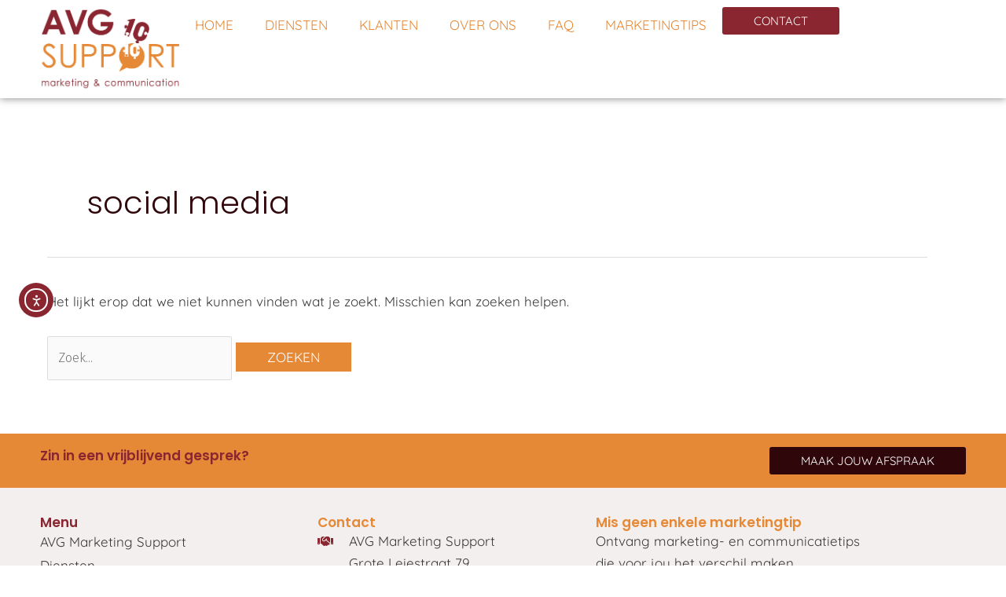

--- FILE ---
content_type: text/html; charset=UTF-8
request_url: https://www.avg-support.be/tag/social-media/
body_size: 27128
content:
<!DOCTYPE html>
<html lang="nl-NL">
<head>
<meta charset="UTF-8">
<meta name="viewport" content="width=device-width, initial-scale=1">
	<link rel="profile" href="https://gmpg.org/xfn/11"> 
	<meta name='robots' content='index, follow, max-image-preview:large, max-snippet:-1, max-video-preview:-1' />

	<!-- This site is optimized with the Yoast SEO plugin v26.7 - https://yoast.com/wordpress/plugins/seo/ -->
	<title>social media Archieven - AVG Marketing Support</title>
	<link rel="canonical" href="https://www.avg-support.be/tag/social-media/" />
	<meta property="og:locale" content="nl_NL" />
	<meta property="og:type" content="article" />
	<meta property="og:title" content="social media Archieven - AVG Marketing Support" />
	<meta property="og:url" content="https://www.avg-support.be/tag/social-media/" />
	<meta property="og:site_name" content="AVG Marketing Support" />
	<meta name="twitter:card" content="summary_large_image" />
	<script type="application/ld+json" class="yoast-schema-graph">{"@context":"https://schema.org","@graph":[{"@type":"CollectionPage","@id":"https://www.avg-support.be/tag/social-media/","url":"https://www.avg-support.be/tag/social-media/","name":"social media Archieven - AVG Marketing Support","isPartOf":{"@id":"https://www.avg-support.be/#website"},"breadcrumb":{"@id":"https://www.avg-support.be/tag/social-media/#breadcrumb"},"inLanguage":"nl-NL"},{"@type":"BreadcrumbList","@id":"https://www.avg-support.be/tag/social-media/#breadcrumb","itemListElement":[{"@type":"ListItem","position":1,"name":"Home","item":"https://www.avg-support.be/"},{"@type":"ListItem","position":2,"name":"social media"}]},{"@type":"WebSite","@id":"https://www.avg-support.be/#website","url":"https://www.avg-support.be/","name":"AVG Marketing Support","description":"Wij ondersteunen ondernemers bij de praktische uitvoering van de marketing- en communicatieplannen","publisher":{"@id":"https://www.avg-support.be/#organization"},"potentialAction":[{"@type":"SearchAction","target":{"@type":"EntryPoint","urlTemplate":"https://www.avg-support.be/?s={search_term_string}"},"query-input":{"@type":"PropertyValueSpecification","valueRequired":true,"valueName":"search_term_string"}}],"inLanguage":"nl-NL"},{"@type":"Organization","@id":"https://www.avg-support.be/#organization","name":"AVG Marketing Support","url":"https://www.avg-support.be/","logo":{"@type":"ImageObject","inLanguage":"nl-NL","@id":"https://www.avg-support.be/#/schema/logo/image/","url":"https://www.avg-support.be/wp-content/uploads/2020/03/AVG_Logo_10_Jaar-e1736250596137.png","contentUrl":"https://www.avg-support.be/wp-content/uploads/2020/03/AVG_Logo_10_Jaar-e1736250596137.png","width":743,"height":454,"caption":"AVG Marketing Support"},"image":{"@id":"https://www.avg-support.be/#/schema/logo/image/"}}]}</script>
	<!-- / Yoast SEO plugin. -->


<link rel='dns-prefetch' href='//cdn.elementor.com' />
<link rel='dns-prefetch' href='//www.google.com' />
<link rel='dns-prefetch' href='//fonts.googleapis.com' />
<link rel="alternate" type="application/rss+xml" title="AVG Marketing Support &raquo; feed" href="https://www.avg-support.be/feed/" />
<link rel="alternate" type="application/rss+xml" title="AVG Marketing Support &raquo; reacties feed" href="https://www.avg-support.be/comments/feed/" />
<link rel="alternate" type="application/rss+xml" title="AVG Marketing Support &raquo; social media tag feed" href="https://www.avg-support.be/tag/social-media/feed/" />
<style id='wp-img-auto-sizes-contain-inline-css'>
img:is([sizes=auto i],[sizes^="auto," i]){contain-intrinsic-size:3000px 1500px}
/*# sourceURL=wp-img-auto-sizes-contain-inline-css */
</style>
<link rel='stylesheet' id='astra-theme-css-css' href='https://www.avg-support.be/wp-content/themes/astra/assets/css/minified/style.min.css?ver=4.12.0' media='all' />
<style id='astra-theme-css-inline-css'>
.ast-no-sidebar .entry-content .alignfull {margin-left: calc( -50vw + 50%);margin-right: calc( -50vw + 50%);max-width: 100vw;width: 100vw;}.ast-no-sidebar .entry-content .alignwide {margin-left: calc(-41vw + 50%);margin-right: calc(-41vw + 50%);max-width: unset;width: unset;}.ast-no-sidebar .entry-content .alignfull .alignfull,.ast-no-sidebar .entry-content .alignfull .alignwide,.ast-no-sidebar .entry-content .alignwide .alignfull,.ast-no-sidebar .entry-content .alignwide .alignwide,.ast-no-sidebar .entry-content .wp-block-column .alignfull,.ast-no-sidebar .entry-content .wp-block-column .alignwide{width: 100%;margin-left: auto;margin-right: auto;}.wp-block-gallery,.blocks-gallery-grid {margin: 0;}.wp-block-separator {max-width: 100px;}.wp-block-separator.is-style-wide,.wp-block-separator.is-style-dots {max-width: none;}.entry-content .has-2-columns .wp-block-column:first-child {padding-right: 10px;}.entry-content .has-2-columns .wp-block-column:last-child {padding-left: 10px;}@media (max-width: 782px) {.entry-content .wp-block-columns .wp-block-column {flex-basis: 100%;}.entry-content .has-2-columns .wp-block-column:first-child {padding-right: 0;}.entry-content .has-2-columns .wp-block-column:last-child {padding-left: 0;}}body .entry-content .wp-block-latest-posts {margin-left: 0;}body .entry-content .wp-block-latest-posts li {list-style: none;}.ast-no-sidebar .ast-container .entry-content .wp-block-latest-posts {margin-left: 0;}.ast-header-break-point .entry-content .alignwide {margin-left: auto;margin-right: auto;}.entry-content .blocks-gallery-item img {margin-bottom: auto;}.wp-block-pullquote {border-top: 4px solid #555d66;border-bottom: 4px solid #555d66;color: #40464d;}:root{--ast-post-nav-space:0;--ast-container-default-xlg-padding:6.67em;--ast-container-default-lg-padding:5.67em;--ast-container-default-slg-padding:4.34em;--ast-container-default-md-padding:3.34em;--ast-container-default-sm-padding:6.67em;--ast-container-default-xs-padding:2.4em;--ast-container-default-xxs-padding:1.4em;--ast-code-block-background:#EEEEEE;--ast-comment-inputs-background:#FAFAFA;--ast-normal-container-width:1120px;--ast-narrow-container-width:750px;--ast-blog-title-font-weight:normal;--ast-blog-meta-weight:inherit;--ast-global-color-primary:var(--ast-global-color-5);--ast-global-color-secondary:var(--ast-global-color-4);--ast-global-color-alternate-background:var(--ast-global-color-7);--ast-global-color-subtle-background:var(--ast-global-color-6);--ast-bg-style-guide:var( --ast-global-color-secondary,--ast-global-color-5 );--ast-shadow-style-guide:0px 0px 4px 0 #00000057;--ast-global-dark-bg-style:#fff;--ast-global-dark-lfs:#fbfbfb;--ast-widget-bg-color:#fafafa;--ast-wc-container-head-bg-color:#fbfbfb;--ast-title-layout-bg:#eeeeee;--ast-search-border-color:#e7e7e7;--ast-lifter-hover-bg:#e6e6e6;--ast-gallery-block-color:#000;--srfm-color-input-label:var(--ast-global-color-2);}html{font-size:106.25%;}a,.page-title{color:#8a2630;}a:hover,a:focus{color:#e68937;}body,button,input,select,textarea,.ast-button,.ast-custom-button{font-family:'Fira Sans',sans-serif;font-weight:300;font-size:17px;font-size:1rem;line-height:var(--ast-body-line-height,1.65em);}blockquote{color:var(--ast-global-color-3);}.ast-site-identity .site-title a{color:var(--ast-global-color-2);}.site-title{font-size:35px;font-size:2.0588235294118rem;display:none;}header .custom-logo-link img{max-width:155px;width:155px;}.astra-logo-svg{width:155px;}.site-header .site-description{font-size:15px;font-size:0.88235294117647rem;display:none;}.entry-title{font-size:26px;font-size:1.5294117647059rem;}.archive .ast-article-post .ast-article-inner,.blog .ast-article-post .ast-article-inner,.archive .ast-article-post .ast-article-inner:hover,.blog .ast-article-post .ast-article-inner:hover{overflow:hidden;}h1,.entry-content :where(h1){font-size:40px;font-size:2.3529411764706rem;line-height:1.4em;}h2,.entry-content :where(h2){font-size:32px;font-size:1.8823529411765rem;line-height:1.3em;}h3,.entry-content :where(h3){font-size:26px;font-size:1.5294117647059rem;line-height:1.3em;}h4,.entry-content :where(h4){font-size:24px;font-size:1.4117647058824rem;line-height:1.2em;}h5,.entry-content :where(h5){font-size:20px;font-size:1.1764705882353rem;line-height:1.2em;}h6,.entry-content :where(h6){font-size:16px;font-size:0.94117647058824rem;line-height:1.25em;}::selection{background-color:#e68937;color:#000000;}body,h1,h2,h3,h4,h5,h6,.entry-title a,.entry-content :where(h1,h2,h3,h4,h5,h6){color:var(--ast-global-color-3);}.tagcloud a:hover,.tagcloud a:focus,.tagcloud a.current-item{color:#ffffff;border-color:#8a2630;background-color:#8a2630;}input:focus,input[type="text"]:focus,input[type="email"]:focus,input[type="url"]:focus,input[type="password"]:focus,input[type="reset"]:focus,input[type="search"]:focus,textarea:focus{border-color:#8a2630;}input[type="radio"]:checked,input[type=reset],input[type="checkbox"]:checked,input[type="checkbox"]:hover:checked,input[type="checkbox"]:focus:checked,input[type=range]::-webkit-slider-thumb{border-color:#8a2630;background-color:#8a2630;box-shadow:none;}.site-footer a:hover + .post-count,.site-footer a:focus + .post-count{background:#8a2630;border-color:#8a2630;}.single .nav-links .nav-previous,.single .nav-links .nav-next{color:#8a2630;}.entry-meta,.entry-meta *{line-height:1.45;color:#8a2630;}.entry-meta a:not(.ast-button):hover,.entry-meta a:not(.ast-button):hover *,.entry-meta a:not(.ast-button):focus,.entry-meta a:not(.ast-button):focus *,.page-links > .page-link,.page-links .page-link:hover,.post-navigation a:hover{color:#e68937;}#cat option,.secondary .calendar_wrap thead a,.secondary .calendar_wrap thead a:visited{color:#8a2630;}.secondary .calendar_wrap #today,.ast-progress-val span{background:#8a2630;}.secondary a:hover + .post-count,.secondary a:focus + .post-count{background:#8a2630;border-color:#8a2630;}.calendar_wrap #today > a{color:#ffffff;}.page-links .page-link,.single .post-navigation a{color:#8a2630;}.ast-search-menu-icon .search-form button.search-submit{padding:0 4px;}.ast-search-menu-icon form.search-form{padding-right:0;}.ast-header-search .ast-search-menu-icon.ast-dropdown-active .search-form,.ast-header-search .ast-search-menu-icon.ast-dropdown-active .search-field:focus{transition:all 0.2s;}.search-form input.search-field:focus{outline:none;}.widget-title,.widget .wp-block-heading{font-size:24px;font-size:1.4117647058824rem;color:var(--ast-global-color-3);}.ast-search-menu-icon.slide-search a:focus-visible:focus-visible,.astra-search-icon:focus-visible,#close:focus-visible,a:focus-visible,.ast-menu-toggle:focus-visible,.site .skip-link:focus-visible,.wp-block-loginout input:focus-visible,.wp-block-search.wp-block-search__button-inside .wp-block-search__inside-wrapper,.ast-header-navigation-arrow:focus-visible,.ast-orders-table__row .ast-orders-table__cell:focus-visible,a#ast-apply-coupon:focus-visible,#ast-apply-coupon:focus-visible,#close:focus-visible,.button.search-submit:focus-visible,#search_submit:focus,.normal-search:focus-visible,.ast-header-account-wrap:focus-visible,.astra-cart-drawer-close:focus,.ast-single-variation:focus,.ast-button:focus,.ast-builder-button-wrap:has(.ast-custom-button-link:focus),.ast-builder-button-wrap .ast-custom-button-link:focus{outline-style:dotted;outline-color:inherit;outline-width:thin;}input:focus,input[type="text"]:focus,input[type="email"]:focus,input[type="url"]:focus,input[type="password"]:focus,input[type="reset"]:focus,input[type="search"]:focus,input[type="number"]:focus,textarea:focus,.wp-block-search__input:focus,[data-section="section-header-mobile-trigger"] .ast-button-wrap .ast-mobile-menu-trigger-minimal:focus,.ast-mobile-popup-drawer.active .menu-toggle-close:focus,#ast-scroll-top:focus,#coupon_code:focus,#ast-coupon-code:focus{border-style:dotted;border-color:inherit;border-width:thin;}input{outline:none;}.main-header-menu .menu-link,.ast-header-custom-item a{color:var(--ast-global-color-3);}.main-header-menu .menu-item:hover > .menu-link,.main-header-menu .menu-item:hover > .ast-menu-toggle,.main-header-menu .ast-masthead-custom-menu-items a:hover,.main-header-menu .menu-item.focus > .menu-link,.main-header-menu .menu-item.focus > .ast-menu-toggle,.main-header-menu .current-menu-item > .menu-link,.main-header-menu .current-menu-ancestor > .menu-link,.main-header-menu .current-menu-item > .ast-menu-toggle,.main-header-menu .current-menu-ancestor > .ast-menu-toggle{color:#8a2630;}.header-main-layout-3 .ast-main-header-bar-alignment{margin-right:auto;}.header-main-layout-2 .site-header-section-left .ast-site-identity{text-align:left;}.ast-logo-title-inline .site-logo-img{padding-right:1em;}.site-logo-img img{ transition:all 0.2s linear;}body .ast-oembed-container *{position:absolute;top:0;width:100%;height:100%;left:0;}body .wp-block-embed-pocket-casts .ast-oembed-container *{position:unset;}.ast-header-break-point .ast-mobile-menu-buttons-minimal.menu-toggle{background:transparent;color:#8a2630;}.ast-header-break-point .ast-mobile-menu-buttons-outline.menu-toggle{background:transparent;border:1px solid #8a2630;color:#8a2630;}.ast-header-break-point .ast-mobile-menu-buttons-fill.menu-toggle{background:#8a2630;color:#ffffff;}.ast-single-post-featured-section + article {margin-top: 2em;}.site-content .ast-single-post-featured-section img {width: 100%;overflow: hidden;object-fit: cover;}.ast-separate-container .site-content .ast-single-post-featured-section + article {margin-top: -80px;z-index: 9;position: relative;border-radius: 4px;}@media (min-width: 769px) {.ast-no-sidebar .site-content .ast-article-image-container--wide {margin-left: -120px;margin-right: -120px;max-width: unset;width: unset;}.ast-left-sidebar .site-content .ast-article-image-container--wide,.ast-right-sidebar .site-content .ast-article-image-container--wide {margin-left: -10px;margin-right: -10px;}.site-content .ast-article-image-container--full {margin-left: calc( -50vw + 50%);margin-right: calc( -50vw + 50%);max-width: 100vw;width: 100vw;}.ast-left-sidebar .site-content .ast-article-image-container--full,.ast-right-sidebar .site-content .ast-article-image-container--full {margin-left: -10px;margin-right: -10px;max-width: inherit;width: auto;}}.site > .ast-single-related-posts-container {margin-top: 0;}@media (min-width: 769px) {.ast-desktop .ast-container--narrow {max-width: var(--ast-narrow-container-width);margin: 0 auto;}}.ast-small-footer > .ast-footer-overlay{background-color:#8a2630;;}.footer-adv .footer-adv-overlay{border-top-style:solid;border-top-color:#7a7a7a;}.wp-block-buttons.aligncenter{justify-content:center;}@media (max-width:782px){.entry-content .wp-block-columns .wp-block-column{margin-left:0px;}}.wp-block-image.aligncenter{margin-left:auto;margin-right:auto;}.wp-block-table.aligncenter{margin-left:auto;margin-right:auto;}.wp-block-buttons .wp-block-button.is-style-outline .wp-block-button__link.wp-element-button,.ast-outline-button,.wp-block-uagb-buttons-child .uagb-buttons-repeater.ast-outline-button{border-color:#8a2630;border-top-width:2px;border-right-width:2px;border-bottom-width:2px;border-left-width:2px;font-family:inherit;font-weight:inherit;line-height:1em;}.wp-block-button.is-style-outline .wp-block-button__link:hover,.wp-block-buttons .wp-block-button.is-style-outline .wp-block-button__link:focus,.wp-block-buttons .wp-block-button.is-style-outline > .wp-block-button__link:not(.has-text-color):hover,.wp-block-buttons .wp-block-button.wp-block-button__link.is-style-outline:not(.has-text-color):hover,.ast-outline-button:hover,.ast-outline-button:focus,.wp-block-uagb-buttons-child .uagb-buttons-repeater.ast-outline-button:hover,.wp-block-uagb-buttons-child .uagb-buttons-repeater.ast-outline-button:focus{background-color:#e68937;}.wp-block-button .wp-block-button__link.wp-element-button.is-style-outline:not(.has-background),.wp-block-button.is-style-outline>.wp-block-button__link.wp-element-button:not(.has-background),.ast-outline-button{background-color:#8a2630;}.entry-content[data-ast-blocks-layout] > figure{margin-bottom:1em;}.elementor-widget-container .elementor-loop-container .e-loop-item[data-elementor-type="loop-item"]{width:100%;}@media (max-width:768px){.ast-left-sidebar #content > .ast-container{display:flex;flex-direction:column-reverse;width:100%;}.ast-separate-container .ast-article-post,.ast-separate-container .ast-article-single{padding:1.5em 2.14em;}.ast-author-box img.avatar{margin:20px 0 0 0;}}@media (min-width:769px){.ast-separate-container.ast-right-sidebar #primary,.ast-separate-container.ast-left-sidebar #primary{border:0;}.search-no-results.ast-separate-container #primary{margin-bottom:4em;}}.elementor-widget-button .elementor-button{border-style:solid;text-decoration:none;border-top-width:0;border-right-width:0;border-left-width:0;border-bottom-width:0;}body .elementor-button.elementor-size-sm,body .elementor-button.elementor-size-xs,body .elementor-button.elementor-size-md,body .elementor-button.elementor-size-lg,body .elementor-button.elementor-size-xl,body .elementor-button{padding-top:10px;padding-right:40px;padding-bottom:10px;padding-left:40px;}.elementor-widget-button .elementor-button{border-color:#8a2630;background-color:#8a2630;}.elementor-widget-button .elementor-button:hover,.elementor-widget-button .elementor-button:focus{color:#ffffff;background-color:#e68937;border-color:#e68937;}.wp-block-button .wp-block-button__link ,.elementor-widget-button .elementor-button{color:#ffffff;}.elementor-widget-button .elementor-button{line-height:1em;}.wp-block-button .wp-block-button__link:hover,.wp-block-button .wp-block-button__link:focus{color:#ffffff;background-color:#e68937;border-color:#e68937;}.elementor-widget-heading h1.elementor-heading-title{line-height:1.4em;}.elementor-widget-heading h2.elementor-heading-title{line-height:1.3em;}.elementor-widget-heading h3.elementor-heading-title{line-height:1.3em;}.elementor-widget-heading h4.elementor-heading-title{line-height:1.2em;}.elementor-widget-heading h5.elementor-heading-title{line-height:1.2em;}.elementor-widget-heading h6.elementor-heading-title{line-height:1.25em;}.wp-block-button .wp-block-button__link{border-top-width:0;border-right-width:0;border-left-width:0;border-bottom-width:0;border-color:#8a2630;background-color:#8a2630;color:#ffffff;font-family:inherit;font-weight:inherit;line-height:1em;padding-top:10px;padding-right:40px;padding-bottom:10px;padding-left:40px;}.menu-toggle,button,.ast-button,.ast-custom-button,.button,input#submit,input[type="button"],input[type="submit"],input[type="reset"]{border-style:solid;border-top-width:0;border-right-width:0;border-left-width:0;border-bottom-width:0;color:#ffffff;border-color:#8a2630;background-color:#8a2630;padding-top:10px;padding-right:40px;padding-bottom:10px;padding-left:40px;font-family:inherit;font-weight:inherit;line-height:1em;}button:focus,.menu-toggle:hover,button:hover,.ast-button:hover,.ast-custom-button:hover .button:hover,.ast-custom-button:hover ,input[type=reset]:hover,input[type=reset]:focus,input#submit:hover,input#submit:focus,input[type="button"]:hover,input[type="button"]:focus,input[type="submit"]:hover,input[type="submit"]:focus{color:#ffffff;background-color:#e68937;border-color:#e68937;}@media (max-width:768px){.ast-mobile-header-stack .main-header-bar .ast-search-menu-icon{display:inline-block;}.ast-header-break-point.ast-header-custom-item-outside .ast-mobile-header-stack .main-header-bar .ast-search-icon{margin:0;}.ast-comment-avatar-wrap img{max-width:2.5em;}.ast-comment-meta{padding:0 1.8888em 1.3333em;}.ast-separate-container .ast-comment-list li.depth-1{padding:1.5em 2.14em;}.ast-separate-container .comment-respond{padding:2em 2.14em;}}@media (min-width:544px){.ast-container{max-width:100%;}}@media (max-width:544px){.ast-separate-container .ast-article-post,.ast-separate-container .ast-article-single,.ast-separate-container .comments-title,.ast-separate-container .ast-archive-description{padding:1.5em 1em;}.ast-separate-container #content .ast-container{padding-left:0.54em;padding-right:0.54em;}.ast-separate-container .ast-comment-list .bypostauthor{padding:.5em;}.ast-search-menu-icon.ast-dropdown-active .search-field{width:170px;}.site-branding img,.site-header .site-logo-img .custom-logo-link img{max-width:100%;}} #ast-mobile-header .ast-site-header-cart-li a{pointer-events:none;}.ast-no-sidebar.ast-separate-container .entry-content .alignfull {margin-left: -6.67em;margin-right: -6.67em;width: auto;}@media (max-width: 1200px) {.ast-no-sidebar.ast-separate-container .entry-content .alignfull {margin-left: -2.4em;margin-right: -2.4em;}}@media (max-width: 768px) {.ast-no-sidebar.ast-separate-container .entry-content .alignfull {margin-left: -2.14em;margin-right: -2.14em;}}@media (max-width: 544px) {.ast-no-sidebar.ast-separate-container .entry-content .alignfull {margin-left: -1em;margin-right: -1em;}}.ast-no-sidebar.ast-separate-container .entry-content .alignwide {margin-left: -20px;margin-right: -20px;}.ast-no-sidebar.ast-separate-container .entry-content .wp-block-column .alignfull,.ast-no-sidebar.ast-separate-container .entry-content .wp-block-column .alignwide {margin-left: auto;margin-right: auto;width: 100%;}@media (max-width:768px){.site-title{display:none;}.site-header .site-description{display:none;}h1,.entry-content :where(h1){font-size:30px;}h2,.entry-content :where(h2){font-size:25px;}h3,.entry-content :where(h3){font-size:20px;}}@media (max-width:544px){.site-title{display:none;}.site-header .site-description{display:none;}h1,.entry-content :where(h1){font-size:30px;}h2,.entry-content :where(h2){font-size:25px;}h3,.entry-content :where(h3){font-size:20px;}}@media (max-width:768px){html{font-size:96.9%;}}@media (max-width:544px){html{font-size:96.9%;}}@media (min-width:769px){.ast-container{max-width:1160px;}}@font-face {font-family: "Astra";src: url(https://www.avg-support.be/wp-content/themes/astra/assets/fonts/astra.woff) format("woff"),url(https://www.avg-support.be/wp-content/themes/astra/assets/fonts/astra.ttf) format("truetype"),url(https://www.avg-support.be/wp-content/themes/astra/assets/fonts/astra.svg#astra) format("svg");font-weight: normal;font-style: normal;font-display: fallback;}@media (max-width:921px) {.main-header-bar .main-header-bar-navigation{display:none;}}@media (min-width:769px){.blog .site-content > .ast-container,.archive .site-content > .ast-container,.search .site-content > .ast-container{max-width:1200px;}}.ast-blog-layout-classic-grid .ast-article-inner{box-shadow:0px 6px 15px -2px rgba(16,24,40,0.05);}.ast-separate-container .ast-blog-layout-classic-grid .ast-article-inner,.ast-plain-container .ast-blog-layout-classic-grid .ast-article-inner{height:100%;}.ast-blog-layout-6-grid .ast-blog-featured-section:before { content: ""; }.cat-links.badge a,.tags-links.badge a {padding: 4px 8px;border-radius: 3px;font-weight: 400;}.cat-links.underline a,.tags-links.underline a{text-decoration: underline;}.ast-desktop .main-header-menu.submenu-with-border .sub-menu,.ast-desktop .main-header-menu.submenu-with-border .astra-full-megamenu-wrapper{border-color:#e68937;}.ast-desktop .main-header-menu.submenu-with-border .sub-menu{border-style:solid;}.ast-desktop .main-header-menu.submenu-with-border .sub-menu .sub-menu{top:-0px;}.ast-desktop .main-header-menu.submenu-with-border .sub-menu .menu-link,.ast-desktop .main-header-menu.submenu-with-border .children .menu-link{border-bottom-width:0px;border-style:solid;border-color:#eaeaea;}@media (min-width:769px){.main-header-menu .sub-menu .menu-item.ast-left-align-sub-menu:hover > .sub-menu,.main-header-menu .sub-menu .menu-item.ast-left-align-sub-menu.focus > .sub-menu{margin-left:-0px;}}.site .comments-area{padding-bottom:3em;}.ast-header-break-point .main-navigation ul .button-custom-menu-item .menu-link {padding: 0 20px;display: inline-block;width: 100%;border-bottom-width: 1px;border-style: solid;border-color: #eaeaea;}.button-custom-menu-item .ast-custom-button-link .ast-custom-button {font-size: inherit;font-family: inherit;font-weight: inherit;}.button-custom-menu-item .ast-custom-button-link .ast-custom-button:hover {transition: all 0.1s ease-in-out;}.ast-header-break-point.ast-header-custom-item-inside .main-header-bar .main-header-bar-navigation .ast-search-icon {display: none;}.ast-header-break-point.ast-header-custom-item-inside .main-header-bar .ast-search-menu-icon .search-form {padding: 0;display: block;overflow: hidden;}.ast-header-break-point .ast-header-custom-item .widget:last-child {margin-bottom: 1em;}.ast-header-custom-item .widget {margin: 0.5em;display: inline-block;vertical-align: middle;}.ast-header-custom-item .widget p {margin-bottom: 0;}.ast-header-custom-item .widget li {width: auto;}.ast-header-custom-item-inside .button-custom-menu-item .menu-link {display: none;}.ast-header-custom-item-inside.ast-header-break-point .button-custom-menu-item .ast-custom-button-link {display: none;}.ast-header-custom-item-inside.ast-header-break-point .button-custom-menu-item .menu-link {display: block;}.ast-header-break-point.ast-header-custom-item-outside .main-header-bar .ast-search-icon {margin-right: 1em;}.ast-header-break-point.ast-header-custom-item-inside .main-header-bar .ast-search-menu-icon .search-field,.ast-header-break-point.ast-header-custom-item-inside .main-header-bar .ast-search-menu-icon.ast-inline-search .search-field {width: 100%;padding-right: 5.5em;}.ast-header-break-point.ast-header-custom-item-inside .main-header-bar .ast-search-menu-icon .search-submit {display: block;position: absolute;height: 100%;top: 0;right: 0;padding: 0 1em;border-radius: 0;}.ast-header-break-point .ast-header-custom-item .ast-masthead-custom-menu-items {padding-left: 20px;padding-right: 20px;margin-bottom: 1em;margin-top: 1em;}.ast-header-custom-item-inside.ast-header-break-point .button-custom-menu-item {padding-left: 0;padding-right: 0;margin-top: 0;margin-bottom: 0;}.astra-icon-down_arrow::after {content: "\e900";font-family: Astra;}.astra-icon-close::after {content: "\e5cd";font-family: Astra;}.astra-icon-drag_handle::after {content: "\e25d";font-family: Astra;}.astra-icon-format_align_justify::after {content: "\e235";font-family: Astra;}.astra-icon-menu::after {content: "\e5d2";font-family: Astra;}.astra-icon-reorder::after {content: "\e8fe";font-family: Astra;}.astra-icon-search::after {content: "\e8b6";font-family: Astra;}.astra-icon-zoom_in::after {content: "\e56b";font-family: Astra;}.astra-icon-check-circle::after {content: "\e901";font-family: Astra;}.astra-icon-shopping-cart::after {content: "\f07a";font-family: Astra;}.astra-icon-shopping-bag::after {content: "\f290";font-family: Astra;}.astra-icon-shopping-basket::after {content: "\f291";font-family: Astra;}.astra-icon-circle-o::after {content: "\e903";font-family: Astra;}.astra-icon-certificate::after {content: "\e902";font-family: Astra;}blockquote {padding: 1.2em;}:root .has-ast-global-color-0-color{color:var(--ast-global-color-0);}:root .has-ast-global-color-0-background-color{background-color:var(--ast-global-color-0);}:root .wp-block-button .has-ast-global-color-0-color{color:var(--ast-global-color-0);}:root .wp-block-button .has-ast-global-color-0-background-color{background-color:var(--ast-global-color-0);}:root .has-ast-global-color-1-color{color:var(--ast-global-color-1);}:root .has-ast-global-color-1-background-color{background-color:var(--ast-global-color-1);}:root .wp-block-button .has-ast-global-color-1-color{color:var(--ast-global-color-1);}:root .wp-block-button .has-ast-global-color-1-background-color{background-color:var(--ast-global-color-1);}:root .has-ast-global-color-2-color{color:var(--ast-global-color-2);}:root .has-ast-global-color-2-background-color{background-color:var(--ast-global-color-2);}:root .wp-block-button .has-ast-global-color-2-color{color:var(--ast-global-color-2);}:root .wp-block-button .has-ast-global-color-2-background-color{background-color:var(--ast-global-color-2);}:root .has-ast-global-color-3-color{color:var(--ast-global-color-3);}:root .has-ast-global-color-3-background-color{background-color:var(--ast-global-color-3);}:root .wp-block-button .has-ast-global-color-3-color{color:var(--ast-global-color-3);}:root .wp-block-button .has-ast-global-color-3-background-color{background-color:var(--ast-global-color-3);}:root .has-ast-global-color-4-color{color:var(--ast-global-color-4);}:root .has-ast-global-color-4-background-color{background-color:var(--ast-global-color-4);}:root .wp-block-button .has-ast-global-color-4-color{color:var(--ast-global-color-4);}:root .wp-block-button .has-ast-global-color-4-background-color{background-color:var(--ast-global-color-4);}:root .has-ast-global-color-5-color{color:var(--ast-global-color-5);}:root .has-ast-global-color-5-background-color{background-color:var(--ast-global-color-5);}:root .wp-block-button .has-ast-global-color-5-color{color:var(--ast-global-color-5);}:root .wp-block-button .has-ast-global-color-5-background-color{background-color:var(--ast-global-color-5);}:root .has-ast-global-color-6-color{color:var(--ast-global-color-6);}:root .has-ast-global-color-6-background-color{background-color:var(--ast-global-color-6);}:root .wp-block-button .has-ast-global-color-6-color{color:var(--ast-global-color-6);}:root .wp-block-button .has-ast-global-color-6-background-color{background-color:var(--ast-global-color-6);}:root .has-ast-global-color-7-color{color:var(--ast-global-color-7);}:root .has-ast-global-color-7-background-color{background-color:var(--ast-global-color-7);}:root .wp-block-button .has-ast-global-color-7-color{color:var(--ast-global-color-7);}:root .wp-block-button .has-ast-global-color-7-background-color{background-color:var(--ast-global-color-7);}:root .has-ast-global-color-8-color{color:var(--ast-global-color-8);}:root .has-ast-global-color-8-background-color{background-color:var(--ast-global-color-8);}:root .wp-block-button .has-ast-global-color-8-color{color:var(--ast-global-color-8);}:root .wp-block-button .has-ast-global-color-8-background-color{background-color:var(--ast-global-color-8);}:root{--ast-global-color-0:#0170B9;--ast-global-color-1:#3a3a3a;--ast-global-color-2:#3a3a3a;--ast-global-color-3:#4B4F58;--ast-global-color-4:#F5F5F5;--ast-global-color-5:#FFFFFF;--ast-global-color-6:#E5E5E5;--ast-global-color-7:#424242;--ast-global-color-8:#000000;}:root {--ast-border-color : #dddddd;}.ast-archive-entry-banner {-js-display: flex;display: flex;flex-direction: column;justify-content: center;text-align: center;position: relative;background: var(--ast-title-layout-bg);}.ast-archive-entry-banner[data-banner-width-type="custom"] {margin: 0 auto;width: 100%;}.ast-archive-entry-banner[data-banner-layout="layout-1"] {background: inherit;padding: 20px 0;text-align: left;}body.archive .ast-archive-description{max-width:1120px;width:100%;text-align:left;padding-top:3em;padding-right:3em;padding-bottom:3em;padding-left:3em;}body.archive .ast-archive-description .ast-archive-title,body.archive .ast-archive-description .ast-archive-title *{font-size:40px;font-size:2.3529411764706rem;}body.archive .ast-archive-description > *:not(:last-child){margin-bottom:10px;}@media (max-width:768px){body.archive .ast-archive-description{text-align:left;}}@media (max-width:544px){body.archive .ast-archive-description{text-align:left;}}.ast-breadcrumbs .trail-browse,.ast-breadcrumbs .trail-items,.ast-breadcrumbs .trail-items li{display:inline-block;margin:0;padding:0;border:none;background:inherit;text-indent:0;text-decoration:none;}.ast-breadcrumbs .trail-browse{font-size:inherit;font-style:inherit;font-weight:inherit;color:inherit;}.ast-breadcrumbs .trail-items{list-style:none;}.trail-items li::after{padding:0 0.3em;content:"\00bb";}.trail-items li:last-of-type::after{display:none;}h1,h2,h3,h4,h5,h6,.entry-content :where(h1,h2,h3,h4,h5,h6){color:var(--ast-global-color-2);}.elementor-posts-container [CLASS*="ast-width-"]{width:100%;}.elementor-template-full-width .ast-container{display:block;}.elementor-screen-only,.screen-reader-text,.screen-reader-text span,.ui-helper-hidden-accessible{top:0 !important;}@media (max-width:544px){.elementor-element .elementor-wc-products .woocommerce[class*="columns-"] ul.products li.product{width:auto;margin:0;}.elementor-element .woocommerce .woocommerce-result-count{float:none;}}.ast-header-break-point .main-header-bar{border-bottom-width:1px;}@media (min-width:769px){.main-header-bar{border-bottom-width:1px;}}.main-header-menu .menu-item, #astra-footer-menu .menu-item, .main-header-bar .ast-masthead-custom-menu-items{-js-display:flex;display:flex;-webkit-box-pack:center;-webkit-justify-content:center;-moz-box-pack:center;-ms-flex-pack:center;justify-content:center;-webkit-box-orient:vertical;-webkit-box-direction:normal;-webkit-flex-direction:column;-moz-box-orient:vertical;-moz-box-direction:normal;-ms-flex-direction:column;flex-direction:column;}.main-header-menu > .menu-item > .menu-link, #astra-footer-menu > .menu-item > .menu-link{height:100%;-webkit-box-align:center;-webkit-align-items:center;-moz-box-align:center;-ms-flex-align:center;align-items:center;-js-display:flex;display:flex;}.ast-primary-menu-disabled .main-header-bar .ast-masthead-custom-menu-items{flex:unset;}.main-header-menu .sub-menu .menu-item.menu-item-has-children > .menu-link:after{position:absolute;right:1em;top:50%;transform:translate(0,-50%) rotate(270deg);}.ast-header-break-point .main-header-bar .main-header-bar-navigation .page_item_has_children > .ast-menu-toggle::before, .ast-header-break-point .main-header-bar .main-header-bar-navigation .menu-item-has-children > .ast-menu-toggle::before, .ast-mobile-popup-drawer .main-header-bar-navigation .menu-item-has-children>.ast-menu-toggle::before, .ast-header-break-point .ast-mobile-header-wrap .main-header-bar-navigation .menu-item-has-children > .ast-menu-toggle::before{font-weight:bold;content:"\e900";font-family:Astra;text-decoration:inherit;display:inline-block;}.ast-header-break-point .main-navigation ul.sub-menu .menu-item .menu-link:before{content:"\e900";font-family:Astra;font-size:.65em;text-decoration:inherit;display:inline-block;transform:translate(0, -2px) rotateZ(270deg);margin-right:5px;}.widget_search .search-form:after{font-family:Astra;font-size:1.2em;font-weight:normal;content:"\e8b6";position:absolute;top:50%;right:15px;transform:translate(0, -50%);}.astra-search-icon::before{content:"\e8b6";font-family:Astra;font-style:normal;font-weight:normal;text-decoration:inherit;text-align:center;-webkit-font-smoothing:antialiased;-moz-osx-font-smoothing:grayscale;z-index:3;}.main-header-bar .main-header-bar-navigation .page_item_has_children > a:after, .main-header-bar .main-header-bar-navigation .menu-item-has-children > a:after, .menu-item-has-children .ast-header-navigation-arrow:after{content:"\e900";display:inline-block;font-family:Astra;font-size:.6rem;font-weight:bold;text-rendering:auto;-webkit-font-smoothing:antialiased;-moz-osx-font-smoothing:grayscale;margin-left:10px;line-height:normal;}.menu-item-has-children .sub-menu .ast-header-navigation-arrow:after{margin-left:0;}.ast-mobile-popup-drawer .main-header-bar-navigation .ast-submenu-expanded>.ast-menu-toggle::before{transform:rotateX(180deg);}.ast-header-break-point .main-header-bar-navigation .menu-item-has-children > .menu-link:after{display:none;}@media (min-width:769px){.ast-builder-menu .main-navigation > ul > li:last-child a{margin-right:0;}}.ast-separate-container .ast-article-inner{background-color:transparent;background-image:none;}.ast-separate-container .ast-article-post{background-color:var(--ast-global-color-5);}@media (max-width:768px){.ast-separate-container .ast-article-post{background-color:var(--ast-global-color-5);}}@media (max-width:544px){.ast-separate-container .ast-article-post{background-color:var(--ast-global-color-5);}}.ast-separate-container .ast-article-single:not(.ast-related-post), .ast-separate-container .error-404, .ast-separate-container .no-results, .single.ast-separate-container  .ast-author-meta, .ast-separate-container .related-posts-title-wrapper, .ast-separate-container .comments-count-wrapper, .ast-box-layout.ast-plain-container .site-content, .ast-padded-layout.ast-plain-container .site-content, .ast-separate-container .ast-archive-description, .ast-separate-container .comments-area .comment-respond, .ast-separate-container .comments-area .ast-comment-list li, .ast-separate-container .comments-area .comments-title{background-color:var(--ast-global-color-5);}@media (max-width:768px){.ast-separate-container .ast-article-single:not(.ast-related-post), .ast-separate-container .error-404, .ast-separate-container .no-results, .single.ast-separate-container  .ast-author-meta, .ast-separate-container .related-posts-title-wrapper, .ast-separate-container .comments-count-wrapper, .ast-box-layout.ast-plain-container .site-content, .ast-padded-layout.ast-plain-container .site-content, .ast-separate-container .ast-archive-description{background-color:var(--ast-global-color-5);}}@media (max-width:544px){.ast-separate-container .ast-article-single:not(.ast-related-post), .ast-separate-container .error-404, .ast-separate-container .no-results, .single.ast-separate-container  .ast-author-meta, .ast-separate-container .related-posts-title-wrapper, .ast-separate-container .comments-count-wrapper, .ast-box-layout.ast-plain-container .site-content, .ast-padded-layout.ast-plain-container .site-content, .ast-separate-container .ast-archive-description{background-color:var(--ast-global-color-5);}}.ast-separate-container.ast-two-container #secondary .widget{background-color:var(--ast-global-color-5);}@media (max-width:768px){.ast-separate-container.ast-two-container #secondary .widget{background-color:var(--ast-global-color-5);}}@media (max-width:544px){.ast-separate-container.ast-two-container #secondary .widget{background-color:var(--ast-global-color-5);}}:root{--e-global-color-astglobalcolor0:#0170B9;--e-global-color-astglobalcolor1:#3a3a3a;--e-global-color-astglobalcolor2:#3a3a3a;--e-global-color-astglobalcolor3:#4B4F58;--e-global-color-astglobalcolor4:#F5F5F5;--e-global-color-astglobalcolor5:#FFFFFF;--e-global-color-astglobalcolor6:#E5E5E5;--e-global-color-astglobalcolor7:#424242;--e-global-color-astglobalcolor8:#000000;}
/*# sourceURL=astra-theme-css-inline-css */
</style>
<link rel='stylesheet' id='astra-google-fonts-css' href='https://fonts.googleapis.com/css?family=Fira+Sans%3A300%2C&#038;display=fallback&#038;ver=4.12.0' media='all' />
<style id='wp-emoji-styles-inline-css'>

	img.wp-smiley, img.emoji {
		display: inline !important;
		border: none !important;
		box-shadow: none !important;
		height: 1em !important;
		width: 1em !important;
		margin: 0 0.07em !important;
		vertical-align: -0.1em !important;
		background: none !important;
		padding: 0 !important;
	}
/*# sourceURL=wp-emoji-styles-inline-css */
</style>
<link rel='stylesheet' id='wp-block-library-css' href='https://www.avg-support.be/wp-includes/css/dist/block-library/style.min.css?ver=6.9' media='all' />
<style id='filebird-block-filebird-gallery-style-inline-css'>
ul.filebird-block-filebird-gallery{margin:auto!important;padding:0!important;width:100%}ul.filebird-block-filebird-gallery.layout-grid{display:grid;grid-gap:20px;align-items:stretch;grid-template-columns:repeat(var(--columns),1fr);justify-items:stretch}ul.filebird-block-filebird-gallery.layout-grid li img{border:1px solid #ccc;box-shadow:2px 2px 6px 0 rgba(0,0,0,.3);height:100%;max-width:100%;-o-object-fit:cover;object-fit:cover;width:100%}ul.filebird-block-filebird-gallery.layout-masonry{-moz-column-count:var(--columns);-moz-column-gap:var(--space);column-gap:var(--space);-moz-column-width:var(--min-width);columns:var(--min-width) var(--columns);display:block;overflow:auto}ul.filebird-block-filebird-gallery.layout-masonry li{margin-bottom:var(--space)}ul.filebird-block-filebird-gallery li{list-style:none}ul.filebird-block-filebird-gallery li figure{height:100%;margin:0;padding:0;position:relative;width:100%}ul.filebird-block-filebird-gallery li figure figcaption{background:linear-gradient(0deg,rgba(0,0,0,.7),rgba(0,0,0,.3) 70%,transparent);bottom:0;box-sizing:border-box;color:#fff;font-size:.8em;margin:0;max-height:100%;overflow:auto;padding:3em .77em .7em;position:absolute;text-align:center;width:100%;z-index:2}ul.filebird-block-filebird-gallery li figure figcaption a{color:inherit}

/*# sourceURL=https://www.avg-support.be/wp-content/plugins/filebird/blocks/filebird-gallery/build/style-index.css */
</style>
<style id='global-styles-inline-css'>
:root{--wp--preset--aspect-ratio--square: 1;--wp--preset--aspect-ratio--4-3: 4/3;--wp--preset--aspect-ratio--3-4: 3/4;--wp--preset--aspect-ratio--3-2: 3/2;--wp--preset--aspect-ratio--2-3: 2/3;--wp--preset--aspect-ratio--16-9: 16/9;--wp--preset--aspect-ratio--9-16: 9/16;--wp--preset--color--black: #000000;--wp--preset--color--cyan-bluish-gray: #abb8c3;--wp--preset--color--white: #ffffff;--wp--preset--color--pale-pink: #f78da7;--wp--preset--color--vivid-red: #cf2e2e;--wp--preset--color--luminous-vivid-orange: #ff6900;--wp--preset--color--luminous-vivid-amber: #fcb900;--wp--preset--color--light-green-cyan: #7bdcb5;--wp--preset--color--vivid-green-cyan: #00d084;--wp--preset--color--pale-cyan-blue: #8ed1fc;--wp--preset--color--vivid-cyan-blue: #0693e3;--wp--preset--color--vivid-purple: #9b51e0;--wp--preset--color--ast-global-color-0: var(--ast-global-color-0);--wp--preset--color--ast-global-color-1: var(--ast-global-color-1);--wp--preset--color--ast-global-color-2: var(--ast-global-color-2);--wp--preset--color--ast-global-color-3: var(--ast-global-color-3);--wp--preset--color--ast-global-color-4: var(--ast-global-color-4);--wp--preset--color--ast-global-color-5: var(--ast-global-color-5);--wp--preset--color--ast-global-color-6: var(--ast-global-color-6);--wp--preset--color--ast-global-color-7: var(--ast-global-color-7);--wp--preset--color--ast-global-color-8: var(--ast-global-color-8);--wp--preset--gradient--vivid-cyan-blue-to-vivid-purple: linear-gradient(135deg,rgb(6,147,227) 0%,rgb(155,81,224) 100%);--wp--preset--gradient--light-green-cyan-to-vivid-green-cyan: linear-gradient(135deg,rgb(122,220,180) 0%,rgb(0,208,130) 100%);--wp--preset--gradient--luminous-vivid-amber-to-luminous-vivid-orange: linear-gradient(135deg,rgb(252,185,0) 0%,rgb(255,105,0) 100%);--wp--preset--gradient--luminous-vivid-orange-to-vivid-red: linear-gradient(135deg,rgb(255,105,0) 0%,rgb(207,46,46) 100%);--wp--preset--gradient--very-light-gray-to-cyan-bluish-gray: linear-gradient(135deg,rgb(238,238,238) 0%,rgb(169,184,195) 100%);--wp--preset--gradient--cool-to-warm-spectrum: linear-gradient(135deg,rgb(74,234,220) 0%,rgb(151,120,209) 20%,rgb(207,42,186) 40%,rgb(238,44,130) 60%,rgb(251,105,98) 80%,rgb(254,248,76) 100%);--wp--preset--gradient--blush-light-purple: linear-gradient(135deg,rgb(255,206,236) 0%,rgb(152,150,240) 100%);--wp--preset--gradient--blush-bordeaux: linear-gradient(135deg,rgb(254,205,165) 0%,rgb(254,45,45) 50%,rgb(107,0,62) 100%);--wp--preset--gradient--luminous-dusk: linear-gradient(135deg,rgb(255,203,112) 0%,rgb(199,81,192) 50%,rgb(65,88,208) 100%);--wp--preset--gradient--pale-ocean: linear-gradient(135deg,rgb(255,245,203) 0%,rgb(182,227,212) 50%,rgb(51,167,181) 100%);--wp--preset--gradient--electric-grass: linear-gradient(135deg,rgb(202,248,128) 0%,rgb(113,206,126) 100%);--wp--preset--gradient--midnight: linear-gradient(135deg,rgb(2,3,129) 0%,rgb(40,116,252) 100%);--wp--preset--font-size--small: 13px;--wp--preset--font-size--medium: 20px;--wp--preset--font-size--large: 36px;--wp--preset--font-size--x-large: 42px;--wp--preset--spacing--20: 0.44rem;--wp--preset--spacing--30: 0.67rem;--wp--preset--spacing--40: 1rem;--wp--preset--spacing--50: 1.5rem;--wp--preset--spacing--60: 2.25rem;--wp--preset--spacing--70: 3.38rem;--wp--preset--spacing--80: 5.06rem;--wp--preset--shadow--natural: 6px 6px 9px rgba(0, 0, 0, 0.2);--wp--preset--shadow--deep: 12px 12px 50px rgba(0, 0, 0, 0.4);--wp--preset--shadow--sharp: 6px 6px 0px rgba(0, 0, 0, 0.2);--wp--preset--shadow--outlined: 6px 6px 0px -3px rgb(255, 255, 255), 6px 6px rgb(0, 0, 0);--wp--preset--shadow--crisp: 6px 6px 0px rgb(0, 0, 0);}:root { --wp--style--global--content-size: var(--wp--custom--ast-content-width-size);--wp--style--global--wide-size: var(--wp--custom--ast-wide-width-size); }:where(body) { margin: 0; }.wp-site-blocks > .alignleft { float: left; margin-right: 2em; }.wp-site-blocks > .alignright { float: right; margin-left: 2em; }.wp-site-blocks > .aligncenter { justify-content: center; margin-left: auto; margin-right: auto; }:where(.wp-site-blocks) > * { margin-block-start: 24px; margin-block-end: 0; }:where(.wp-site-blocks) > :first-child { margin-block-start: 0; }:where(.wp-site-blocks) > :last-child { margin-block-end: 0; }:root { --wp--style--block-gap: 24px; }:root :where(.is-layout-flow) > :first-child{margin-block-start: 0;}:root :where(.is-layout-flow) > :last-child{margin-block-end: 0;}:root :where(.is-layout-flow) > *{margin-block-start: 24px;margin-block-end: 0;}:root :where(.is-layout-constrained) > :first-child{margin-block-start: 0;}:root :where(.is-layout-constrained) > :last-child{margin-block-end: 0;}:root :where(.is-layout-constrained) > *{margin-block-start: 24px;margin-block-end: 0;}:root :where(.is-layout-flex){gap: 24px;}:root :where(.is-layout-grid){gap: 24px;}.is-layout-flow > .alignleft{float: left;margin-inline-start: 0;margin-inline-end: 2em;}.is-layout-flow > .alignright{float: right;margin-inline-start: 2em;margin-inline-end: 0;}.is-layout-flow > .aligncenter{margin-left: auto !important;margin-right: auto !important;}.is-layout-constrained > .alignleft{float: left;margin-inline-start: 0;margin-inline-end: 2em;}.is-layout-constrained > .alignright{float: right;margin-inline-start: 2em;margin-inline-end: 0;}.is-layout-constrained > .aligncenter{margin-left: auto !important;margin-right: auto !important;}.is-layout-constrained > :where(:not(.alignleft):not(.alignright):not(.alignfull)){max-width: var(--wp--style--global--content-size);margin-left: auto !important;margin-right: auto !important;}.is-layout-constrained > .alignwide{max-width: var(--wp--style--global--wide-size);}body .is-layout-flex{display: flex;}.is-layout-flex{flex-wrap: wrap;align-items: center;}.is-layout-flex > :is(*, div){margin: 0;}body .is-layout-grid{display: grid;}.is-layout-grid > :is(*, div){margin: 0;}body{padding-top: 0px;padding-right: 0px;padding-bottom: 0px;padding-left: 0px;}a:where(:not(.wp-element-button)){text-decoration: none;}:root :where(.wp-element-button, .wp-block-button__link){background-color: #32373c;border-width: 0;color: #fff;font-family: inherit;font-size: inherit;font-style: inherit;font-weight: inherit;letter-spacing: inherit;line-height: inherit;padding-top: calc(0.667em + 2px);padding-right: calc(1.333em + 2px);padding-bottom: calc(0.667em + 2px);padding-left: calc(1.333em + 2px);text-decoration: none;text-transform: inherit;}.has-black-color{color: var(--wp--preset--color--black) !important;}.has-cyan-bluish-gray-color{color: var(--wp--preset--color--cyan-bluish-gray) !important;}.has-white-color{color: var(--wp--preset--color--white) !important;}.has-pale-pink-color{color: var(--wp--preset--color--pale-pink) !important;}.has-vivid-red-color{color: var(--wp--preset--color--vivid-red) !important;}.has-luminous-vivid-orange-color{color: var(--wp--preset--color--luminous-vivid-orange) !important;}.has-luminous-vivid-amber-color{color: var(--wp--preset--color--luminous-vivid-amber) !important;}.has-light-green-cyan-color{color: var(--wp--preset--color--light-green-cyan) !important;}.has-vivid-green-cyan-color{color: var(--wp--preset--color--vivid-green-cyan) !important;}.has-pale-cyan-blue-color{color: var(--wp--preset--color--pale-cyan-blue) !important;}.has-vivid-cyan-blue-color{color: var(--wp--preset--color--vivid-cyan-blue) !important;}.has-vivid-purple-color{color: var(--wp--preset--color--vivid-purple) !important;}.has-ast-global-color-0-color{color: var(--wp--preset--color--ast-global-color-0) !important;}.has-ast-global-color-1-color{color: var(--wp--preset--color--ast-global-color-1) !important;}.has-ast-global-color-2-color{color: var(--wp--preset--color--ast-global-color-2) !important;}.has-ast-global-color-3-color{color: var(--wp--preset--color--ast-global-color-3) !important;}.has-ast-global-color-4-color{color: var(--wp--preset--color--ast-global-color-4) !important;}.has-ast-global-color-5-color{color: var(--wp--preset--color--ast-global-color-5) !important;}.has-ast-global-color-6-color{color: var(--wp--preset--color--ast-global-color-6) !important;}.has-ast-global-color-7-color{color: var(--wp--preset--color--ast-global-color-7) !important;}.has-ast-global-color-8-color{color: var(--wp--preset--color--ast-global-color-8) !important;}.has-black-background-color{background-color: var(--wp--preset--color--black) !important;}.has-cyan-bluish-gray-background-color{background-color: var(--wp--preset--color--cyan-bluish-gray) !important;}.has-white-background-color{background-color: var(--wp--preset--color--white) !important;}.has-pale-pink-background-color{background-color: var(--wp--preset--color--pale-pink) !important;}.has-vivid-red-background-color{background-color: var(--wp--preset--color--vivid-red) !important;}.has-luminous-vivid-orange-background-color{background-color: var(--wp--preset--color--luminous-vivid-orange) !important;}.has-luminous-vivid-amber-background-color{background-color: var(--wp--preset--color--luminous-vivid-amber) !important;}.has-light-green-cyan-background-color{background-color: var(--wp--preset--color--light-green-cyan) !important;}.has-vivid-green-cyan-background-color{background-color: var(--wp--preset--color--vivid-green-cyan) !important;}.has-pale-cyan-blue-background-color{background-color: var(--wp--preset--color--pale-cyan-blue) !important;}.has-vivid-cyan-blue-background-color{background-color: var(--wp--preset--color--vivid-cyan-blue) !important;}.has-vivid-purple-background-color{background-color: var(--wp--preset--color--vivid-purple) !important;}.has-ast-global-color-0-background-color{background-color: var(--wp--preset--color--ast-global-color-0) !important;}.has-ast-global-color-1-background-color{background-color: var(--wp--preset--color--ast-global-color-1) !important;}.has-ast-global-color-2-background-color{background-color: var(--wp--preset--color--ast-global-color-2) !important;}.has-ast-global-color-3-background-color{background-color: var(--wp--preset--color--ast-global-color-3) !important;}.has-ast-global-color-4-background-color{background-color: var(--wp--preset--color--ast-global-color-4) !important;}.has-ast-global-color-5-background-color{background-color: var(--wp--preset--color--ast-global-color-5) !important;}.has-ast-global-color-6-background-color{background-color: var(--wp--preset--color--ast-global-color-6) !important;}.has-ast-global-color-7-background-color{background-color: var(--wp--preset--color--ast-global-color-7) !important;}.has-ast-global-color-8-background-color{background-color: var(--wp--preset--color--ast-global-color-8) !important;}.has-black-border-color{border-color: var(--wp--preset--color--black) !important;}.has-cyan-bluish-gray-border-color{border-color: var(--wp--preset--color--cyan-bluish-gray) !important;}.has-white-border-color{border-color: var(--wp--preset--color--white) !important;}.has-pale-pink-border-color{border-color: var(--wp--preset--color--pale-pink) !important;}.has-vivid-red-border-color{border-color: var(--wp--preset--color--vivid-red) !important;}.has-luminous-vivid-orange-border-color{border-color: var(--wp--preset--color--luminous-vivid-orange) !important;}.has-luminous-vivid-amber-border-color{border-color: var(--wp--preset--color--luminous-vivid-amber) !important;}.has-light-green-cyan-border-color{border-color: var(--wp--preset--color--light-green-cyan) !important;}.has-vivid-green-cyan-border-color{border-color: var(--wp--preset--color--vivid-green-cyan) !important;}.has-pale-cyan-blue-border-color{border-color: var(--wp--preset--color--pale-cyan-blue) !important;}.has-vivid-cyan-blue-border-color{border-color: var(--wp--preset--color--vivid-cyan-blue) !important;}.has-vivid-purple-border-color{border-color: var(--wp--preset--color--vivid-purple) !important;}.has-ast-global-color-0-border-color{border-color: var(--wp--preset--color--ast-global-color-0) !important;}.has-ast-global-color-1-border-color{border-color: var(--wp--preset--color--ast-global-color-1) !important;}.has-ast-global-color-2-border-color{border-color: var(--wp--preset--color--ast-global-color-2) !important;}.has-ast-global-color-3-border-color{border-color: var(--wp--preset--color--ast-global-color-3) !important;}.has-ast-global-color-4-border-color{border-color: var(--wp--preset--color--ast-global-color-4) !important;}.has-ast-global-color-5-border-color{border-color: var(--wp--preset--color--ast-global-color-5) !important;}.has-ast-global-color-6-border-color{border-color: var(--wp--preset--color--ast-global-color-6) !important;}.has-ast-global-color-7-border-color{border-color: var(--wp--preset--color--ast-global-color-7) !important;}.has-ast-global-color-8-border-color{border-color: var(--wp--preset--color--ast-global-color-8) !important;}.has-vivid-cyan-blue-to-vivid-purple-gradient-background{background: var(--wp--preset--gradient--vivid-cyan-blue-to-vivid-purple) !important;}.has-light-green-cyan-to-vivid-green-cyan-gradient-background{background: var(--wp--preset--gradient--light-green-cyan-to-vivid-green-cyan) !important;}.has-luminous-vivid-amber-to-luminous-vivid-orange-gradient-background{background: var(--wp--preset--gradient--luminous-vivid-amber-to-luminous-vivid-orange) !important;}.has-luminous-vivid-orange-to-vivid-red-gradient-background{background: var(--wp--preset--gradient--luminous-vivid-orange-to-vivid-red) !important;}.has-very-light-gray-to-cyan-bluish-gray-gradient-background{background: var(--wp--preset--gradient--very-light-gray-to-cyan-bluish-gray) !important;}.has-cool-to-warm-spectrum-gradient-background{background: var(--wp--preset--gradient--cool-to-warm-spectrum) !important;}.has-blush-light-purple-gradient-background{background: var(--wp--preset--gradient--blush-light-purple) !important;}.has-blush-bordeaux-gradient-background{background: var(--wp--preset--gradient--blush-bordeaux) !important;}.has-luminous-dusk-gradient-background{background: var(--wp--preset--gradient--luminous-dusk) !important;}.has-pale-ocean-gradient-background{background: var(--wp--preset--gradient--pale-ocean) !important;}.has-electric-grass-gradient-background{background: var(--wp--preset--gradient--electric-grass) !important;}.has-midnight-gradient-background{background: var(--wp--preset--gradient--midnight) !important;}.has-small-font-size{font-size: var(--wp--preset--font-size--small) !important;}.has-medium-font-size{font-size: var(--wp--preset--font-size--medium) !important;}.has-large-font-size{font-size: var(--wp--preset--font-size--large) !important;}.has-x-large-font-size{font-size: var(--wp--preset--font-size--x-large) !important;}
:root :where(.wp-block-pullquote){font-size: 1.5em;line-height: 1.6;}
/*# sourceURL=global-styles-inline-css */
</style>
<link rel='stylesheet' id='ea11y-widget-fonts-css' href='https://www.avg-support.be/wp-content/plugins/pojo-accessibility/assets/build/fonts.css?ver=3.9.1' media='all' />
<link rel='stylesheet' id='ea11y-skip-link-css' href='https://www.avg-support.be/wp-content/plugins/pojo-accessibility/assets/build/skip-link.css?ver=3.9.1' media='all' />
<link rel='stylesheet' id='elementor-frontend-css' href='https://www.avg-support.be/wp-content/plugins/elementor/assets/css/frontend.min.css?ver=3.34.1' media='all' />
<style id='elementor-frontend-inline-css'>
.elementor-kit-23{--e-global-color-primary:#8A2630;--e-global-color-secondary:#2F070B;--e-global-color-text:#3A3A3A;--e-global-color-accent:#E68937;--e-global-color-4fc045f6:#000;--e-global-color-1dec962c:#FFF;--e-global-color-d86b38c:#F3EFEF;--e-global-color-1b2d527:#BF5B02;--e-global-typography-primary-font-family:"Poppins";--e-global-typography-primary-font-weight:600;--e-global-typography-secondary-font-family:"Poppins";--e-global-typography-secondary-font-weight:600;--e-global-typography-text-font-family:"Quicksand";--e-global-typography-text-font-weight:normal;--e-global-typography-accent-font-family:"Poppins";--e-global-typography-accent-font-weight:500;color:var( --e-global-color-text );font-family:var( --e-global-typography-text-font-family ), Sans-serif;font-weight:var( --e-global-typography-text-font-weight );}.elementor-kit-23 button,.elementor-kit-23 input[type="button"],.elementor-kit-23 input[type="submit"],.elementor-kit-23 .elementor-button{background-color:var( --e-global-color-accent );text-transform:uppercase;color:var( --e-global-color-1dec962c );}.elementor-kit-23 button:hover,.elementor-kit-23 button:focus,.elementor-kit-23 input[type="button"]:hover,.elementor-kit-23 input[type="button"]:focus,.elementor-kit-23 input[type="submit"]:hover,.elementor-kit-23 input[type="submit"]:focus,.elementor-kit-23 .elementor-button:hover,.elementor-kit-23 .elementor-button:focus{background-color:var( --e-global-color-1b2d527 );color:var( --e-global-color-1dec962c );}.elementor-kit-23 e-page-transition{background-color:#FFBC7D;}.elementor-kit-23 a{color:var( --e-global-color-accent );}.elementor-kit-23 a:hover{color:var( --e-global-color-1b2d527 );}.elementor-kit-23 h1{color:var( --e-global-color-secondary );font-family:var( --e-global-typography-primary-font-family ), Sans-serif;font-weight:var( --e-global-typography-primary-font-weight );}.elementor-kit-23 h2{color:#2F070B;font-family:var( --e-global-typography-primary-font-family ), Sans-serif;font-weight:var( --e-global-typography-primary-font-weight );}.elementor-kit-23 h3{color:var( --e-global-color-accent );font-family:var( --e-global-typography-secondary-font-family ), Sans-serif;font-weight:var( --e-global-typography-secondary-font-weight );}.elementor-kit-23 h4{color:var( --e-global-color-primary );font-family:var( --e-global-typography-secondary-font-family ), Sans-serif;font-weight:var( --e-global-typography-secondary-font-weight );}.elementor-kit-23 h5{color:var( --e-global-color-secondary );font-family:var( --e-global-typography-secondary-font-family ), Sans-serif;font-weight:var( --e-global-typography-secondary-font-weight );}.elementor-kit-23 h6{color:var( --e-global-color-secondary );font-family:var( --e-global-typography-secondary-font-family ), Sans-serif;font-weight:var( --e-global-typography-secondary-font-weight );}.elementor-section.elementor-section-boxed > .elementor-container{max-width:1200px;}.e-con{--container-max-width:1200px;--container-default-padding-top:0px;--container-default-padding-right:0px;--container-default-padding-bottom:0px;--container-default-padding-left:0px;}.elementor-widget:not(:last-child){margin-block-end:2em;}.elementor-element{--widgets-spacing:2em 2em;--widgets-spacing-row:2em;--widgets-spacing-column:2em;}{}h1.entry-title{display:var(--page-title-display);}@media(max-width:1024px){.elementor-section.elementor-section-boxed > .elementor-container{max-width:1024px;}.e-con{--container-max-width:1024px;}}@media(max-width:767px){.elementor-section.elementor-section-boxed > .elementor-container{max-width:767px;}.e-con{--container-max-width:767px;}}/* Start custom CSS */.grecaptcha-badge { visibility: hidden; }/* End custom CSS */
.elementor-1694 .elementor-element.elementor-element-879905e{--display:flex;--flex-direction:row;--container-widget-width:calc( ( 1 - var( --container-widget-flex-grow ) ) * 100% );--container-widget-height:100%;--container-widget-flex-grow:1;--container-widget-align-self:stretch;--flex-wrap-mobile:wrap;--align-items:stretch;--gap:0px 0px;--row-gap:0px;--column-gap:0px;box-shadow:0px 0px 10px 0px rgba(0,0,0,0.5);--padding-top:0.5em;--padding-bottom:0.5em;--padding-left:3em;--padding-right:3em;}.elementor-1694 .elementor-element.elementor-element-879905e:not(.elementor-motion-effects-element-type-background), .elementor-1694 .elementor-element.elementor-element-879905e > .elementor-motion-effects-container > .elementor-motion-effects-layer{background-color:var( --e-global-color-1dec962c );}.elementor-1694 .elementor-element.elementor-element-3facca7{--display:flex;}.elementor-1694 .elementor-element.elementor-element-83788c7{--display:flex;--flex-direction:row;--container-widget-width:calc( ( 1 - var( --container-widget-flex-grow ) ) * 100% );--container-widget-height:100%;--container-widget-flex-grow:1;--container-widget-align-self:stretch;--flex-wrap-mobile:wrap;--justify-content:space-between;--align-items:stretch;--gap:10px 10px;--row-gap:10px;--column-gap:10px;--margin-top:0px;--margin-bottom:0px;--margin-left:0px;--margin-right:0px;}.elementor-1694 .elementor-element.elementor-element-daa736c{--display:flex;--justify-content:center;}.elementor-1694 .elementor-element.elementor-element-07d6d20{--display:flex;--flex-direction:column;--container-widget-width:calc( ( 1 - var( --container-widget-flex-grow ) ) * 100% );--container-widget-height:initial;--container-widget-flex-grow:0;--container-widget-align-self:initial;--flex-wrap-mobile:wrap;--justify-content:flex-end;--align-items:flex-end;}.elementor-1694 .elementor-element.elementor-element-5c3b752{--display:flex;--flex-direction:row;--container-widget-width:initial;--container-widget-height:100%;--container-widget-flex-grow:1;--container-widget-align-self:stretch;--flex-wrap-mobile:wrap;--justify-content:flex-end;}.elementor-1694 .elementor-element.elementor-element-5588c91 .elementor-nav-menu .elementor-item{font-family:"Quicksand", Sans-serif;font-weight:400;text-transform:uppercase;}.elementor-1694 .elementor-element.elementor-element-5588c91 .elementor-nav-menu--main .elementor-item:hover,
					.elementor-1694 .elementor-element.elementor-element-5588c91 .elementor-nav-menu--main .elementor-item.elementor-item-active,
					.elementor-1694 .elementor-element.elementor-element-5588c91 .elementor-nav-menu--main .elementor-item.highlighted,
					.elementor-1694 .elementor-element.elementor-element-5588c91 .elementor-nav-menu--main .elementor-item:focus{color:var( --e-global-color-primary );fill:var( --e-global-color-primary );}.elementor-1694 .elementor-element.elementor-element-5588c91 .elementor-nav-menu--main .elementor-item.elementor-item-active{color:var( --e-global-color-primary );}.elementor-1694 .elementor-element.elementor-element-bda80a2 .elementor-button{background-color:var( --e-global-color-primary );}.elementor-1694 .elementor-element.elementor-element-bda80a2 .elementor-button:hover, .elementor-1694 .elementor-element.elementor-element-bda80a2 .elementor-button:focus{background-color:var( --e-global-color-secondary );}.elementor-1694 .elementor-element.elementor-element-d05819c{--display:flex;--flex-direction:row;--container-widget-width:calc( ( 1 - var( --container-widget-flex-grow ) ) * 100% );--container-widget-height:100%;--container-widget-flex-grow:1;--container-widget-align-self:stretch;--flex-wrap-mobile:wrap;--align-items:stretch;--gap:0px 0px;--row-gap:0px;--column-gap:0px;}.elementor-1694 .elementor-element.elementor-element-d05819c:not(.elementor-motion-effects-element-type-background), .elementor-1694 .elementor-element.elementor-element-d05819c > .elementor-motion-effects-container > .elementor-motion-effects-layer{background-color:var( --e-global-color-1dec962c );}.elementor-1694 .elementor-element.elementor-element-2b4e619{--display:flex;}.elementor-1694 .elementor-element.elementor-element-d669da5{--display:flex;--flex-direction:row;--container-widget-width:calc( ( 1 - var( --container-widget-flex-grow ) ) * 100% );--container-widget-height:100%;--container-widget-flex-grow:1;--container-widget-align-self:stretch;--flex-wrap-mobile:wrap;--align-items:stretch;--gap:10px 10px;--row-gap:10px;--column-gap:10px;--margin-top:0px;--margin-bottom:0px;--margin-left:0px;--margin-right:0px;}.elementor-1694 .elementor-element.elementor-element-25d495b{--display:flex;--justify-content:center;}.elementor-1694 .elementor-element.elementor-element-60e1818{--display:flex;--justify-content:center;}.elementor-1694 .elementor-element.elementor-element-544b376 .elementor-button{background-color:var( --e-global-color-primary );}.elementor-1694 .elementor-element.elementor-element-544b376 .elementor-button:hover, .elementor-1694 .elementor-element.elementor-element-544b376 .elementor-button:focus{background-color:var( --e-global-color-secondary );}.elementor-1694 .elementor-element.elementor-element-ff991f4 .elementor-icon-wrapper{text-align:center;}.elementor-1694 .elementor-element.elementor-element-ff991f4.elementor-view-stacked .elementor-icon{background-color:var( --e-global-color-primary );color:var( --e-global-color-1dec962c );}.elementor-1694 .elementor-element.elementor-element-ff991f4.elementor-view-framed .elementor-icon, .elementor-1694 .elementor-element.elementor-element-ff991f4.elementor-view-default .elementor-icon{color:var( --e-global-color-primary );border-color:var( --e-global-color-primary );}.elementor-1694 .elementor-element.elementor-element-ff991f4.elementor-view-framed .elementor-icon, .elementor-1694 .elementor-element.elementor-element-ff991f4.elementor-view-default .elementor-icon svg{fill:var( --e-global-color-primary );}.elementor-1694 .elementor-element.elementor-element-ff991f4.elementor-view-framed .elementor-icon{background-color:var( --e-global-color-1dec962c );}.elementor-1694 .elementor-element.elementor-element-ff991f4.elementor-view-stacked .elementor-icon svg{fill:var( --e-global-color-1dec962c );}.elementor-1694 .elementor-element.elementor-element-ff991f4.elementor-view-stacked .elementor-icon:hover{background-color:var( --e-global-color-secondary );color:var( --e-global-color-1dec962c );}.elementor-1694 .elementor-element.elementor-element-ff991f4.elementor-view-framed .elementor-icon:hover, .elementor-1694 .elementor-element.elementor-element-ff991f4.elementor-view-default .elementor-icon:hover{color:var( --e-global-color-secondary );border-color:var( --e-global-color-secondary );}.elementor-1694 .elementor-element.elementor-element-ff991f4.elementor-view-framed .elementor-icon:hover, .elementor-1694 .elementor-element.elementor-element-ff991f4.elementor-view-default .elementor-icon:hover svg{fill:var( --e-global-color-secondary );}.elementor-1694 .elementor-element.elementor-element-ff991f4.elementor-view-framed .elementor-icon:hover{background-color:var( --e-global-color-1dec962c );}.elementor-1694 .elementor-element.elementor-element-ff991f4.elementor-view-stacked .elementor-icon:hover svg{fill:var( --e-global-color-1dec962c );}.elementor-1694 .elementor-element.elementor-element-ff991f4 .elementor-icon{padding:8px;border-width:2px 2px 2px 2px;}.elementor-theme-builder-content-area{height:400px;}.elementor-location-header:before, .elementor-location-footer:before{content:"";display:table;clear:both;}@media(min-width:768px){.elementor-1694 .elementor-element.elementor-element-daa736c{--width:15%;}.elementor-1694 .elementor-element.elementor-element-07d6d20{--width:80%;}}@media(max-width:1024px) and (min-width:768px){.elementor-1694 .elementor-element.elementor-element-daa736c{--width:20%;}.elementor-1694 .elementor-element.elementor-element-25d495b{--width:30%;}.elementor-1694 .elementor-element.elementor-element-60e1818{--width:70%;}}@media(max-width:1024px){.elementor-1694 .elementor-element.elementor-element-879905e{--padding-top:0.5em;--padding-bottom:0.5em;--padding-left:01em;--padding-right:1em;}.elementor-1694 .elementor-element.elementor-element-07d6d20{--flex-direction:column;--container-widget-width:100%;--container-widget-height:initial;--container-widget-flex-grow:0;--container-widget-align-self:initial;--flex-wrap-mobile:wrap;}.elementor-1694 .elementor-element.elementor-element-5588c91{width:100%;max-width:100%;}.elementor-1694 .elementor-element.elementor-element-5588c91 .elementor-nav-menu--main .elementor-item{padding-left:15px;padding-right:15px;}.elementor-1694 .elementor-element.elementor-element-d05819c{--padding-top:0.5em;--padding-bottom:0.5em;--padding-left:1em;--padding-right:1em;}.elementor-1694 .elementor-element.elementor-element-2b4e619{--flex-direction:column;--container-widget-width:100%;--container-widget-height:initial;--container-widget-flex-grow:0;--container-widget-align-self:initial;--flex-wrap-mobile:wrap;--justify-content:space-between;}.elementor-1694 .elementor-element.elementor-element-60e1818{--flex-direction:row;--container-widget-width:calc( ( 1 - var( --container-widget-flex-grow ) ) * 100% );--container-widget-height:100%;--container-widget-flex-grow:1;--container-widget-align-self:stretch;--flex-wrap-mobile:wrap;--justify-content:center;--align-items:center;}}@media(max-width:767px){.elementor-1694 .elementor-element.elementor-element-daa736c{--width:50%;}.elementor-1694 .elementor-element.elementor-element-d669da5{--justify-content:space-between;}.elementor-1694 .elementor-element.elementor-element-25d495b{--width:48%;}.elementor-1694 .elementor-element.elementor-element-60e1818{--width:47%;--justify-content:flex-start;}.elementor-1694 .elementor-element.elementor-element-544b376{width:auto;max-width:auto;}.elementor-1694 .elementor-element.elementor-element-ff991f4{width:100%;max-width:100%;}.elementor-1694 .elementor-element.elementor-element-ff991f4 .elementor-icon-wrapper{text-align:end;}.elementor-1694 .elementor-element.elementor-element-ff991f4 .elementor-icon{font-size:20px;}.elementor-1694 .elementor-element.elementor-element-ff991f4 .elementor-icon svg{height:20px;}}
.elementor-274 .elementor-element.elementor-element-21b1102{--display:flex;--flex-direction:row;--container-widget-width:calc( ( 1 - var( --container-widget-flex-grow ) ) * 100% );--container-widget-height:100%;--container-widget-flex-grow:1;--container-widget-align-self:stretch;--flex-wrap-mobile:wrap;--align-items:stretch;--gap:0px 0px;--row-gap:0px;--column-gap:0px;--padding-top:1em;--padding-bottom:1em;--padding-left:3em;--padding-right:3em;}.elementor-274 .elementor-element.elementor-element-21b1102:not(.elementor-motion-effects-element-type-background), .elementor-274 .elementor-element.elementor-element-21b1102 > .elementor-motion-effects-container > .elementor-motion-effects-layer{background-color:var( --e-global-color-accent );}.elementor-274 .elementor-element.elementor-element-93db2b0{--display:flex;}.elementor-274 .elementor-element.elementor-element-97ddee4{--display:flex;--flex-direction:row;--container-widget-width:calc( ( 1 - var( --container-widget-flex-grow ) ) * 100% );--container-widget-height:100%;--container-widget-flex-grow:1;--container-widget-align-self:stretch;--flex-wrap-mobile:wrap;--align-items:stretch;--gap:10px 10px;--row-gap:10px;--column-gap:10px;--margin-top:0px;--margin-bottom:0px;--margin-left:0px;--margin-right:0px;}.elementor-274 .elementor-element.elementor-element-8f035f1{--display:flex;--justify-content:center;}.elementor-274 .elementor-element.elementor-element-5c23468 .elementor-heading-title{color:var( --e-global-color-primary );}.elementor-274 .elementor-element.elementor-element-5a8fbd1{--display:flex;--justify-content:center;}.elementor-274 .elementor-element.elementor-element-bc160f7 .elementor-button{background-color:var( --e-global-color-secondary );}.elementor-274 .elementor-element.elementor-element-bc160f7 .elementor-button:hover, .elementor-274 .elementor-element.elementor-element-bc160f7 .elementor-button:focus{background-color:var( --e-global-color-primary );}.elementor-274 .elementor-element.elementor-element-c330fee{--display:flex;--flex-direction:row;--container-widget-width:calc( ( 1 - var( --container-widget-flex-grow ) ) * 100% );--container-widget-height:100%;--container-widget-flex-grow:1;--container-widget-align-self:stretch;--flex-wrap-mobile:wrap;--align-items:stretch;--gap:0px 0px;--row-gap:0px;--column-gap:0px;--padding-top:2em;--padding-bottom:2em;--padding-left:3em;--padding-right:3em;}.elementor-274 .elementor-element.elementor-element-c330fee:not(.elementor-motion-effects-element-type-background), .elementor-274 .elementor-element.elementor-element-c330fee > .elementor-motion-effects-container > .elementor-motion-effects-layer{background-color:var( --e-global-color-d86b38c );}.elementor-274 .elementor-element.elementor-element-843ef31{--display:flex;}.elementor-274 .elementor-element.elementor-element-4e61321{--display:flex;--flex-direction:row;--container-widget-width:calc( ( 1 - var( --container-widget-flex-grow ) ) * 100% );--container-widget-height:100%;--container-widget-flex-grow:1;--container-widget-align-self:stretch;--flex-wrap-mobile:wrap;--justify-content:space-between;--align-items:stretch;--gap:10px 10px;--row-gap:10px;--column-gap:10px;--margin-top:0px;--margin-bottom:0px;--margin-left:0px;--margin-right:0px;}.elementor-274 .elementor-element.elementor-element-e09ba85{--display:flex;}.elementor-274 .elementor-element.elementor-element-bac4b74 .elementor-nav-menu--main .elementor-item{color:var( --e-global-color-text );fill:var( --e-global-color-text );padding-left:0px;padding-right:0px;padding-top:5px;padding-bottom:5px;}.elementor-274 .elementor-element.elementor-element-bac4b74 .elementor-nav-menu--main .elementor-item:hover,
					.elementor-274 .elementor-element.elementor-element-bac4b74 .elementor-nav-menu--main .elementor-item.elementor-item-active,
					.elementor-274 .elementor-element.elementor-element-bac4b74 .elementor-nav-menu--main .elementor-item.highlighted,
					.elementor-274 .elementor-element.elementor-element-bac4b74 .elementor-nav-menu--main .elementor-item:focus{color:var( --e-global-color-accent );fill:var( --e-global-color-accent );}.elementor-274 .elementor-element.elementor-element-bac4b74 .elementor-nav-menu--main .elementor-item.elementor-item-active{color:var( --e-global-color-accent );}.elementor-274 .elementor-element.elementor-element-0489e28{--display:flex;--margin-top:0px;--margin-bottom:0px;--margin-left:0px;--margin-right:0px;}.elementor-274 .elementor-element.elementor-element-e1ce6ab .elementor-heading-title{color:var( --e-global-color-accent );}.elementor-274 .elementor-element.elementor-element-2435618 .elementor-icon-list-icon i{color:var( --e-global-color-primary );transition:color 0.3s;}.elementor-274 .elementor-element.elementor-element-2435618 .elementor-icon-list-icon svg{fill:var( --e-global-color-primary );transition:fill 0.3s;}.elementor-274 .elementor-element.elementor-element-2435618 .elementor-icon-list-item:hover .elementor-icon-list-icon i{color:var( --e-global-color-accent );}.elementor-274 .elementor-element.elementor-element-2435618 .elementor-icon-list-item:hover .elementor-icon-list-icon svg{fill:var( --e-global-color-accent );}.elementor-274 .elementor-element.elementor-element-2435618{--e-icon-list-icon-size:16px;--e-icon-list-icon-align:left;--e-icon-list-icon-margin:0 calc(var(--e-icon-list-icon-size, 1em) * 0.25) 0 0;--icon-vertical-offset:0px;}.elementor-274 .elementor-element.elementor-element-2435618 .elementor-icon-list-icon{padding-inline-end:15px;}.elementor-274 .elementor-element.elementor-element-2435618 .elementor-icon-list-item > .elementor-icon-list-text, .elementor-274 .elementor-element.elementor-element-2435618 .elementor-icon-list-item > a{font-family:var( --e-global-typography-text-font-family ), Sans-serif;font-weight:var( --e-global-typography-text-font-weight );}.elementor-274 .elementor-element.elementor-element-2435618 .elementor-icon-list-text{color:var( --e-global-color-text );transition:color 0.3s;}.elementor-274 .elementor-element.elementor-element-2435618 .elementor-icon-list-item:hover .elementor-icon-list-text{color:var( --e-global-color-text );}.elementor-274 .elementor-element.elementor-element-c1fd2f4{--grid-template-columns:repeat(0, auto);--icon-size:22px;--grid-column-gap:6px;--grid-row-gap:0px;}.elementor-274 .elementor-element.elementor-element-c1fd2f4 .elementor-widget-container{text-align:left;}.elementor-274 .elementor-element.elementor-element-c1fd2f4 .elementor-social-icon{background-color:var( --e-global-color-primary );--icon-padding:0.3em;}.elementor-274 .elementor-element.elementor-element-c1fd2f4 .elementor-social-icon i{color:var( --e-global-color-d86b38c );}.elementor-274 .elementor-element.elementor-element-c1fd2f4 .elementor-social-icon svg{fill:var( --e-global-color-d86b38c );}.elementor-274 .elementor-element.elementor-element-c1fd2f4 .elementor-social-icon:hover{background-color:var( --e-global-color-accent );}.elementor-274 .elementor-element.elementor-element-c1fd2f4 .elementor-social-icon:hover i{color:var( --e-global-color-d86b38c );}.elementor-274 .elementor-element.elementor-element-c1fd2f4 .elementor-social-icon:hover svg{fill:var( --e-global-color-d86b38c );}.elementor-274 .elementor-element.elementor-element-b2a6700{--display:flex;}.elementor-274 .elementor-element.elementor-element-0322667 .elementor-heading-title{color:var( --e-global-color-accent );}.elementor-274 .elementor-element.elementor-element-06ac5be{--display:flex;--flex-direction:row;--container-widget-width:calc( ( 1 - var( --container-widget-flex-grow ) ) * 100% );--container-widget-height:100%;--container-widget-flex-grow:1;--container-widget-align-self:stretch;--flex-wrap-mobile:wrap;--align-items:stretch;--gap:0px 0px;--row-gap:0px;--column-gap:0px;--padding-top:1em;--padding-bottom:1em;--padding-left:3em;--padding-right:3em;}.elementor-274 .elementor-element.elementor-element-06ac5be:not(.elementor-motion-effects-element-type-background), .elementor-274 .elementor-element.elementor-element-06ac5be > .elementor-motion-effects-container > .elementor-motion-effects-layer{background-color:#2F070B;}.elementor-274 .elementor-element.elementor-element-a68301b{--display:flex;}.elementor-274 .elementor-element.elementor-element-b22a9e2{--display:flex;--flex-direction:row;--container-widget-width:calc( ( 1 - var( --container-widget-flex-grow ) ) * 100% );--container-widget-height:100%;--container-widget-flex-grow:1;--container-widget-align-self:stretch;--flex-wrap-mobile:wrap;--justify-content:space-between;--align-items:stretch;--gap:10px 10px;--row-gap:10px;--column-gap:10px;--margin-top:0px;--margin-bottom:0px;--margin-left:0px;--margin-right:0px;}.elementor-274 .elementor-element.elementor-element-17ec700{--display:flex;--justify-content:center;}.elementor-274 .elementor-element.elementor-element-9685b26{color:var( --e-global-color-1dec962c );}.elementor-274 .elementor-element.elementor-element-50e263a{--display:flex;--justify-content:center;}.elementor-274 .elementor-element.elementor-element-3b04e9f .elementor-nav-menu--main .elementor-item{color:var( --e-global-color-1dec962c );fill:var( --e-global-color-1dec962c );padding-left:0px;padding-right:0px;padding-top:0px;padding-bottom:0px;}.elementor-274 .elementor-element.elementor-element-3b04e9f .elementor-nav-menu--main .elementor-item:hover,
					.elementor-274 .elementor-element.elementor-element-3b04e9f .elementor-nav-menu--main .elementor-item.elementor-item-active,
					.elementor-274 .elementor-element.elementor-element-3b04e9f .elementor-nav-menu--main .elementor-item.highlighted,
					.elementor-274 .elementor-element.elementor-element-3b04e9f .elementor-nav-menu--main .elementor-item:focus{color:var( --e-global-color-accent );fill:var( --e-global-color-accent );}.elementor-274 .elementor-element.elementor-element-3b04e9f .elementor-nav-menu--main .elementor-item.elementor-item-active{color:var( --e-global-color-accent );}.elementor-274 .elementor-element.elementor-element-3b04e9f{--e-nav-menu-horizontal-menu-item-margin:calc( 20px / 2 );}.elementor-274 .elementor-element.elementor-element-3b04e9f .elementor-nav-menu--main:not(.elementor-nav-menu--layout-horizontal) .elementor-nav-menu > li:not(:last-child){margin-bottom:20px;}body:not(.rtl) .elementor-274 .elementor-element.elementor-element-8af8f1c{right:0px;}body.rtl .elementor-274 .elementor-element.elementor-element-8af8f1c{left:0px;}.elementor-274 .elementor-element.elementor-element-8af8f1c{bottom:0px;}.elementor-274 .elementor-element.elementor-element-8af8f1c .elementor-icon-wrapper{text-align:center;}.elementor-274 .elementor-element.elementor-element-8af8f1c.elementor-view-stacked .elementor-icon{background-color:var( --e-global-color-secondary );color:var( --e-global-color-1dec962c );}.elementor-274 .elementor-element.elementor-element-8af8f1c.elementor-view-framed .elementor-icon, .elementor-274 .elementor-element.elementor-element-8af8f1c.elementor-view-default .elementor-icon{color:var( --e-global-color-secondary );border-color:var( --e-global-color-secondary );}.elementor-274 .elementor-element.elementor-element-8af8f1c.elementor-view-framed .elementor-icon, .elementor-274 .elementor-element.elementor-element-8af8f1c.elementor-view-default .elementor-icon svg{fill:var( --e-global-color-secondary );}.elementor-274 .elementor-element.elementor-element-8af8f1c.elementor-view-framed .elementor-icon{background-color:var( --e-global-color-1dec962c );}.elementor-274 .elementor-element.elementor-element-8af8f1c.elementor-view-stacked .elementor-icon svg{fill:var( --e-global-color-1dec962c );}.elementor-274 .elementor-element.elementor-element-8af8f1c.elementor-view-stacked .elementor-icon:hover{background-color:var( --e-global-color-accent );}.elementor-274 .elementor-element.elementor-element-8af8f1c.elementor-view-framed .elementor-icon:hover, .elementor-274 .elementor-element.elementor-element-8af8f1c.elementor-view-default .elementor-icon:hover{color:var( --e-global-color-accent );border-color:var( --e-global-color-accent );}.elementor-274 .elementor-element.elementor-element-8af8f1c.elementor-view-framed .elementor-icon:hover, .elementor-274 .elementor-element.elementor-element-8af8f1c.elementor-view-default .elementor-icon:hover svg{fill:var( --e-global-color-accent );}.elementor-274 .elementor-element.elementor-element-8af8f1c .elementor-icon{padding:8px;}.elementor-theme-builder-content-area{height:400px;}.elementor-location-header:before, .elementor-location-footer:before{content:"";display:table;clear:both;}@media(max-width:1024px){.elementor-274 .elementor-element.elementor-element-21b1102{--padding-top:1em;--padding-bottom:1em;--padding-left:1em;--padding-right:1em;}.elementor-274 .elementor-element.elementor-element-c330fee{--padding-top:2em;--padding-bottom:2em;--padding-left:1em;--padding-right:1em;}.elementor-274 .elementor-element.elementor-element-4e61321{--flex-direction:row;--container-widget-width:initial;--container-widget-height:100%;--container-widget-flex-grow:1;--container-widget-align-self:stretch;--flex-wrap-mobile:wrap;--justify-content:space-between;}.elementor-274 .elementor-element.elementor-element-2435618{--icon-vertical-align:flex-start;--icon-vertical-offset:5px;}.elementor-274 .elementor-element.elementor-element-06ac5be{--padding-top:1em;--padding-bottom:1em;--padding-left:1em;--padding-right:1em;}}@media(max-width:767px){.elementor-274 .elementor-element.elementor-element-97ddee4{--flex-direction:column;--container-widget-width:100%;--container-widget-height:initial;--container-widget-flex-grow:0;--container-widget-align-self:initial;--flex-wrap-mobile:wrap;}.elementor-274 .elementor-element.elementor-element-0489e28{--margin-top:1em;--margin-bottom:0em;--margin-left:0em;--margin-right:0em;}.elementor-274 .elementor-element.elementor-element-b2a6700{--margin-top:1em;--margin-bottom:0em;--margin-left:0em;--margin-right:0em;}.elementor-274 .elementor-element.elementor-element-9685b26{text-align:center;}.elementor-274 .elementor-element.elementor-element-3b04e9f.elementor-element{--align-self:center;}.elementor-274 .elementor-element.elementor-element-3b04e9f{--e-nav-menu-horizontal-menu-item-margin:calc( 0px / 2 );}.elementor-274 .elementor-element.elementor-element-3b04e9f .elementor-nav-menu--main:not(.elementor-nav-menu--layout-horizontal) .elementor-nav-menu > li:not(:last-child){margin-bottom:0px;}body:not(.rtl) .elementor-274 .elementor-element.elementor-element-8af8f1c{right:5px;}body.rtl .elementor-274 .elementor-element.elementor-element-8af8f1c{left:5px;}.elementor-274 .elementor-element.elementor-element-8af8f1c{bottom:69px;}.elementor-274 .elementor-element.elementor-element-8af8f1c .elementor-icon-wrapper{text-align:end;}.elementor-274 .elementor-element.elementor-element-8af8f1c .elementor-icon{font-size:30px;}.elementor-274 .elementor-element.elementor-element-8af8f1c .elementor-icon svg{height:30px;}}@media(min-width:768px){.elementor-274 .elementor-element.elementor-element-8f035f1{--width:50%;}.elementor-274 .elementor-element.elementor-element-5a8fbd1{--width:50%;}.elementor-274 .elementor-element.elementor-element-e09ba85{--width:30%;}.elementor-274 .elementor-element.elementor-element-0489e28{--width:30%;}.elementor-274 .elementor-element.elementor-element-b2a6700{--width:30%;}.elementor-274 .elementor-element.elementor-element-17ec700{--width:50%;}.elementor-274 .elementor-element.elementor-element-50e263a{--width:50%;}}@media(max-width:1024px) and (min-width:768px){.elementor-274 .elementor-element.elementor-element-e09ba85{--width:25%;}.elementor-274 .elementor-element.elementor-element-0489e28{--width:40%;}.elementor-274 .elementor-element.elementor-element-b2a6700{--width:40%;}.elementor-274 .elementor-element.elementor-element-17ec700{--width:40%;}.elementor-274 .elementor-element.elementor-element-50e263a{--width:60%;}}
.elementor-3402 .elementor-element.elementor-element-fd381c5{--display:flex;}.elementor-3402 .elementor-element.elementor-element-bba7e6a .elementor-nav-menu .elementor-item{font-family:"Quicksand", Sans-serif;font-weight:normal;text-transform:uppercase;}.elementor-3402 .elementor-element.elementor-element-bba7e6a .elementor-nav-menu--main .elementor-item{color:var( --e-global-color-text );fill:var( --e-global-color-text );}.elementor-3402 .elementor-element.elementor-element-bba7e6a .elementor-nav-menu--main .elementor-item:hover,
					.elementor-3402 .elementor-element.elementor-element-bba7e6a .elementor-nav-menu--main .elementor-item.elementor-item-active,
					.elementor-3402 .elementor-element.elementor-element-bba7e6a .elementor-nav-menu--main .elementor-item.highlighted,
					.elementor-3402 .elementor-element.elementor-element-bba7e6a .elementor-nav-menu--main .elementor-item:focus{color:var( --e-global-color-primary );fill:var( --e-global-color-primary );}.elementor-3402 .elementor-element.elementor-element-bba7e6a .elementor-nav-menu--main .elementor-item.elementor-item-active{color:var( --e-global-color-primary );}#elementor-popup-modal-3402 .dialog-message{width:640px;height:auto;}#elementor-popup-modal-3402{justify-content:center;align-items:center;}#elementor-popup-modal-3402 .dialog-close-button{display:flex;}#elementor-popup-modal-3402 .dialog-widget-content{box-shadow:2px 8px 23px 3px rgba(0,0,0,0.2);}@media(max-width:767px){.elementor-3402 .elementor-element.elementor-element-fd381c5{--padding-top:1em;--padding-bottom:1em;--padding-left:1em;--padding-right:1em;}.elementor-3402 .elementor-element.elementor-element-bba7e6a .elementor-nav-menu--main .elementor-item{padding-left:0px;padding-right:0px;padding-top:10px;padding-bottom:10px;}#elementor-popup-modal-3402 .dialog-message{width:50vw;}#elementor-popup-modal-3402{justify-content:flex-end;align-items:flex-start;}#elementor-popup-modal-3402 .dialog-widget-content{margin:8em 0em 0em 0em;}}
/*# sourceURL=elementor-frontend-inline-css */
</style>
<link rel='stylesheet' id='widget-image-css' href='https://www.avg-support.be/wp-content/plugins/elementor/assets/css/widget-image.min.css?ver=3.34.1' media='all' />
<link rel='stylesheet' id='widget-nav-menu-css' href='https://www.avg-support.be/wp-content/plugins/elementor-pro/assets/css/widget-nav-menu.min.css?ver=3.34.0' media='all' />
<link rel='stylesheet' id='e-sticky-css' href='https://www.avg-support.be/wp-content/plugins/elementor-pro/assets/css/modules/sticky.min.css?ver=3.34.0' media='all' />
<link rel='stylesheet' id='widget-heading-css' href='https://www.avg-support.be/wp-content/plugins/elementor/assets/css/widget-heading.min.css?ver=3.34.1' media='all' />
<link rel='stylesheet' id='widget-icon-list-css' href='https://www.avg-support.be/wp-content/plugins/elementor/assets/css/widget-icon-list.min.css?ver=3.34.1' media='all' />
<link rel='stylesheet' id='widget-social-icons-css' href='https://www.avg-support.be/wp-content/plugins/elementor/assets/css/widget-social-icons.min.css?ver=3.34.1' media='all' />
<link rel='stylesheet' id='e-apple-webkit-css' href='https://www.avg-support.be/wp-content/plugins/elementor/assets/css/conditionals/apple-webkit.min.css?ver=3.34.1' media='all' />
<link rel='stylesheet' id='e-popup-css' href='https://www.avg-support.be/wp-content/plugins/elementor-pro/assets/css/conditionals/popup.min.css?ver=3.34.0' media='all' />
<link rel='stylesheet' id='elementor-icons-css' href='https://www.avg-support.be/wp-content/plugins/elementor/assets/lib/eicons/css/elementor-icons.min.css?ver=5.45.0' media='all' />
<link rel='stylesheet' id='font-awesome-5-all-css' href='https://www.avg-support.be/wp-content/plugins/elementor/assets/lib/font-awesome/css/all.min.css?ver=3.34.1' media='all' />
<link rel='stylesheet' id='font-awesome-4-shim-css' href='https://www.avg-support.be/wp-content/plugins/elementor/assets/lib/font-awesome/css/v4-shims.min.css?ver=3.34.1' media='all' />
<link rel='stylesheet' id='eael-general-css' href='https://www.avg-support.be/wp-content/plugins/essential-addons-for-elementor-lite/assets/front-end/css/view/general.min.css?ver=6.5.7' media='all' />
<link rel='stylesheet' id='elementor-gf-local-poppins-css' href='https://www.avg-support.be/wp-content/uploads/elementor/google-fonts/css/poppins.css?ver=1742243412' media='all' />
<link rel='stylesheet' id='elementor-gf-local-quicksand-css' href='https://www.avg-support.be/wp-content/uploads/elementor/google-fonts/css/quicksand.css?ver=1742243414' media='all' />
<link rel='stylesheet' id='elementor-icons-shared-0-css' href='https://www.avg-support.be/wp-content/plugins/elementor/assets/lib/font-awesome/css/fontawesome.min.css?ver=5.15.3' media='all' />
<link rel='stylesheet' id='elementor-icons-fa-solid-css' href='https://www.avg-support.be/wp-content/plugins/elementor/assets/lib/font-awesome/css/solid.min.css?ver=5.15.3' media='all' />
<link rel='stylesheet' id='elementor-icons-fa-regular-css' href='https://www.avg-support.be/wp-content/plugins/elementor/assets/lib/font-awesome/css/regular.min.css?ver=5.15.3' media='all' />
<link rel='stylesheet' id='elementor-icons-fa-brands-css' href='https://www.avg-support.be/wp-content/plugins/elementor/assets/lib/font-awesome/css/brands.min.css?ver=5.15.3' media='all' />
<script src="https://www.avg-support.be/wp-content/themes/astra/assets/js/minified/flexibility.min.js?ver=4.12.0" id="astra-flexibility-js"></script>
<script id="astra-flexibility-js-after">
typeof flexibility !== "undefined" && flexibility(document.documentElement);
//# sourceURL=astra-flexibility-js-after
</script>
<script src="https://www.avg-support.be/wp-includes/js/jquery/jquery.min.js?ver=3.7.1" id="jquery-core-js"></script>
<script src="https://www.avg-support.be/wp-includes/js/jquery/jquery-migrate.min.js?ver=3.4.1" id="jquery-migrate-js"></script>
<script src="https://www.avg-support.be/wp-content/plugins/elementor/assets/lib/font-awesome/js/v4-shims.min.js?ver=3.34.1" id="font-awesome-4-shim-js"></script>
<link rel="https://api.w.org/" href="https://www.avg-support.be/wp-json/" /><link rel="alternate" title="JSON" type="application/json" href="https://www.avg-support.be/wp-json/wp/v2/tags/25" /><link rel="EditURI" type="application/rsd+xml" title="RSD" href="https://www.avg-support.be/xmlrpc.php?rsd" />
<meta name="generator" content="WordPress 6.9" />
<meta name="generator" content="Elementor 3.34.1; features: additional_custom_breakpoints; settings: css_print_method-internal, google_font-enabled, font_display-auto">
<meta name="facebook-domain-verification" content="ghov73x90nc6cpnkco24bnva9yvnlg" />
<!-- Google tag (gtag.js) -->
<script async src="https://www.googletagmanager.com/gtag/js?id=G-ZLLD0SM41P"></script>
<script>
  window.dataLayer = window.dataLayer || [];
  function gtag(){dataLayer.push(arguments);}
  gtag('js', new Date());

  gtag('config', 'G-ZLLD0SM41P');
</script>
<!-- Facebook Pixel Code -->
<script>
!function(f,b,e,v,n,t,s)
{if(f.fbq)return;n=f.fbq=function(){n.callMethod?
n.callMethod.apply(n,arguments):n.queue.push(arguments)};
if(!f._fbq)f._fbq=n;n.push=n;n.loaded=!0;n.version='2.0';
n.queue=[];t=b.createElement(e);t.async=!0;
t.src=v;s=b.getElementsByTagName(e)[0];
s.parentNode.insertBefore(t,s)}(window,document,'script',
'https://connect.facebook.net/en_US/fbevents.js');
fbq('init', '647382605770940'); 
fbq('track', 'PageView');
</script>
<noscript>
<img height="1" width="1" 
src="https://www.facebook.com/tr?id=647382605770940&ev=PageView
&noscript=1"/>
</noscript>
<!-- End Facebook Pixel Code -->

<!-- Start cookieyes banner --> <script id="cookieyes" type="text/javascript" src="https://cdn-cookieyes.com/client_data/ee357daee66042221a149f84/script.js"></script> <!-- End cookieyes banner -->
<style>.recentcomments a{display:inline !important;padding:0 !important;margin:0 !important;}</style>			<style>
				.e-con.e-parent:nth-of-type(n+4):not(.e-lazyloaded):not(.e-no-lazyload),
				.e-con.e-parent:nth-of-type(n+4):not(.e-lazyloaded):not(.e-no-lazyload) * {
					background-image: none !important;
				}
				@media screen and (max-height: 1024px) {
					.e-con.e-parent:nth-of-type(n+3):not(.e-lazyloaded):not(.e-no-lazyload),
					.e-con.e-parent:nth-of-type(n+3):not(.e-lazyloaded):not(.e-no-lazyload) * {
						background-image: none !important;
					}
				}
				@media screen and (max-height: 640px) {
					.e-con.e-parent:nth-of-type(n+2):not(.e-lazyloaded):not(.e-no-lazyload),
					.e-con.e-parent:nth-of-type(n+2):not(.e-lazyloaded):not(.e-no-lazyload) * {
						background-image: none !important;
					}
				}
			</style>
			<link rel="icon" href="https://www.avg-support.be/wp-content/uploads/2020/03/cropped-favicon-32x32.png" sizes="32x32" />
<link rel="icon" href="https://www.avg-support.be/wp-content/uploads/2020/03/cropped-favicon-192x192.png" sizes="192x192" />
<link rel="apple-touch-icon" href="https://www.avg-support.be/wp-content/uploads/2020/03/cropped-favicon-180x180.png" />
<meta name="msapplication-TileImage" content="https://www.avg-support.be/wp-content/uploads/2020/03/cropped-favicon-270x270.png" />
</head>

<body itemtype='https://schema.org/Blog' itemscope='itemscope' class="archive tag tag-social-media tag-25 wp-custom-logo wp-embed-responsive wp-theme-astra ally-default ast-desktop ast-plain-container ast-no-sidebar astra-4.12.0 ast-header-custom-item-inside ast-inherit-site-logo-transparent elementor-default elementor-kit-23">
		<script>
			const onSkipLinkClick = () => {
				const htmlElement = document.querySelector('html');

				htmlElement.style['scroll-behavior'] = 'smooth';

				setTimeout( () => htmlElement.style['scroll-behavior'] = null, 1000 );
			}
			document.addEventListener("DOMContentLoaded", () => {
				if (!document.querySelector('#content')) {
					document.querySelector('.ea11y-skip-to-content-link').remove();
				}
			});
		</script>
		<nav aria-label="Ga naar inhoud navigatie">
			<a class="ea11y-skip-to-content-link"
				href="#content"
				tabindex="1"
				onclick="onSkipLinkClick()"
			>
				Ga naar de inhoud
				<svg width="24" height="24" viewBox="0 0 24 24" fill="none" role="presentation">
					<path d="M18 6V12C18 12.7956 17.6839 13.5587 17.1213 14.1213C16.5587 14.6839 15.7956 15 15 15H5M5 15L9 11M5 15L9 19"
								stroke="black"
								stroke-width="1.5"
								stroke-linecap="round"
								stroke-linejoin="round"
					/>
				</svg>
			</a>
			<div class="ea11y-skip-to-content-backdrop"></div>
		</nav>

		
<a
	class="skip-link screen-reader-text"
	href="#content">
		Ga naar de inhoud</a>

<div
class="hfeed site" id="page">
			<header data-elementor-type="header" data-elementor-id="1694" class="elementor elementor-1694 elementor-location-header" data-elementor-post-type="elementor_library">
			<div data-particle_enable="false" data-particle-mobile-disabled="false" class="elementor-element elementor-element-879905e e-con-full elementor-hidden-mobile e-flex e-con e-parent" data-id="879905e" data-element_type="container" data-settings="{&quot;background_background&quot;:&quot;classic&quot;,&quot;sticky&quot;:&quot;top&quot;,&quot;sticky_on&quot;:[&quot;desktop&quot;,&quot;tablet&quot;,&quot;mobile&quot;],&quot;sticky_offset&quot;:0,&quot;sticky_effects_offset&quot;:0,&quot;sticky_anchor_link_offset&quot;:0}">
		<div data-particle_enable="false" data-particle-mobile-disabled="false" class="elementor-element elementor-element-3facca7 e-flex e-con-boxed e-con e-child" data-id="3facca7" data-element_type="container">
					<div class="e-con-inner">
		<div data-particle_enable="false" data-particle-mobile-disabled="false" class="elementor-element elementor-element-83788c7 e-con-full e-flex e-con e-child" data-id="83788c7" data-element_type="container">
		<div data-particle_enable="false" data-particle-mobile-disabled="false" class="elementor-element elementor-element-daa736c e-con-full e-flex e-con e-child" data-id="daa736c" data-element_type="container">
				<div class="elementor-element elementor-element-dde4590 elementor-widget elementor-widget-theme-site-logo elementor-widget-image" data-id="dde4590" data-element_type="widget" data-widget_type="theme-site-logo.default">
				<div class="elementor-widget-container">
											<a href="https://www.avg-support.be">
			<img fetchpriority="high" width="743" height="454" src="https://www.avg-support.be/wp-content/uploads/2020/03/AVG_Logo_10_Jaar-e1736250596137.png" class="attachment-full size-full wp-image-3363" alt="Logo AVG 10 jaar: 2015 - 2025" srcset="https://www.avg-support.be/wp-content/uploads/2020/03/AVG_Logo_10_Jaar-e1736250596137.png 743w, https://www.avg-support.be/wp-content/uploads/2020/03/AVG_Logo_10_Jaar-e1736250596137-300x183.png 300w" sizes="(max-width: 743px) 100vw, 743px" />				</a>
											</div>
				</div>
				</div>
		<div data-particle_enable="false" data-particle-mobile-disabled="false" class="elementor-element elementor-element-07d6d20 e-con-full e-flex e-con e-child" data-id="07d6d20" data-element_type="container">
		<div data-particle_enable="false" data-particle-mobile-disabled="false" class="elementor-element elementor-element-5c3b752 e-con-full e-flex e-con e-child" data-id="5c3b752" data-element_type="container">
				<div class="elementor-element elementor-element-5588c91 elementor-nav-menu__align-center elementor-nav-menu--dropdown-none elementor-widget-tablet__width-inherit elementor-widget elementor-widget-nav-menu" data-id="5588c91" data-element_type="widget" data-settings="{&quot;layout&quot;:&quot;horizontal&quot;,&quot;submenu_icon&quot;:{&quot;value&quot;:&quot;&lt;i class=\&quot;fas fa-caret-down\&quot; aria-hidden=\&quot;true\&quot;&gt;&lt;\/i&gt;&quot;,&quot;library&quot;:&quot;fa-solid&quot;}}" data-widget_type="nav-menu.default">
				<div class="elementor-widget-container">
								<nav aria-label="Menu" class="elementor-nav-menu--main elementor-nav-menu__container elementor-nav-menu--layout-horizontal e--pointer-text e--animation-grow">
				<ul id="menu-1-5588c91" class="elementor-nav-menu"><li class="menu-item menu-item-type-post_type menu-item-object-page menu-item-home menu-item-28"><a href="https://www.avg-support.be/" class="elementor-item menu-link">Home</a></li>
<li class="menu-item menu-item-type-post_type menu-item-object-page menu-item-1888"><a href="https://www.avg-support.be/hands-on-marketing/" class="elementor-item menu-link">Diensten</a></li>
<li class="menu-item menu-item-type-post_type menu-item-object-page menu-item-1889"><a href="https://www.avg-support.be/klanten/" class="elementor-item menu-link">Klanten</a></li>
<li class="menu-item menu-item-type-post_type menu-item-object-page menu-item-1890"><a href="https://www.avg-support.be/over-ons/" class="elementor-item menu-link">Over ons</a></li>
<li class="menu-item menu-item-type-post_type menu-item-object-page menu-item-3504"><a href="https://www.avg-support.be/faq/" class="elementor-item menu-link">FAQ</a></li>
<li class="menu-item menu-item-type-post_type menu-item-object-page menu-item-47"><a href="https://www.avg-support.be/marketingtips/" class="elementor-item menu-link">Marketingtips</a></li>
</ul>			</nav>
						<nav class="elementor-nav-menu--dropdown elementor-nav-menu__container" aria-hidden="true">
				<ul id="menu-2-5588c91" class="elementor-nav-menu"><li class="menu-item menu-item-type-post_type menu-item-object-page menu-item-home menu-item-28"><a href="https://www.avg-support.be/" class="elementor-item menu-link" tabindex="-1">Home</a></li>
<li class="menu-item menu-item-type-post_type menu-item-object-page menu-item-1888"><a href="https://www.avg-support.be/hands-on-marketing/" class="elementor-item menu-link" tabindex="-1">Diensten</a></li>
<li class="menu-item menu-item-type-post_type menu-item-object-page menu-item-1889"><a href="https://www.avg-support.be/klanten/" class="elementor-item menu-link" tabindex="-1">Klanten</a></li>
<li class="menu-item menu-item-type-post_type menu-item-object-page menu-item-1890"><a href="https://www.avg-support.be/over-ons/" class="elementor-item menu-link" tabindex="-1">Over ons</a></li>
<li class="menu-item menu-item-type-post_type menu-item-object-page menu-item-3504"><a href="https://www.avg-support.be/faq/" class="elementor-item menu-link" tabindex="-1">FAQ</a></li>
<li class="menu-item menu-item-type-post_type menu-item-object-page menu-item-47"><a href="https://www.avg-support.be/marketingtips/" class="elementor-item menu-link" tabindex="-1">Marketingtips</a></li>
</ul>			</nav>
						</div>
				</div>
				<div class="elementor-element elementor-element-bda80a2 elementor-align-right elementor-mobile-align-center elementor-widget elementor-widget-button" data-id="bda80a2" data-element_type="widget" data-widget_type="button.default">
				<div class="elementor-widget-container">
									<div class="elementor-button-wrapper">
					<a class="elementor-button elementor-button-link elementor-size-sm" href="/contact">
						<span class="elementor-button-content-wrapper">
									<span class="elementor-button-text">Contact</span>
					</span>
					</a>
				</div>
								</div>
				</div>
				</div>
				</div>
				</div>
					</div>
				</div>
				</div>
		<div data-particle_enable="false" data-particle-mobile-disabled="false" class="elementor-element elementor-element-d05819c e-con-full elementor-hidden-desktop elementor-hidden-tablet e-flex e-con e-parent" data-id="d05819c" data-element_type="container" data-settings="{&quot;background_background&quot;:&quot;classic&quot;,&quot;sticky&quot;:&quot;top&quot;,&quot;sticky_on&quot;:[&quot;desktop&quot;,&quot;tablet&quot;,&quot;mobile&quot;],&quot;sticky_offset&quot;:0,&quot;sticky_effects_offset&quot;:0,&quot;sticky_anchor_link_offset&quot;:0}">
		<div data-particle_enable="false" data-particle-mobile-disabled="false" class="elementor-element elementor-element-2b4e619 e-flex e-con-boxed e-con e-child" data-id="2b4e619" data-element_type="container">
					<div class="e-con-inner">
		<div data-particle_enable="false" data-particle-mobile-disabled="false" class="elementor-element elementor-element-d669da5 e-con-full e-flex e-con e-child" data-id="d669da5" data-element_type="container">
		<div data-particle_enable="false" data-particle-mobile-disabled="false" class="elementor-element elementor-element-25d495b e-con-full e-flex e-con e-child" data-id="25d495b" data-element_type="container">
				<div class="elementor-element elementor-element-851f24e elementor-widget elementor-widget-theme-site-logo elementor-widget-image" data-id="851f24e" data-element_type="widget" data-widget_type="theme-site-logo.default">
				<div class="elementor-widget-container">
											<a href="https://www.avg-support.be">
			<img fetchpriority="high" width="743" height="454" src="https://www.avg-support.be/wp-content/uploads/2020/03/AVG_Logo_10_Jaar-e1736250596137.png" class="attachment-full size-full wp-image-3363" alt="Logo AVG 10 jaar: 2015 - 2025" srcset="https://www.avg-support.be/wp-content/uploads/2020/03/AVG_Logo_10_Jaar-e1736250596137.png 743w, https://www.avg-support.be/wp-content/uploads/2020/03/AVG_Logo_10_Jaar-e1736250596137-300x183.png 300w" sizes="(max-width: 743px) 100vw, 743px" />				</a>
											</div>
				</div>
				</div>
		<div data-particle_enable="false" data-particle-mobile-disabled="false" class="elementor-element elementor-element-60e1818 e-con-full e-flex e-con e-child" data-id="60e1818" data-element_type="container">
				<div class="elementor-element elementor-element-544b376 elementor-align-right elementor-tablet-align-right elementor-mobile-align-center elementor-widget-mobile__width-auto elementor-widget elementor-widget-button" data-id="544b376" data-element_type="widget" data-widget_type="button.default">
				<div class="elementor-widget-container">
									<div class="elementor-button-wrapper">
					<a class="elementor-button elementor-button-link elementor-size-sm" href="/contact">
						<span class="elementor-button-content-wrapper">
									<span class="elementor-button-text">Contact</span>
					</span>
					</a>
				</div>
								</div>
				</div>
				<div class="elementor-element elementor-element-ff991f4 elementor-view-framed elementor-shape-rounded elementor-widget-mobile__width-inherit elementor-widget elementor-widget-icon" data-id="ff991f4" data-element_type="widget" data-widget_type="icon.default">
				<div class="elementor-widget-container">
							<div class="elementor-icon-wrapper">
			<a class="elementor-icon" href="#elementor-action%3Aaction%3Dpopup%3Aopen%26settings%3DeyJpZCI6IjM0MDIiLCJ0b2dnbGUiOmZhbHNlfQ%3D%3D">
			<i aria-hidden="true" class="fas fa-bars"></i>			</a>
		</div>
						</div>
				</div>
				</div>
				</div>
					</div>
				</div>
				</div>
				</header>
			<div id="content" class="site-content">
		<div class="ast-container">
		

	<div id="primary" class="content-area primary">

		
				<section class="ast-archive-description">
			<h1 class="page-title ast-archive-title">social media</h1>		</section>
	
					<main id="main" class="site-main">
				
<section class="no-results not-found">
	<div class="page-content">

		
			<p>Het lijkt erop dat we niet kunnen vinden wat je zoekt. Misschien kan zoeken helpen.</p>
			<form role="search" method="get" class="search-form" action="https://www.avg-support.be/">
	<label for="search-field">
		<span class="screen-reader-text">Zoek naar:</span>
		<input type="search" id="search-field" class="search-field"   placeholder="Zoek..." value="" name="s" tabindex="-1">
			</label>
			<input type="submit" class="search-submit" value="Zoeken">
	</form>

		
	</div><!-- .page-content -->
</section><!-- .no-results -->
			</main><!-- #main -->
			
		
		
	</div><!-- #primary -->


	</div> <!-- ast-container -->
	</div><!-- #content -->
		<footer data-elementor-type="footer" data-elementor-id="274" class="elementor elementor-274 elementor-location-footer" data-elementor-post-type="elementor_library">
			<div data-particle_enable="false" data-particle-mobile-disabled="false" class="elementor-element elementor-element-21b1102 e-con-full e-flex e-con e-parent" data-id="21b1102" data-element_type="container" data-settings="{&quot;background_background&quot;:&quot;classic&quot;}">
		<div data-particle_enable="false" data-particle-mobile-disabled="false" class="elementor-element elementor-element-93db2b0 e-flex e-con-boxed e-con e-child" data-id="93db2b0" data-element_type="container">
					<div class="e-con-inner">
		<div data-particle_enable="false" data-particle-mobile-disabled="false" class="elementor-element elementor-element-97ddee4 e-con-full e-flex e-con e-child" data-id="97ddee4" data-element_type="container">
		<div data-particle_enable="false" data-particle-mobile-disabled="false" class="elementor-element elementor-element-8f035f1 e-con-full e-flex e-con e-child" data-id="8f035f1" data-element_type="container">
				<div class="elementor-element elementor-element-5c23468 elementor-widget elementor-widget-heading" data-id="5c23468" data-element_type="widget" data-widget_type="heading.default">
				<div class="elementor-widget-container">
					<h3 class="elementor-heading-title elementor-size-default">Zin in een vrijblijvend gesprek?</h3>				</div>
				</div>
				</div>
		<div data-particle_enable="false" data-particle-mobile-disabled="false" class="elementor-element elementor-element-5a8fbd1 e-con-full e-flex e-con e-child" data-id="5a8fbd1" data-element_type="container">
				<div class="elementor-element elementor-element-bc160f7 elementor-align-right elementor-mobile-align-justify elementor-widget elementor-widget-button" data-id="bc160f7" data-element_type="widget" data-widget_type="button.default">
				<div class="elementor-widget-container">
									<div class="elementor-button-wrapper">
					<a class="elementor-button elementor-button-link elementor-size-sm" href="/contact/">
						<span class="elementor-button-content-wrapper">
									<span class="elementor-button-text">Maak jouw afspraak</span>
					</span>
					</a>
				</div>
								</div>
				</div>
				</div>
				</div>
					</div>
				</div>
				</div>
		<div data-particle_enable="false" data-particle-mobile-disabled="false" class="elementor-element elementor-element-c330fee e-con-full e-flex e-con e-parent" data-id="c330fee" data-element_type="container" data-settings="{&quot;background_background&quot;:&quot;classic&quot;}">
		<div data-particle_enable="false" data-particle-mobile-disabled="false" class="elementor-element elementor-element-843ef31 e-flex e-con-boxed e-con e-child" data-id="843ef31" data-element_type="container">
					<div class="e-con-inner">
		<div data-particle_enable="false" data-particle-mobile-disabled="false" class="elementor-element elementor-element-4e61321 e-con-full e-flex e-con e-child" data-id="4e61321" data-element_type="container">
		<div data-particle_enable="false" data-particle-mobile-disabled="false" class="elementor-element elementor-element-e09ba85 e-con-full e-flex e-con e-child" data-id="e09ba85" data-element_type="container">
				<div class="elementor-element elementor-element-fbee68a elementor-widget elementor-widget-heading" data-id="fbee68a" data-element_type="widget" data-widget_type="heading.default">
				<div class="elementor-widget-container">
					<h4 class="elementor-heading-title elementor-size-default">Menu</h4>				</div>
				</div>
				<div class="elementor-element elementor-element-bac4b74 elementor-nav-menu__align-justify elementor-nav-menu--dropdown-none elementor-widget elementor-widget-nav-menu" data-id="bac4b74" data-element_type="widget" data-settings="{&quot;layout&quot;:&quot;vertical&quot;,&quot;submenu_icon&quot;:{&quot;value&quot;:&quot;&lt;i class=\&quot;fas fa-caret-down\&quot; aria-hidden=\&quot;true\&quot;&gt;&lt;\/i&gt;&quot;,&quot;library&quot;:&quot;fa-solid&quot;}}" data-widget_type="nav-menu.default">
				<div class="elementor-widget-container">
								<nav aria-label="Menu" class="elementor-nav-menu--main elementor-nav-menu__container elementor-nav-menu--layout-vertical e--pointer-none">
				<ul id="menu-1-bac4b74" class="elementor-nav-menu sm-vertical"><li class="menu-item menu-item-type-post_type menu-item-object-page menu-item-home menu-item-4026"><a href="https://www.avg-support.be/" class="elementor-item menu-link">AVG Marketing Support</a></li>
<li class="menu-item menu-item-type-post_type menu-item-object-page menu-item-4028"><a href="https://www.avg-support.be/hands-on-marketing/" class="elementor-item menu-link">Diensten</a></li>
<li class="menu-item menu-item-type-post_type menu-item-object-page menu-item-4029"><a href="https://www.avg-support.be/klanten/" class="elementor-item menu-link">Klanten</a></li>
<li class="menu-item menu-item-type-post_type menu-item-object-page menu-item-4030"><a href="https://www.avg-support.be/marketingtips/" class="elementor-item menu-link">Marketingtips</a></li>
<li class="menu-item menu-item-type-post_type menu-item-object-page menu-item-4031"><a href="https://www.avg-support.be/faq/" class="elementor-item menu-link">FAQ</a></li>
<li class="menu-item menu-item-type-post_type menu-item-object-page menu-item-4027"><a href="https://www.avg-support.be/contact/" class="elementor-item menu-link">Contact</a></li>
</ul>			</nav>
						<nav class="elementor-nav-menu--dropdown elementor-nav-menu__container" aria-hidden="true">
				<ul id="menu-2-bac4b74" class="elementor-nav-menu sm-vertical"><li class="menu-item menu-item-type-post_type menu-item-object-page menu-item-home menu-item-4026"><a href="https://www.avg-support.be/" class="elementor-item menu-link" tabindex="-1">AVG Marketing Support</a></li>
<li class="menu-item menu-item-type-post_type menu-item-object-page menu-item-4028"><a href="https://www.avg-support.be/hands-on-marketing/" class="elementor-item menu-link" tabindex="-1">Diensten</a></li>
<li class="menu-item menu-item-type-post_type menu-item-object-page menu-item-4029"><a href="https://www.avg-support.be/klanten/" class="elementor-item menu-link" tabindex="-1">Klanten</a></li>
<li class="menu-item menu-item-type-post_type menu-item-object-page menu-item-4030"><a href="https://www.avg-support.be/marketingtips/" class="elementor-item menu-link" tabindex="-1">Marketingtips</a></li>
<li class="menu-item menu-item-type-post_type menu-item-object-page menu-item-4031"><a href="https://www.avg-support.be/faq/" class="elementor-item menu-link" tabindex="-1">FAQ</a></li>
<li class="menu-item menu-item-type-post_type menu-item-object-page menu-item-4027"><a href="https://www.avg-support.be/contact/" class="elementor-item menu-link" tabindex="-1">Contact</a></li>
</ul>			</nav>
						</div>
				</div>
				</div>
		<div data-particle_enable="false" data-particle-mobile-disabled="false" class="elementor-element elementor-element-0489e28 e-con-full e-flex e-con e-child" data-id="0489e28" data-element_type="container">
				<div class="elementor-element elementor-element-e1ce6ab elementor-widget elementor-widget-heading" data-id="e1ce6ab" data-element_type="widget" data-widget_type="heading.default">
				<div class="elementor-widget-container">
					<h4 class="elementor-heading-title elementor-size-default">Contact</h4>				</div>
				</div>
				<div class="elementor-element elementor-element-2435618 elementor-align-start elementor-icon-list--layout-traditional elementor-list-item-link-full_width elementor-widget elementor-widget-icon-list" data-id="2435618" data-element_type="widget" data-widget_type="icon-list.default">
				<div class="elementor-widget-container">
							<ul class="elementor-icon-list-items">
							<li class="elementor-icon-list-item">
											<a href="#">

												<span class="elementor-icon-list-icon">
							<i aria-hidden="true" class="fas fa-handshake"></i>						</span>
										<span class="elementor-icon-list-text">AVG Marketing Support</span>
											</a>
									</li>
								<li class="elementor-icon-list-item">
											<a href="https://www.google.be/maps/place/AVG+marketing+support/@50.851039,3.4608373,17z/data=!3m1!4b1!4m5!3m4!1s0x47c31658d7031bd3:0xdc01c8ad95f412c4!8m2!3d50.8510801!4d3.4631879" target="_blank" rel="noopener noreferrer nofollow">

												<span class="elementor-icon-list-icon">
							<i aria-hidden="true" class="fas fa-map-marker-alt"></i>						</span>
										<span class="elementor-icon-list-text">Grote Leiestraat 79 <br> 8570 Anzegem</span>
											</a>
									</li>
								<li class="elementor-icon-list-item">
											<a href="tel:+32468197688">

												<span class="elementor-icon-list-icon">
							<i aria-hidden="true" class="fas fa-phone-alt"></i>						</span>
										<span class="elementor-icon-list-text">Kantoor: +32 468 19 76 88</span>
											</a>
									</li>
								<li class="elementor-icon-list-item">
											<a href="tel:+32479586293">

												<span class="elementor-icon-list-icon">
							<i aria-hidden="true" class="fas fa-phone-alt"></i>						</span>
										<span class="elementor-icon-list-text">Ann: +32 479 58 62 93</span>
											</a>
									</li>
								<li class="elementor-icon-list-item">
											<a href="mailto:info@avg-support.be">

												<span class="elementor-icon-list-icon">
							<i aria-hidden="true" class="far fa-envelope"></i>						</span>
										<span class="elementor-icon-list-text"> info@avg-support.be</span>
											</a>
									</li>
								<li class="elementor-icon-list-item">
											<span class="elementor-icon-list-icon">
							<i aria-hidden="true" class="fas fa-certificate"></i>						</span>
										<span class="elementor-icon-list-text">BTW BE 0733.774.118</span>
									</li>
						</ul>
						</div>
				</div>
				<div class="elementor-element elementor-element-c1fd2f4 elementor-shape-circle e-grid-align-left elementor-grid-0 elementor-widget elementor-widget-social-icons" data-id="c1fd2f4" data-element_type="widget" data-widget_type="social-icons.default">
				<div class="elementor-widget-container">
							<div class="elementor-social-icons-wrapper elementor-grid" role="list">
							<span class="elementor-grid-item" role="listitem">
					<a class="elementor-icon elementor-social-icon elementor-social-icon-facebook-f elementor-repeater-item-6768c00" href="https://www.facebook.com/avgmarketingsupport.be/" target="_blank" rel="noopener noreferrer nofollow">
						<span class="elementor-screen-only">Facebook-f</span>
						<i aria-hidden="true" class="fab fa-facebook-f"></i>					</a>
				</span>
							<span class="elementor-grid-item" role="listitem">
					<a class="elementor-icon elementor-social-icon elementor-social-icon-instagram elementor-repeater-item-ad17f6c" href="https://www.instagram.com/avgmarketing/" target="_blank" rel="noopener noreferrer nofollow">
						<span class="elementor-screen-only">Instagram</span>
						<i aria-hidden="true" class="fab fa-instagram"></i>					</a>
				</span>
							<span class="elementor-grid-item" role="listitem">
					<a class="elementor-icon elementor-social-icon elementor-social-icon-linkedin-in elementor-repeater-item-7d4e673" href="https://www.linkedin.com/company/avg-marketing-support/" target="_blank" rel="noopener noreferrer nofollow">
						<span class="elementor-screen-only">Linkedin-in</span>
						<i aria-hidden="true" class="fab fa-linkedin-in"></i>					</a>
				</span>
							<span class="elementor-grid-item" role="listitem">
					<a class="elementor-icon elementor-social-icon elementor-social-icon-whatsapp elementor-repeater-item-6cc6c83" href="https://wa.me/+32468197688" target="_blank" rel="noopener noreferrer nofollow">
						<span class="elementor-screen-only">Whatsapp</span>
						<i aria-hidden="true" class="fab fa-whatsapp"></i>					</a>
				</span>
					</div>
						</div>
				</div>
				</div>
		<div data-particle_enable="false" data-particle-mobile-disabled="false" class="elementor-element elementor-element-b2a6700 e-con-full e-flex e-con e-child" data-id="b2a6700" data-element_type="container">
				<div class="elementor-element elementor-element-0322667 elementor-widget elementor-widget-heading" data-id="0322667" data-element_type="widget" data-widget_type="heading.default">
				<div class="elementor-widget-container">
					<h4 class="elementor-heading-title elementor-size-default">Mis geen enkele marketingtip</h4>				</div>
				</div>
				<div class="elementor-element elementor-element-e7aa88a elementor-widget elementor-widget-text-editor" data-id="e7aa88a" data-element_type="widget" data-widget_type="text-editor.default">
				<div class="elementor-widget-container">
									<p>Ontvang marketing- en communicatietips die voor jou het verschil maken</p>								</div>
				</div>
				<div class="elementor-element elementor-element-58d91b7 elementor-align-justify elementor-widget elementor-widget-button" data-id="58d91b7" data-element_type="widget" data-widget_type="button.default">
				<div class="elementor-widget-container">
									<div class="elementor-button-wrapper">
					<a class="elementor-button elementor-button-link elementor-size-sm" href="#elementor-action%3Aaction%3Dpopup%3Aopen%26settings%3DeyJpZCI6IjIwNzQiLCJ0b2dnbGUiOmZhbHNlfQ%3D%3D">
						<span class="elementor-button-content-wrapper">
									<span class="elementor-button-text">Schrijf je in</span>
					</span>
					</a>
				</div>
								</div>
				</div>
				</div>
				</div>
					</div>
				</div>
				</div>
		<div data-particle_enable="false" data-particle-mobile-disabled="false" class="elementor-element elementor-element-06ac5be e-con-full e-flex e-con e-parent" data-id="06ac5be" data-element_type="container" data-settings="{&quot;background_background&quot;:&quot;classic&quot;}">
		<div data-particle_enable="false" data-particle-mobile-disabled="false" class="elementor-element elementor-element-a68301b e-flex e-con-boxed e-con e-child" data-id="a68301b" data-element_type="container">
					<div class="e-con-inner">
		<div data-particle_enable="false" data-particle-mobile-disabled="false" class="elementor-element elementor-element-b22a9e2 e-con-full e-flex e-con e-child" data-id="b22a9e2" data-element_type="container">
		<div data-particle_enable="false" data-particle-mobile-disabled="false" class="elementor-element elementor-element-17ec700 e-con-full e-flex e-con e-child" data-id="17ec700" data-element_type="container">
				<div class="elementor-element elementor-element-9685b26 elementor-widget elementor-widget-text-editor" data-id="9685b26" data-element_type="widget" data-widget_type="text-editor.default">
				<div class="elementor-widget-container">
									©2026 &#8211; AVG Marketing Support								</div>
				</div>
				</div>
		<div data-particle_enable="false" data-particle-mobile-disabled="false" class="elementor-element elementor-element-50e263a e-con-full e-flex e-con e-child" data-id="50e263a" data-element_type="container">
				<div class="elementor-element elementor-element-3b04e9f elementor-nav-menu__align-justify elementor-nav-menu--dropdown-none elementor-widget elementor-widget-nav-menu" data-id="3b04e9f" data-element_type="widget" data-settings="{&quot;layout&quot;:&quot;horizontal&quot;,&quot;submenu_icon&quot;:{&quot;value&quot;:&quot;&lt;i class=\&quot;fas fa-caret-down\&quot; aria-hidden=\&quot;true\&quot;&gt;&lt;\/i&gt;&quot;,&quot;library&quot;:&quot;fa-solid&quot;}}" data-widget_type="nav-menu.default">
				<div class="elementor-widget-container">
								<nav aria-label="Menu" class="elementor-nav-menu--main elementor-nav-menu__container elementor-nav-menu--layout-horizontal e--pointer-none">
				<ul id="menu-1-3b04e9f" class="elementor-nav-menu"><li class="menu-item menu-item-type-post_type menu-item-object-page menu-item-1887"><a href="https://www.avg-support.be/privacybeleid/" class="elementor-item menu-link">Privacybeleid</a></li>
<li class="menu-item menu-item-type-post_type menu-item-object-page menu-item-1660"><a href="https://www.avg-support.be/algemene-voorwaarden/" class="elementor-item menu-link">Algemene voorwaarden</a></li>
<li class="menu-item menu-item-type-post_type menu-item-object-page menu-item-1661"><a href="https://www.avg-support.be/cookie-policy/" class="elementor-item menu-link">Cookie policy</a></li>
<li class="menu-item menu-item-type-post_type menu-item-object-page menu-item-4473"><a href="https://www.avg-support.be/ai-policy/" class="elementor-item menu-link">AI Policy – Onze belofte aan jou</a></li>
<li class="menu-item menu-item-type-post_type menu-item-object-page menu-item-4475"><a href="https://www.avg-support.be/wcag-intentieverklaring/" class="elementor-item menu-link">WCAG Intentieverklaring</a></li>
</ul>			</nav>
						<nav class="elementor-nav-menu--dropdown elementor-nav-menu__container" aria-hidden="true">
				<ul id="menu-2-3b04e9f" class="elementor-nav-menu"><li class="menu-item menu-item-type-post_type menu-item-object-page menu-item-1887"><a href="https://www.avg-support.be/privacybeleid/" class="elementor-item menu-link" tabindex="-1">Privacybeleid</a></li>
<li class="menu-item menu-item-type-post_type menu-item-object-page menu-item-1660"><a href="https://www.avg-support.be/algemene-voorwaarden/" class="elementor-item menu-link" tabindex="-1">Algemene voorwaarden</a></li>
<li class="menu-item menu-item-type-post_type menu-item-object-page menu-item-1661"><a href="https://www.avg-support.be/cookie-policy/" class="elementor-item menu-link" tabindex="-1">Cookie policy</a></li>
<li class="menu-item menu-item-type-post_type menu-item-object-page menu-item-4473"><a href="https://www.avg-support.be/ai-policy/" class="elementor-item menu-link" tabindex="-1">AI Policy – Onze belofte aan jou</a></li>
<li class="menu-item menu-item-type-post_type menu-item-object-page menu-item-4475"><a href="https://www.avg-support.be/wcag-intentieverklaring/" class="elementor-item menu-link" tabindex="-1">WCAG Intentieverklaring</a></li>
</ul>			</nav>
						</div>
				</div>
				<div class="elementor-element elementor-element-8af8f1c elementor-view-stacked elementor-hidden-desktop elementor-hidden-tablet elementor-absolute elementor-shape-circle elementor-widget elementor-widget-icon" data-id="8af8f1c" data-element_type="widget" data-settings="{&quot;sticky&quot;:&quot;bottom&quot;,&quot;sticky_on&quot;:[&quot;mobile&quot;],&quot;_position&quot;:&quot;absolute&quot;,&quot;sticky_offset&quot;:0,&quot;sticky_effects_offset&quot;:0,&quot;sticky_anchor_link_offset&quot;:0}" data-widget_type="icon.default">
				<div class="elementor-widget-container">
							<div class="elementor-icon-wrapper">
			<a class="elementor-icon" href="https://wa.me/+32468197688" target="_blank" rel="noopener noreferrer nofollow">
			<i aria-hidden="true" class="fab fa-whatsapp"></i>			</a>
		</div>
						</div>
				</div>
				</div>
				</div>
					</div>
				</div>
				</div>
				</footer>
			</div><!-- #page -->
<script type="speculationrules">
{"prefetch":[{"source":"document","where":{"and":[{"href_matches":"/*"},{"not":{"href_matches":["/wp-*.php","/wp-admin/*","/wp-content/uploads/*","/wp-content/*","/wp-content/plugins/*","/wp-content/themes/astra/*","/*\\?(.+)"]}},{"not":{"selector_matches":"a[rel~=\"nofollow\"]"}},{"not":{"selector_matches":".no-prefetch, .no-prefetch a"}}]},"eagerness":"conservative"}]}
</script>
			<script>
				const registerAllyAction = () => {
					if ( ! window?.elementorAppConfig?.hasPro || ! window?.elementorFrontend?.utils?.urlActions ) {
						return;
					}

					elementorFrontend.utils.urlActions.addAction( 'allyWidget:open', () => {
						if ( window?.ea11yWidget?.widget?.open ) {
							window.ea11yWidget.widget.open();
						}
					} );
				};

				const waitingLimit = 30;
				let retryCounter = 0;

				const waitForElementorPro = () => {
					return new Promise( ( resolve ) => {
						const intervalId = setInterval( () => {
							if ( retryCounter === waitingLimit ) {
								resolve( null );
							}

							retryCounter++;

							if ( window.elementorFrontend && window?.elementorFrontend?.utils?.urlActions ) {
								clearInterval( intervalId );
								resolve( window.elementorFrontend );
							}
								}, 100 ); // Check every 100 milliseconds for availability of elementorFrontend
					});
				};

				waitForElementorPro().then( () => { registerAllyAction(); });
			</script>
					<div data-elementor-type="popup" data-elementor-id="3402" class="elementor elementor-3402 elementor-location-popup" data-elementor-settings="{&quot;a11y_navigation&quot;:&quot;yes&quot;,&quot;triggers&quot;:[],&quot;timing&quot;:{&quot;devices_devices&quot;:[&quot;mobile&quot;],&quot;devices&quot;:&quot;yes&quot;}}" data-elementor-post-type="elementor_library">
			<div data-particle_enable="false" data-particle-mobile-disabled="false" class="elementor-element elementor-element-fd381c5 e-con-full e-flex e-con e-parent" data-id="fd381c5" data-element_type="container">
				<div class="elementor-element elementor-element-bba7e6a elementor-nav-menu--dropdown-none elementor-widget elementor-widget-nav-menu" data-id="bba7e6a" data-element_type="widget" data-settings="{&quot;layout&quot;:&quot;vertical&quot;,&quot;submenu_icon&quot;:{&quot;value&quot;:&quot;&lt;i class=\&quot;fas fa-caret-down\&quot; aria-hidden=\&quot;true\&quot;&gt;&lt;\/i&gt;&quot;,&quot;library&quot;:&quot;fa-solid&quot;}}" data-widget_type="nav-menu.default">
				<div class="elementor-widget-container">
								<nav aria-label="Menu" class="elementor-nav-menu--main elementor-nav-menu__container elementor-nav-menu--layout-vertical e--pointer-none">
				<ul id="menu-1-bba7e6a" class="elementor-nav-menu sm-vertical"><li class="menu-item menu-item-type-post_type menu-item-object-page menu-item-home menu-item-28"><a href="https://www.avg-support.be/" class="elementor-item menu-link">Home</a></li>
<li class="menu-item menu-item-type-post_type menu-item-object-page menu-item-1888"><a href="https://www.avg-support.be/hands-on-marketing/" class="elementor-item menu-link">Diensten</a></li>
<li class="menu-item menu-item-type-post_type menu-item-object-page menu-item-1889"><a href="https://www.avg-support.be/klanten/" class="elementor-item menu-link">Klanten</a></li>
<li class="menu-item menu-item-type-post_type menu-item-object-page menu-item-1890"><a href="https://www.avg-support.be/over-ons/" class="elementor-item menu-link">Over ons</a></li>
<li class="menu-item menu-item-type-post_type menu-item-object-page menu-item-3504"><a href="https://www.avg-support.be/faq/" class="elementor-item menu-link">FAQ</a></li>
<li class="menu-item menu-item-type-post_type menu-item-object-page menu-item-47"><a href="https://www.avg-support.be/marketingtips/" class="elementor-item menu-link">Marketingtips</a></li>
</ul>			</nav>
						<nav class="elementor-nav-menu--dropdown elementor-nav-menu__container" aria-hidden="true">
				<ul id="menu-2-bba7e6a" class="elementor-nav-menu sm-vertical"><li class="menu-item menu-item-type-post_type menu-item-object-page menu-item-home menu-item-28"><a href="https://www.avg-support.be/" class="elementor-item menu-link" tabindex="-1">Home</a></li>
<li class="menu-item menu-item-type-post_type menu-item-object-page menu-item-1888"><a href="https://www.avg-support.be/hands-on-marketing/" class="elementor-item menu-link" tabindex="-1">Diensten</a></li>
<li class="menu-item menu-item-type-post_type menu-item-object-page menu-item-1889"><a href="https://www.avg-support.be/klanten/" class="elementor-item menu-link" tabindex="-1">Klanten</a></li>
<li class="menu-item menu-item-type-post_type menu-item-object-page menu-item-1890"><a href="https://www.avg-support.be/over-ons/" class="elementor-item menu-link" tabindex="-1">Over ons</a></li>
<li class="menu-item menu-item-type-post_type menu-item-object-page menu-item-3504"><a href="https://www.avg-support.be/faq/" class="elementor-item menu-link" tabindex="-1">FAQ</a></li>
<li class="menu-item menu-item-type-post_type menu-item-object-page menu-item-47"><a href="https://www.avg-support.be/marketingtips/" class="elementor-item menu-link" tabindex="-1">Marketingtips</a></li>
</ul>			</nav>
						</div>
				</div>
				</div>
				</div>
		<style id="elementor-post-2074">.elementor-2074 .elementor-element.elementor-element-69e6c82:not(.elementor-motion-effects-element-type-background), .elementor-2074 .elementor-element.elementor-element-69e6c82 > .elementor-motion-effects-container > .elementor-motion-effects-layer{background-color:var( --e-global-color-1dec962c );}.elementor-2074 .elementor-element.elementor-element-69e6c82{transition:background 0.3s, border 0.3s, border-radius 0.3s, box-shadow 0.3s;}.elementor-2074 .elementor-element.elementor-element-69e6c82 > .elementor-background-overlay{transition:background 0.3s, border-radius 0.3s, opacity 0.3s;}.elementor-2074 .elementor-element.elementor-element-6c3aaf8{font-family:"Quicksand", Sans-serif;font-size:1.25em;font-weight:normal;}body.rtl .elementor-2074 .elementor-element.elementor-element-879c3d3 .elementor-labels-inline .elementor-field-group > label{padding-left:0px;}body:not(.rtl) .elementor-2074 .elementor-element.elementor-element-879c3d3 .elementor-labels-inline .elementor-field-group > label{padding-right:0px;}body .elementor-2074 .elementor-element.elementor-element-879c3d3 .elementor-labels-above .elementor-field-group > label{padding-bottom:0px;}.elementor-2074 .elementor-element.elementor-element-879c3d3 .elementor-field-type-html{padding-bottom:0px;}.elementor-2074 .elementor-element.elementor-element-879c3d3 .elementor-field-group .elementor-field:not(.elementor-select-wrapper){background-color:#ffffff;}.elementor-2074 .elementor-element.elementor-element-879c3d3 .elementor-field-group .elementor-select-wrapper select{background-color:#ffffff;}.elementor-2074 .elementor-element.elementor-element-879c3d3 .e-form__buttons__wrapper__button-next{color:#ffffff;}.elementor-2074 .elementor-element.elementor-element-879c3d3 .elementor-button[type="submit"]{color:#ffffff;}.elementor-2074 .elementor-element.elementor-element-879c3d3 .elementor-button[type="submit"] svg *{fill:#ffffff;}.elementor-2074 .elementor-element.elementor-element-879c3d3 .e-form__buttons__wrapper__button-previous{color:#ffffff;}.elementor-2074 .elementor-element.elementor-element-879c3d3 .e-form__buttons__wrapper__button-next:hover{color:#ffffff;}.elementor-2074 .elementor-element.elementor-element-879c3d3 .elementor-button[type="submit"]:hover{color:#ffffff;}.elementor-2074 .elementor-element.elementor-element-879c3d3 .elementor-button[type="submit"]:hover svg *{fill:#ffffff;}.elementor-2074 .elementor-element.elementor-element-879c3d3 .e-form__buttons__wrapper__button-previous:hover{color:#ffffff;}.elementor-2074 .elementor-element.elementor-element-879c3d3{--e-form-steps-indicators-spacing:20px;--e-form-steps-indicator-padding:30px;--e-form-steps-indicator-inactive-secondary-color:#ffffff;--e-form-steps-indicator-active-secondary-color:#ffffff;--e-form-steps-indicator-completed-secondary-color:#ffffff;--e-form-steps-divider-width:1px;--e-form-steps-divider-gap:10px;}#elementor-popup-modal-2074{background-color:rgba(0,0,0,.8);justify-content:center;align-items:center;pointer-events:all;}#elementor-popup-modal-2074 .dialog-message{width:500px;height:auto;}#elementor-popup-modal-2074 .dialog-close-button{display:flex;}#elementor-popup-modal-2074 .dialog-widget-content{box-shadow:2px 8px 23px 3px rgba(0,0,0,0.2);}</style>		<div data-elementor-type="popup" data-elementor-id="2074" class="elementor elementor-2074 elementor-location-popup" data-elementor-settings="{&quot;a11y_navigation&quot;:&quot;yes&quot;,&quot;timing&quot;:[]}" data-elementor-post-type="elementor_library">
					<section data-particle_enable="false" data-particle-mobile-disabled="false" class="elementor-section elementor-top-section elementor-element elementor-element-69e6c82 elementor-section-boxed elementor-section-height-default elementor-section-height-default" data-id="69e6c82" data-element_type="section" data-settings="{&quot;background_background&quot;:&quot;classic&quot;}">
						<div class="elementor-container elementor-column-gap-default">
					<div class="elementor-column elementor-col-100 elementor-top-column elementor-element elementor-element-a5e17f1" data-id="a5e17f1" data-element_type="column">
			<div class="elementor-widget-wrap elementor-element-populated">
						<div class="elementor-element elementor-element-295fba2 elementor-widget elementor-widget-heading" data-id="295fba2" data-element_type="widget" data-widget_type="heading.default">
				<div class="elementor-widget-container">
					<h2 class="elementor-heading-title elementor-size-default">Onze tips rechtstreeks in je mailbox?</h2>				</div>
				</div>
				<div class="elementor-element elementor-element-6c3aaf8 elementor-widget elementor-widget-text-editor" data-id="6c3aaf8" data-element_type="widget" data-widget_type="text-editor.default">
				<div class="elementor-widget-container">
									<p>Schrijf je in op onze nieuwsbrief en ontvang regelmatig onmiddellijk toepasbare marketingtips in je mailbox.</p>								</div>
				</div>
				<div class="elementor-element elementor-element-879c3d3 elementor-button-align-stretch elementor-widget elementor-widget-form" data-id="879c3d3" data-element_type="widget" data-settings="{&quot;step_next_label&quot;:&quot;Next&quot;,&quot;step_previous_label&quot;:&quot;Previous&quot;,&quot;button_width&quot;:&quot;100&quot;,&quot;step_type&quot;:&quot;number_text&quot;,&quot;step_icon_shape&quot;:&quot;circle&quot;}" data-widget_type="form.default">
				<div class="elementor-widget-container">
							<form class="elementor-form" method="post" id="tips" name="Nieuwsbrief" aria-label="Nieuwsbrief">
			<input type="hidden" name="post_id" value="2074"/>
			<input type="hidden" name="form_id" value="879c3d3"/>
			<input type="hidden" name="referer_title" value="social media Archieven - AVG Marketing Support" />

			
			<div class="elementor-form-fields-wrapper elementor-labels-">
								<div class="elementor-field-type-text elementor-field-group elementor-column elementor-field-group-tips_voornaam elementor-col-100 elementor-field-required">
												<label for="form-field-tips_voornaam" class="elementor-field-label elementor-screen-only">
								Voornaam							</label>
														<input size="1" type="text" name="form_fields[tips_voornaam]" id="form-field-tips_voornaam" class="elementor-field elementor-size-sm  elementor-field-textual" placeholder="Voornaam *" required="required">
											</div>
								<div class="elementor-field-type-text elementor-field-group elementor-column elementor-field-group-tips_familienaam elementor-col-100 elementor-field-required">
												<label for="form-field-tips_familienaam" class="elementor-field-label elementor-screen-only">
								Familienaam							</label>
														<input size="1" type="text" name="form_fields[tips_familienaam]" id="form-field-tips_familienaam" class="elementor-field elementor-size-sm  elementor-field-textual" placeholder="Familienaam *" required="required">
											</div>
								<div class="elementor-field-type-email elementor-field-group elementor-column elementor-field-group-tips_email elementor-col-100 elementor-field-required">
												<label for="form-field-tips_email" class="elementor-field-label elementor-screen-only">
								Email							</label>
														<input size="1" type="email" name="form_fields[tips_email]" id="form-field-tips_email" class="elementor-field elementor-size-sm  elementor-field-textual" placeholder="E-mailadres *" required="required">
											</div>
								<div class="elementor-field-type-recaptcha_v3 elementor-field-group elementor-column elementor-field-group-field_7fc42f4 elementor-col-100 recaptcha_v3-bottomright">
					<div class="elementor-field" id="form-field-field_7fc42f4"><div class="elementor-g-recaptcha" data-sitekey="6LcW1HoaAAAAANzjIGxKhi9rAB220rRUi4D7j_71" data-type="v3" data-action="Form" data-badge="bottomright" data-size="invisible"></div></div>				</div>
								<div class="elementor-field-group elementor-column elementor-field-type-submit elementor-col-100 e-form__buttons">
					<button class="elementor-button elementor-size-sm" type="submit">
						<span class="elementor-button-content-wrapper">
																						<span class="elementor-button-text">Schrijf je in</span>
													</span>
					</button>
				</div>
			</div>
		</form>
						</div>
				</div>
					</div>
		</div>
					</div>
		</section>
				</div>
					<script>
				const lazyloadRunObserver = () => {
					const lazyloadBackgrounds = document.querySelectorAll( `.e-con.e-parent:not(.e-lazyloaded)` );
					const lazyloadBackgroundObserver = new IntersectionObserver( ( entries ) => {
						entries.forEach( ( entry ) => {
							if ( entry.isIntersecting ) {
								let lazyloadBackground = entry.target;
								if( lazyloadBackground ) {
									lazyloadBackground.classList.add( 'e-lazyloaded' );
								}
								lazyloadBackgroundObserver.unobserve( entry.target );
							}
						});
					}, { rootMargin: '200px 0px 200px 0px' } );
					lazyloadBackgrounds.forEach( ( lazyloadBackground ) => {
						lazyloadBackgroundObserver.observe( lazyloadBackground );
					} );
				};
				const events = [
					'DOMContentLoaded',
					'elementor/lazyload/observe',
				];
				events.forEach( ( event ) => {
					document.addEventListener( event, lazyloadRunObserver );
				} );
			</script>
			<link rel='stylesheet' id='widget-form-css' href='https://www.avg-support.be/wp-content/plugins/elementor-pro/assets/css/widget-form.min.css?ver=3.34.0' media='all' />
<script id="astra-theme-js-js-extra">
var astra = {"break_point":"921","isRtl":"","is_scroll_to_id":"","is_scroll_to_top":"","is_header_footer_builder_active":"","responsive_cart_click":"flyout","is_dark_palette":""};
//# sourceURL=astra-theme-js-js-extra
</script>
<script src="https://www.avg-support.be/wp-content/themes/astra/assets/js/minified/style.min.js?ver=4.12.0" id="astra-theme-js-js"></script>
<script id="ea11y-widget-js-extra">
var ea11yWidget = {"iconSettings":{"style":{"icon":"person","size":"medium","color":"#8A2630","cornerRadius":{"radius":32,"unit":"px"}},"position":{"desktop":{"hidden":false,"enableExactPosition":false,"exactPosition":{"horizontal":{"direction":"right","value":10,"unit":"px"},"vertical":{"direction":"bottom","value":10,"unit":"px"}},"position":"center-left"},"mobile":{"hidden":false,"enableExactPosition":false,"exactPosition":{"horizontal":{"direction":"right","value":10,"unit":"px"},"vertical":{"direction":"bottom","value":10,"unit":"px"}},"position":"center-left"}}},"toolsSettings":{"bigger-text":{"enabled":true},"bigger-line-height":{"enabled":true},"text-align":{"enabled":false},"readable-font":{"enabled":false},"grayscale":{"enabled":true},"contrast":{"enabled":true},"page-structure":{"enabled":true},"sitemap":{"enabled":false,"url":"https://www.avg-support.be/wp-sitemap.xml"},"reading-mask":{"enabled":true},"hide-images":{"enabled":false},"pause-animations":{"enabled":true},"highlight-links":{"enabled":false},"focus-outline":{"enabled":true},"screen-reader":{"enabled":false},"remove-elementor-label":{"enabled":false}},"accessibilityStatementURL":"https://www.avg-support.be/wcag-intentieverklaring/","analytics":{"enabled":false,"url":null}};
//# sourceURL=ea11y-widget-js-extra
</script>
<script src="https://cdn.elementor.com/a11y/widget.js?api_key=ea11y-efbae55a-431a-4b32-ab53-9e822258768a&amp;ver=3.9.1" id="ea11y-widget-js"referrerPolicy="origin"></script>
<script src="https://www.avg-support.be/wp-content/plugins/elementor/assets/js/webpack.runtime.min.js?ver=3.34.1" id="elementor-webpack-runtime-js"></script>
<script src="https://www.avg-support.be/wp-content/plugins/elementor/assets/js/frontend-modules.min.js?ver=3.34.1" id="elementor-frontend-modules-js"></script>
<script src="https://www.avg-support.be/wp-includes/js/jquery/ui/core.min.js?ver=1.13.3" id="jquery-ui-core-js"></script>
<script id="elementor-frontend-js-extra">
var EAELImageMaskingConfig = {"svg_dir_url":"https://www.avg-support.be/wp-content/plugins/essential-addons-for-elementor-lite/assets/front-end/img/image-masking/svg-shapes/"};
//# sourceURL=elementor-frontend-js-extra
</script>
<script id="elementor-frontend-js-before">
var elementorFrontendConfig = {"environmentMode":{"edit":false,"wpPreview":false,"isScriptDebug":false},"i18n":{"shareOnFacebook":"Deel via Facebook","shareOnTwitter":"Deel via Twitter","pinIt":"Pin dit","download":"Downloaden","downloadImage":"Download afbeelding","fullscreen":"Volledig scherm","zoom":"Zoom","share":"Delen","playVideo":"Video afspelen","previous":"Vorige","next":"Volgende","close":"Sluiten","a11yCarouselPrevSlideMessage":"Vorige slide","a11yCarouselNextSlideMessage":"Volgende slide","a11yCarouselFirstSlideMessage":"Ga naar de eerste slide","a11yCarouselLastSlideMessage":"Ga naar de laatste slide","a11yCarouselPaginationBulletMessage":"Ga naar slide"},"is_rtl":false,"breakpoints":{"xs":0,"sm":480,"md":768,"lg":1025,"xl":1440,"xxl":1600},"responsive":{"breakpoints":{"mobile":{"label":"Mobiel portret","value":767,"default_value":767,"direction":"max","is_enabled":true},"mobile_extra":{"label":"Mobiel landschap","value":880,"default_value":880,"direction":"max","is_enabled":false},"tablet":{"label":"Tablet portret","value":1024,"default_value":1024,"direction":"max","is_enabled":true},"tablet_extra":{"label":"Tablet landschap","value":1200,"default_value":1200,"direction":"max","is_enabled":false},"laptop":{"label":"Laptop","value":1366,"default_value":1366,"direction":"max","is_enabled":false},"widescreen":{"label":"Breedbeeld","value":2400,"default_value":2400,"direction":"min","is_enabled":false}},"hasCustomBreakpoints":false},"version":"3.34.1","is_static":false,"experimentalFeatures":{"additional_custom_breakpoints":true,"container":true,"theme_builder_v2":true,"landing-pages":true,"nested-elements":true,"home_screen":true,"global_classes_should_enforce_capabilities":true,"e_variables":true,"cloud-library":true,"e_opt_in_v4_page":true,"e_interactions":true,"import-export-customization":true,"e_pro_variables":true},"urls":{"assets":"https:\/\/www.avg-support.be\/wp-content\/plugins\/elementor\/assets\/","ajaxurl":"https:\/\/www.avg-support.be\/wp-admin\/admin-ajax.php","uploadUrl":"https:\/\/www.avg-support.be\/wp-content\/uploads"},"nonces":{"floatingButtonsClickTracking":"b1adccb4e6"},"swiperClass":"swiper","settings":{"editorPreferences":[]},"kit":{"lightbox_description_src":"caption","active_breakpoints":["viewport_mobile","viewport_tablet"],"global_image_lightbox":"yes","lightbox_enable_counter":"yes","lightbox_enable_fullscreen":"yes","lightbox_enable_zoom":"yes","lightbox_enable_share":"yes"},"post":{"id":0,"title":"social media Archieven - AVG Marketing Support","excerpt":""}};
//# sourceURL=elementor-frontend-js-before
</script>
<script src="https://www.avg-support.be/wp-content/plugins/elementor/assets/js/frontend.min.js?ver=3.34.1" id="elementor-frontend-js"></script>
<script src="https://www.avg-support.be/wp-content/plugins/elementor-pro/assets/lib/smartmenus/jquery.smartmenus.min.js?ver=1.2.1" id="smartmenus-js"></script>
<script src="https://www.avg-support.be/wp-content/plugins/elementor-pro/assets/lib/sticky/jquery.sticky.min.js?ver=3.34.0" id="e-sticky-js"></script>
<script id="gforms_recaptcha_recaptcha-js-extra">
var gforms_recaptcha_recaptcha_strings = {"nonce":"69b6f20e6e","disconnect":"Disconnecting","change_connection_type":"Resetting","spinner":"https://www.avg-support.be/wp-content/plugins/gravityforms/images/spinner.svg","connection_type":"classic","disable_badge":"1","change_connection_type_title":"Change Connection Type","change_connection_type_message":"Changing the connection type will delete your current settings.  Do you want to proceed?","disconnect_title":"Disconnect","disconnect_message":"Disconnecting from reCAPTCHA will delete your current settings.  Do you want to proceed?","site_key":"6LcW1HoaAAAAANzjIGxKhi9rAB220rRUi4D7j_71"};
//# sourceURL=gforms_recaptcha_recaptcha-js-extra
</script>
<script src="https://www.google.com/recaptcha/api.js?render=6LcW1HoaAAAAANzjIGxKhi9rAB220rRUi4D7j_71&amp;ver=2.1.0" id="gforms_recaptcha_recaptcha-js" defer data-wp-strategy="defer"></script>
<script src="https://www.avg-support.be/wp-content/plugins/gravityformsrecaptcha/js/frontend.min.js?ver=2.1.0" id="gforms_recaptcha_frontend-js" defer data-wp-strategy="defer"></script>
<script id="eael-general-js-extra">
var localize = {"ajaxurl":"https://www.avg-support.be/wp-admin/admin-ajax.php","nonce":"90a13f6957","i18n":{"added":"Toegevoegd ","compare":"Vergelijk","loading":"Aan het laden..."},"eael_translate_text":{"required_text":"is een vereist veld","invalid_text":"Ongeldig","billing_text":"Facturering","shipping_text":"Verzending","fg_mfp_counter_text":"van"},"page_permalink":"","cart_redirectition":"","cart_page_url":"","el_breakpoints":{"mobile":{"label":"Mobiel portret","value":767,"default_value":767,"direction":"max","is_enabled":true},"mobile_extra":{"label":"Mobiel landschap","value":880,"default_value":880,"direction":"max","is_enabled":false},"tablet":{"label":"Tablet portret","value":1024,"default_value":1024,"direction":"max","is_enabled":true},"tablet_extra":{"label":"Tablet landschap","value":1200,"default_value":1200,"direction":"max","is_enabled":false},"laptop":{"label":"Laptop","value":1366,"default_value":1366,"direction":"max","is_enabled":false},"widescreen":{"label":"Breedbeeld","value":2400,"default_value":2400,"direction":"min","is_enabled":false}},"ParticleThemesData":{"default":"{\"particles\":{\"number\":{\"value\":160,\"density\":{\"enable\":true,\"value_area\":800}},\"color\":{\"value\":\"#ffffff\"},\"shape\":{\"type\":\"circle\",\"stroke\":{\"width\":0,\"color\":\"#000000\"},\"polygon\":{\"nb_sides\":5},\"image\":{\"src\":\"img/github.svg\",\"width\":100,\"height\":100}},\"opacity\":{\"value\":0.5,\"random\":false,\"anim\":{\"enable\":false,\"speed\":1,\"opacity_min\":0.1,\"sync\":false}},\"size\":{\"value\":3,\"random\":true,\"anim\":{\"enable\":false,\"speed\":40,\"size_min\":0.1,\"sync\":false}},\"line_linked\":{\"enable\":true,\"distance\":150,\"color\":\"#ffffff\",\"opacity\":0.4,\"width\":1},\"move\":{\"enable\":true,\"speed\":6,\"direction\":\"none\",\"random\":false,\"straight\":false,\"out_mode\":\"out\",\"bounce\":false,\"attract\":{\"enable\":false,\"rotateX\":600,\"rotateY\":1200}}},\"interactivity\":{\"detect_on\":\"canvas\",\"events\":{\"onhover\":{\"enable\":true,\"mode\":\"repulse\"},\"onclick\":{\"enable\":true,\"mode\":\"push\"},\"resize\":true},\"modes\":{\"grab\":{\"distance\":400,\"line_linked\":{\"opacity\":1}},\"bubble\":{\"distance\":400,\"size\":40,\"duration\":2,\"opacity\":8,\"speed\":3},\"repulse\":{\"distance\":200,\"duration\":0.4},\"push\":{\"particles_nb\":4},\"remove\":{\"particles_nb\":2}}},\"retina_detect\":true}","nasa":"{\"particles\":{\"number\":{\"value\":250,\"density\":{\"enable\":true,\"value_area\":800}},\"color\":{\"value\":\"#ffffff\"},\"shape\":{\"type\":\"circle\",\"stroke\":{\"width\":0,\"color\":\"#000000\"},\"polygon\":{\"nb_sides\":5},\"image\":{\"src\":\"img/github.svg\",\"width\":100,\"height\":100}},\"opacity\":{\"value\":1,\"random\":true,\"anim\":{\"enable\":true,\"speed\":1,\"opacity_min\":0,\"sync\":false}},\"size\":{\"value\":3,\"random\":true,\"anim\":{\"enable\":false,\"speed\":4,\"size_min\":0.3,\"sync\":false}},\"line_linked\":{\"enable\":false,\"distance\":150,\"color\":\"#ffffff\",\"opacity\":0.4,\"width\":1},\"move\":{\"enable\":true,\"speed\":1,\"direction\":\"none\",\"random\":true,\"straight\":false,\"out_mode\":\"out\",\"bounce\":false,\"attract\":{\"enable\":false,\"rotateX\":600,\"rotateY\":600}}},\"interactivity\":{\"detect_on\":\"canvas\",\"events\":{\"onhover\":{\"enable\":true,\"mode\":\"bubble\"},\"onclick\":{\"enable\":true,\"mode\":\"repulse\"},\"resize\":true},\"modes\":{\"grab\":{\"distance\":400,\"line_linked\":{\"opacity\":1}},\"bubble\":{\"distance\":250,\"size\":0,\"duration\":2,\"opacity\":0,\"speed\":3},\"repulse\":{\"distance\":400,\"duration\":0.4},\"push\":{\"particles_nb\":4},\"remove\":{\"particles_nb\":2}}},\"retina_detect\":true}","bubble":"{\"particles\":{\"number\":{\"value\":15,\"density\":{\"enable\":true,\"value_area\":800}},\"color\":{\"value\":\"#1b1e34\"},\"shape\":{\"type\":\"polygon\",\"stroke\":{\"width\":0,\"color\":\"#000\"},\"polygon\":{\"nb_sides\":6},\"image\":{\"src\":\"img/github.svg\",\"width\":100,\"height\":100}},\"opacity\":{\"value\":0.3,\"random\":true,\"anim\":{\"enable\":false,\"speed\":1,\"opacity_min\":0.1,\"sync\":false}},\"size\":{\"value\":50,\"random\":false,\"anim\":{\"enable\":true,\"speed\":10,\"size_min\":40,\"sync\":false}},\"line_linked\":{\"enable\":false,\"distance\":200,\"color\":\"#ffffff\",\"opacity\":1,\"width\":2},\"move\":{\"enable\":true,\"speed\":8,\"direction\":\"none\",\"random\":false,\"straight\":false,\"out_mode\":\"out\",\"bounce\":false,\"attract\":{\"enable\":false,\"rotateX\":600,\"rotateY\":1200}}},\"interactivity\":{\"detect_on\":\"canvas\",\"events\":{\"onhover\":{\"enable\":false,\"mode\":\"grab\"},\"onclick\":{\"enable\":false,\"mode\":\"push\"},\"resize\":true},\"modes\":{\"grab\":{\"distance\":400,\"line_linked\":{\"opacity\":1}},\"bubble\":{\"distance\":400,\"size\":40,\"duration\":2,\"opacity\":8,\"speed\":3},\"repulse\":{\"distance\":200,\"duration\":0.4},\"push\":{\"particles_nb\":4},\"remove\":{\"particles_nb\":2}}},\"retina_detect\":true}","snow":"{\"particles\":{\"number\":{\"value\":450,\"density\":{\"enable\":true,\"value_area\":800}},\"color\":{\"value\":\"#fff\"},\"shape\":{\"type\":\"circle\",\"stroke\":{\"width\":0,\"color\":\"#000000\"},\"polygon\":{\"nb_sides\":5},\"image\":{\"src\":\"img/github.svg\",\"width\":100,\"height\":100}},\"opacity\":{\"value\":0.5,\"random\":true,\"anim\":{\"enable\":false,\"speed\":1,\"opacity_min\":0.1,\"sync\":false}},\"size\":{\"value\":5,\"random\":true,\"anim\":{\"enable\":false,\"speed\":40,\"size_min\":0.1,\"sync\":false}},\"line_linked\":{\"enable\":false,\"distance\":500,\"color\":\"#ffffff\",\"opacity\":0.4,\"width\":2},\"move\":{\"enable\":true,\"speed\":6,\"direction\":\"bottom\",\"random\":false,\"straight\":false,\"out_mode\":\"out\",\"bounce\":false,\"attract\":{\"enable\":false,\"rotateX\":600,\"rotateY\":1200}}},\"interactivity\":{\"detect_on\":\"canvas\",\"events\":{\"onhover\":{\"enable\":true,\"mode\":\"bubble\"},\"onclick\":{\"enable\":true,\"mode\":\"repulse\"},\"resize\":true},\"modes\":{\"grab\":{\"distance\":400,\"line_linked\":{\"opacity\":0.5}},\"bubble\":{\"distance\":400,\"size\":4,\"duration\":0.3,\"opacity\":1,\"speed\":3},\"repulse\":{\"distance\":200,\"duration\":0.4},\"push\":{\"particles_nb\":4},\"remove\":{\"particles_nb\":2}}},\"retina_detect\":true}","nyan_cat":"{\"particles\":{\"number\":{\"value\":150,\"density\":{\"enable\":false,\"value_area\":800}},\"color\":{\"value\":\"#ffffff\"},\"shape\":{\"type\":\"star\",\"stroke\":{\"width\":0,\"color\":\"#000000\"},\"polygon\":{\"nb_sides\":5},\"image\":{\"src\":\"http://wiki.lexisnexis.com/academic/images/f/fb/Itunes_podcast_icon_300.jpg\",\"width\":100,\"height\":100}},\"opacity\":{\"value\":0.5,\"random\":false,\"anim\":{\"enable\":false,\"speed\":1,\"opacity_min\":0.1,\"sync\":false}},\"size\":{\"value\":4,\"random\":true,\"anim\":{\"enable\":false,\"speed\":40,\"size_min\":0.1,\"sync\":false}},\"line_linked\":{\"enable\":false,\"distance\":150,\"color\":\"#ffffff\",\"opacity\":0.4,\"width\":1},\"move\":{\"enable\":true,\"speed\":14,\"direction\":\"left\",\"random\":false,\"straight\":true,\"out_mode\":\"out\",\"bounce\":false,\"attract\":{\"enable\":false,\"rotateX\":600,\"rotateY\":1200}}},\"interactivity\":{\"detect_on\":\"canvas\",\"events\":{\"onhover\":{\"enable\":false,\"mode\":\"grab\"},\"onclick\":{\"enable\":true,\"mode\":\"repulse\"},\"resize\":true},\"modes\":{\"grab\":{\"distance\":200,\"line_linked\":{\"opacity\":1}},\"bubble\":{\"distance\":400,\"size\":40,\"duration\":2,\"opacity\":8,\"speed\":3},\"repulse\":{\"distance\":200,\"duration\":0.4},\"push\":{\"particles_nb\":4},\"remove\":{\"particles_nb\":2}}},\"retina_detect\":true}"},"eael_login_nonce":"5734666e91","eael_register_nonce":"06d37b62cf","eael_lostpassword_nonce":"01a9df1f22","eael_resetpassword_nonce":"23ff520d30"};
//# sourceURL=eael-general-js-extra
</script>
<script src="https://www.avg-support.be/wp-content/plugins/essential-addons-for-elementor-lite/assets/front-end/js/view/general.min.js?ver=6.5.7" id="eael-general-js"></script>
<script src="https://www.google.com/recaptcha/api.js?render=explicit&amp;ver=3.34.0" id="elementor-recaptcha_v3-api-js"></script>
<script src="https://www.avg-support.be/wp-content/plugins/elementor-pro/assets/js/webpack-pro.runtime.min.js?ver=3.34.0" id="elementor-pro-webpack-runtime-js"></script>
<script src="https://www.avg-support.be/wp-includes/js/dist/hooks.min.js?ver=dd5603f07f9220ed27f1" id="wp-hooks-js"></script>
<script src="https://www.avg-support.be/wp-includes/js/dist/i18n.min.js?ver=c26c3dc7bed366793375" id="wp-i18n-js"></script>
<script id="wp-i18n-js-after">
wp.i18n.setLocaleData( { 'text direction\u0004ltr': [ 'ltr' ] } );
//# sourceURL=wp-i18n-js-after
</script>
<script id="elementor-pro-frontend-js-before">
var ElementorProFrontendConfig = {"ajaxurl":"https:\/\/www.avg-support.be\/wp-admin\/admin-ajax.php","nonce":"05a986b61f","urls":{"assets":"https:\/\/www.avg-support.be\/wp-content\/plugins\/elementor-pro\/assets\/","rest":"https:\/\/www.avg-support.be\/wp-json\/"},"settings":{"lazy_load_background_images":true},"popup":{"hasPopUps":true},"shareButtonsNetworks":{"facebook":{"title":"Facebook","has_counter":true},"twitter":{"title":"Twitter"},"linkedin":{"title":"LinkedIn","has_counter":true},"pinterest":{"title":"Pinterest","has_counter":true},"reddit":{"title":"Reddit","has_counter":true},"vk":{"title":"VK","has_counter":true},"odnoklassniki":{"title":"OK","has_counter":true},"tumblr":{"title":"Tumblr"},"digg":{"title":"Digg"},"skype":{"title":"Skype"},"stumbleupon":{"title":"StumbleUpon","has_counter":true},"mix":{"title":"Mix"},"telegram":{"title":"Telegram"},"pocket":{"title":"Pocket","has_counter":true},"xing":{"title":"XING","has_counter":true},"whatsapp":{"title":"WhatsApp"},"email":{"title":"Email"},"print":{"title":"Print"},"x-twitter":{"title":"X"},"threads":{"title":"Threads"}},"facebook_sdk":{"lang":"nl_NL","app_id":""},"lottie":{"defaultAnimationUrl":"https:\/\/www.avg-support.be\/wp-content\/plugins\/elementor-pro\/modules\/lottie\/assets\/animations\/default.json"}};
//# sourceURL=elementor-pro-frontend-js-before
</script>
<script src="https://www.avg-support.be/wp-content/plugins/elementor-pro/assets/js/frontend.min.js?ver=3.34.0" id="elementor-pro-frontend-js"></script>
<script src="https://www.avg-support.be/wp-content/plugins/elementor-pro/assets/js/elements-handlers.min.js?ver=3.34.0" id="pro-elements-handlers-js"></script>
			<script>
			/(trident|msie)/i.test(navigator.userAgent)&&document.getElementById&&window.addEventListener&&window.addEventListener("hashchange",function(){var t,e=location.hash.substring(1);/^[A-z0-9_-]+$/.test(e)&&(t=document.getElementById(e))&&(/^(?:a|select|input|button|textarea)$/i.test(t.tagName)||(t.tabIndex=-1),t.focus())},!1);
			</script>
			<script id="wp-emoji-settings" type="application/json">
{"baseUrl":"https://s.w.org/images/core/emoji/17.0.2/72x72/","ext":".png","svgUrl":"https://s.w.org/images/core/emoji/17.0.2/svg/","svgExt":".svg","source":{"concatemoji":"https://www.avg-support.be/wp-includes/js/wp-emoji-release.min.js?ver=6.9"}}
</script>
<script type="module">
/*! This file is auto-generated */
const a=JSON.parse(document.getElementById("wp-emoji-settings").textContent),o=(window._wpemojiSettings=a,"wpEmojiSettingsSupports"),s=["flag","emoji"];function i(e){try{var t={supportTests:e,timestamp:(new Date).valueOf()};sessionStorage.setItem(o,JSON.stringify(t))}catch(e){}}function c(e,t,n){e.clearRect(0,0,e.canvas.width,e.canvas.height),e.fillText(t,0,0);t=new Uint32Array(e.getImageData(0,0,e.canvas.width,e.canvas.height).data);e.clearRect(0,0,e.canvas.width,e.canvas.height),e.fillText(n,0,0);const a=new Uint32Array(e.getImageData(0,0,e.canvas.width,e.canvas.height).data);return t.every((e,t)=>e===a[t])}function p(e,t){e.clearRect(0,0,e.canvas.width,e.canvas.height),e.fillText(t,0,0);var n=e.getImageData(16,16,1,1);for(let e=0;e<n.data.length;e++)if(0!==n.data[e])return!1;return!0}function u(e,t,n,a){switch(t){case"flag":return n(e,"\ud83c\udff3\ufe0f\u200d\u26a7\ufe0f","\ud83c\udff3\ufe0f\u200b\u26a7\ufe0f")?!1:!n(e,"\ud83c\udde8\ud83c\uddf6","\ud83c\udde8\u200b\ud83c\uddf6")&&!n(e,"\ud83c\udff4\udb40\udc67\udb40\udc62\udb40\udc65\udb40\udc6e\udb40\udc67\udb40\udc7f","\ud83c\udff4\u200b\udb40\udc67\u200b\udb40\udc62\u200b\udb40\udc65\u200b\udb40\udc6e\u200b\udb40\udc67\u200b\udb40\udc7f");case"emoji":return!a(e,"\ud83e\u1fac8")}return!1}function f(e,t,n,a){let r;const o=(r="undefined"!=typeof WorkerGlobalScope&&self instanceof WorkerGlobalScope?new OffscreenCanvas(300,150):document.createElement("canvas")).getContext("2d",{willReadFrequently:!0}),s=(o.textBaseline="top",o.font="600 32px Arial",{});return e.forEach(e=>{s[e]=t(o,e,n,a)}),s}function r(e){var t=document.createElement("script");t.src=e,t.defer=!0,document.head.appendChild(t)}a.supports={everything:!0,everythingExceptFlag:!0},new Promise(t=>{let n=function(){try{var e=JSON.parse(sessionStorage.getItem(o));if("object"==typeof e&&"number"==typeof e.timestamp&&(new Date).valueOf()<e.timestamp+604800&&"object"==typeof e.supportTests)return e.supportTests}catch(e){}return null}();if(!n){if("undefined"!=typeof Worker&&"undefined"!=typeof OffscreenCanvas&&"undefined"!=typeof URL&&URL.createObjectURL&&"undefined"!=typeof Blob)try{var e="postMessage("+f.toString()+"("+[JSON.stringify(s),u.toString(),c.toString(),p.toString()].join(",")+"));",a=new Blob([e],{type:"text/javascript"});const r=new Worker(URL.createObjectURL(a),{name:"wpTestEmojiSupports"});return void(r.onmessage=e=>{i(n=e.data),r.terminate(),t(n)})}catch(e){}i(n=f(s,u,c,p))}t(n)}).then(e=>{for(const n in e)a.supports[n]=e[n],a.supports.everything=a.supports.everything&&a.supports[n],"flag"!==n&&(a.supports.everythingExceptFlag=a.supports.everythingExceptFlag&&a.supports[n]);var t;a.supports.everythingExceptFlag=a.supports.everythingExceptFlag&&!a.supports.flag,a.supports.everything||((t=a.source||{}).concatemoji?r(t.concatemoji):t.wpemoji&&t.twemoji&&(r(t.twemoji),r(t.wpemoji)))});
//# sourceURL=https://www.avg-support.be/wp-includes/js/wp-emoji-loader.min.js
</script>
	</body>
</html>


--- FILE ---
content_type: text/html; charset=utf-8
request_url: https://www.google.com/recaptcha/api2/anchor?ar=1&k=6LcW1HoaAAAAANzjIGxKhi9rAB220rRUi4D7j_71&co=aHR0cHM6Ly93d3cuYXZnLXN1cHBvcnQuYmU6NDQz&hl=en&v=PoyoqOPhxBO7pBk68S4YbpHZ&size=invisible&anchor-ms=20000&execute-ms=30000&cb=cn9rjuem379j
body_size: 48672
content:
<!DOCTYPE HTML><html dir="ltr" lang="en"><head><meta http-equiv="Content-Type" content="text/html; charset=UTF-8">
<meta http-equiv="X-UA-Compatible" content="IE=edge">
<title>reCAPTCHA</title>
<style type="text/css">
/* cyrillic-ext */
@font-face {
  font-family: 'Roboto';
  font-style: normal;
  font-weight: 400;
  font-stretch: 100%;
  src: url(//fonts.gstatic.com/s/roboto/v48/KFO7CnqEu92Fr1ME7kSn66aGLdTylUAMa3GUBHMdazTgWw.woff2) format('woff2');
  unicode-range: U+0460-052F, U+1C80-1C8A, U+20B4, U+2DE0-2DFF, U+A640-A69F, U+FE2E-FE2F;
}
/* cyrillic */
@font-face {
  font-family: 'Roboto';
  font-style: normal;
  font-weight: 400;
  font-stretch: 100%;
  src: url(//fonts.gstatic.com/s/roboto/v48/KFO7CnqEu92Fr1ME7kSn66aGLdTylUAMa3iUBHMdazTgWw.woff2) format('woff2');
  unicode-range: U+0301, U+0400-045F, U+0490-0491, U+04B0-04B1, U+2116;
}
/* greek-ext */
@font-face {
  font-family: 'Roboto';
  font-style: normal;
  font-weight: 400;
  font-stretch: 100%;
  src: url(//fonts.gstatic.com/s/roboto/v48/KFO7CnqEu92Fr1ME7kSn66aGLdTylUAMa3CUBHMdazTgWw.woff2) format('woff2');
  unicode-range: U+1F00-1FFF;
}
/* greek */
@font-face {
  font-family: 'Roboto';
  font-style: normal;
  font-weight: 400;
  font-stretch: 100%;
  src: url(//fonts.gstatic.com/s/roboto/v48/KFO7CnqEu92Fr1ME7kSn66aGLdTylUAMa3-UBHMdazTgWw.woff2) format('woff2');
  unicode-range: U+0370-0377, U+037A-037F, U+0384-038A, U+038C, U+038E-03A1, U+03A3-03FF;
}
/* math */
@font-face {
  font-family: 'Roboto';
  font-style: normal;
  font-weight: 400;
  font-stretch: 100%;
  src: url(//fonts.gstatic.com/s/roboto/v48/KFO7CnqEu92Fr1ME7kSn66aGLdTylUAMawCUBHMdazTgWw.woff2) format('woff2');
  unicode-range: U+0302-0303, U+0305, U+0307-0308, U+0310, U+0312, U+0315, U+031A, U+0326-0327, U+032C, U+032F-0330, U+0332-0333, U+0338, U+033A, U+0346, U+034D, U+0391-03A1, U+03A3-03A9, U+03B1-03C9, U+03D1, U+03D5-03D6, U+03F0-03F1, U+03F4-03F5, U+2016-2017, U+2034-2038, U+203C, U+2040, U+2043, U+2047, U+2050, U+2057, U+205F, U+2070-2071, U+2074-208E, U+2090-209C, U+20D0-20DC, U+20E1, U+20E5-20EF, U+2100-2112, U+2114-2115, U+2117-2121, U+2123-214F, U+2190, U+2192, U+2194-21AE, U+21B0-21E5, U+21F1-21F2, U+21F4-2211, U+2213-2214, U+2216-22FF, U+2308-230B, U+2310, U+2319, U+231C-2321, U+2336-237A, U+237C, U+2395, U+239B-23B7, U+23D0, U+23DC-23E1, U+2474-2475, U+25AF, U+25B3, U+25B7, U+25BD, U+25C1, U+25CA, U+25CC, U+25FB, U+266D-266F, U+27C0-27FF, U+2900-2AFF, U+2B0E-2B11, U+2B30-2B4C, U+2BFE, U+3030, U+FF5B, U+FF5D, U+1D400-1D7FF, U+1EE00-1EEFF;
}
/* symbols */
@font-face {
  font-family: 'Roboto';
  font-style: normal;
  font-weight: 400;
  font-stretch: 100%;
  src: url(//fonts.gstatic.com/s/roboto/v48/KFO7CnqEu92Fr1ME7kSn66aGLdTylUAMaxKUBHMdazTgWw.woff2) format('woff2');
  unicode-range: U+0001-000C, U+000E-001F, U+007F-009F, U+20DD-20E0, U+20E2-20E4, U+2150-218F, U+2190, U+2192, U+2194-2199, U+21AF, U+21E6-21F0, U+21F3, U+2218-2219, U+2299, U+22C4-22C6, U+2300-243F, U+2440-244A, U+2460-24FF, U+25A0-27BF, U+2800-28FF, U+2921-2922, U+2981, U+29BF, U+29EB, U+2B00-2BFF, U+4DC0-4DFF, U+FFF9-FFFB, U+10140-1018E, U+10190-1019C, U+101A0, U+101D0-101FD, U+102E0-102FB, U+10E60-10E7E, U+1D2C0-1D2D3, U+1D2E0-1D37F, U+1F000-1F0FF, U+1F100-1F1AD, U+1F1E6-1F1FF, U+1F30D-1F30F, U+1F315, U+1F31C, U+1F31E, U+1F320-1F32C, U+1F336, U+1F378, U+1F37D, U+1F382, U+1F393-1F39F, U+1F3A7-1F3A8, U+1F3AC-1F3AF, U+1F3C2, U+1F3C4-1F3C6, U+1F3CA-1F3CE, U+1F3D4-1F3E0, U+1F3ED, U+1F3F1-1F3F3, U+1F3F5-1F3F7, U+1F408, U+1F415, U+1F41F, U+1F426, U+1F43F, U+1F441-1F442, U+1F444, U+1F446-1F449, U+1F44C-1F44E, U+1F453, U+1F46A, U+1F47D, U+1F4A3, U+1F4B0, U+1F4B3, U+1F4B9, U+1F4BB, U+1F4BF, U+1F4C8-1F4CB, U+1F4D6, U+1F4DA, U+1F4DF, U+1F4E3-1F4E6, U+1F4EA-1F4ED, U+1F4F7, U+1F4F9-1F4FB, U+1F4FD-1F4FE, U+1F503, U+1F507-1F50B, U+1F50D, U+1F512-1F513, U+1F53E-1F54A, U+1F54F-1F5FA, U+1F610, U+1F650-1F67F, U+1F687, U+1F68D, U+1F691, U+1F694, U+1F698, U+1F6AD, U+1F6B2, U+1F6B9-1F6BA, U+1F6BC, U+1F6C6-1F6CF, U+1F6D3-1F6D7, U+1F6E0-1F6EA, U+1F6F0-1F6F3, U+1F6F7-1F6FC, U+1F700-1F7FF, U+1F800-1F80B, U+1F810-1F847, U+1F850-1F859, U+1F860-1F887, U+1F890-1F8AD, U+1F8B0-1F8BB, U+1F8C0-1F8C1, U+1F900-1F90B, U+1F93B, U+1F946, U+1F984, U+1F996, U+1F9E9, U+1FA00-1FA6F, U+1FA70-1FA7C, U+1FA80-1FA89, U+1FA8F-1FAC6, U+1FACE-1FADC, U+1FADF-1FAE9, U+1FAF0-1FAF8, U+1FB00-1FBFF;
}
/* vietnamese */
@font-face {
  font-family: 'Roboto';
  font-style: normal;
  font-weight: 400;
  font-stretch: 100%;
  src: url(//fonts.gstatic.com/s/roboto/v48/KFO7CnqEu92Fr1ME7kSn66aGLdTylUAMa3OUBHMdazTgWw.woff2) format('woff2');
  unicode-range: U+0102-0103, U+0110-0111, U+0128-0129, U+0168-0169, U+01A0-01A1, U+01AF-01B0, U+0300-0301, U+0303-0304, U+0308-0309, U+0323, U+0329, U+1EA0-1EF9, U+20AB;
}
/* latin-ext */
@font-face {
  font-family: 'Roboto';
  font-style: normal;
  font-weight: 400;
  font-stretch: 100%;
  src: url(//fonts.gstatic.com/s/roboto/v48/KFO7CnqEu92Fr1ME7kSn66aGLdTylUAMa3KUBHMdazTgWw.woff2) format('woff2');
  unicode-range: U+0100-02BA, U+02BD-02C5, U+02C7-02CC, U+02CE-02D7, U+02DD-02FF, U+0304, U+0308, U+0329, U+1D00-1DBF, U+1E00-1E9F, U+1EF2-1EFF, U+2020, U+20A0-20AB, U+20AD-20C0, U+2113, U+2C60-2C7F, U+A720-A7FF;
}
/* latin */
@font-face {
  font-family: 'Roboto';
  font-style: normal;
  font-weight: 400;
  font-stretch: 100%;
  src: url(//fonts.gstatic.com/s/roboto/v48/KFO7CnqEu92Fr1ME7kSn66aGLdTylUAMa3yUBHMdazQ.woff2) format('woff2');
  unicode-range: U+0000-00FF, U+0131, U+0152-0153, U+02BB-02BC, U+02C6, U+02DA, U+02DC, U+0304, U+0308, U+0329, U+2000-206F, U+20AC, U+2122, U+2191, U+2193, U+2212, U+2215, U+FEFF, U+FFFD;
}
/* cyrillic-ext */
@font-face {
  font-family: 'Roboto';
  font-style: normal;
  font-weight: 500;
  font-stretch: 100%;
  src: url(//fonts.gstatic.com/s/roboto/v48/KFO7CnqEu92Fr1ME7kSn66aGLdTylUAMa3GUBHMdazTgWw.woff2) format('woff2');
  unicode-range: U+0460-052F, U+1C80-1C8A, U+20B4, U+2DE0-2DFF, U+A640-A69F, U+FE2E-FE2F;
}
/* cyrillic */
@font-face {
  font-family: 'Roboto';
  font-style: normal;
  font-weight: 500;
  font-stretch: 100%;
  src: url(//fonts.gstatic.com/s/roboto/v48/KFO7CnqEu92Fr1ME7kSn66aGLdTylUAMa3iUBHMdazTgWw.woff2) format('woff2');
  unicode-range: U+0301, U+0400-045F, U+0490-0491, U+04B0-04B1, U+2116;
}
/* greek-ext */
@font-face {
  font-family: 'Roboto';
  font-style: normal;
  font-weight: 500;
  font-stretch: 100%;
  src: url(//fonts.gstatic.com/s/roboto/v48/KFO7CnqEu92Fr1ME7kSn66aGLdTylUAMa3CUBHMdazTgWw.woff2) format('woff2');
  unicode-range: U+1F00-1FFF;
}
/* greek */
@font-face {
  font-family: 'Roboto';
  font-style: normal;
  font-weight: 500;
  font-stretch: 100%;
  src: url(//fonts.gstatic.com/s/roboto/v48/KFO7CnqEu92Fr1ME7kSn66aGLdTylUAMa3-UBHMdazTgWw.woff2) format('woff2');
  unicode-range: U+0370-0377, U+037A-037F, U+0384-038A, U+038C, U+038E-03A1, U+03A3-03FF;
}
/* math */
@font-face {
  font-family: 'Roboto';
  font-style: normal;
  font-weight: 500;
  font-stretch: 100%;
  src: url(//fonts.gstatic.com/s/roboto/v48/KFO7CnqEu92Fr1ME7kSn66aGLdTylUAMawCUBHMdazTgWw.woff2) format('woff2');
  unicode-range: U+0302-0303, U+0305, U+0307-0308, U+0310, U+0312, U+0315, U+031A, U+0326-0327, U+032C, U+032F-0330, U+0332-0333, U+0338, U+033A, U+0346, U+034D, U+0391-03A1, U+03A3-03A9, U+03B1-03C9, U+03D1, U+03D5-03D6, U+03F0-03F1, U+03F4-03F5, U+2016-2017, U+2034-2038, U+203C, U+2040, U+2043, U+2047, U+2050, U+2057, U+205F, U+2070-2071, U+2074-208E, U+2090-209C, U+20D0-20DC, U+20E1, U+20E5-20EF, U+2100-2112, U+2114-2115, U+2117-2121, U+2123-214F, U+2190, U+2192, U+2194-21AE, U+21B0-21E5, U+21F1-21F2, U+21F4-2211, U+2213-2214, U+2216-22FF, U+2308-230B, U+2310, U+2319, U+231C-2321, U+2336-237A, U+237C, U+2395, U+239B-23B7, U+23D0, U+23DC-23E1, U+2474-2475, U+25AF, U+25B3, U+25B7, U+25BD, U+25C1, U+25CA, U+25CC, U+25FB, U+266D-266F, U+27C0-27FF, U+2900-2AFF, U+2B0E-2B11, U+2B30-2B4C, U+2BFE, U+3030, U+FF5B, U+FF5D, U+1D400-1D7FF, U+1EE00-1EEFF;
}
/* symbols */
@font-face {
  font-family: 'Roboto';
  font-style: normal;
  font-weight: 500;
  font-stretch: 100%;
  src: url(//fonts.gstatic.com/s/roboto/v48/KFO7CnqEu92Fr1ME7kSn66aGLdTylUAMaxKUBHMdazTgWw.woff2) format('woff2');
  unicode-range: U+0001-000C, U+000E-001F, U+007F-009F, U+20DD-20E0, U+20E2-20E4, U+2150-218F, U+2190, U+2192, U+2194-2199, U+21AF, U+21E6-21F0, U+21F3, U+2218-2219, U+2299, U+22C4-22C6, U+2300-243F, U+2440-244A, U+2460-24FF, U+25A0-27BF, U+2800-28FF, U+2921-2922, U+2981, U+29BF, U+29EB, U+2B00-2BFF, U+4DC0-4DFF, U+FFF9-FFFB, U+10140-1018E, U+10190-1019C, U+101A0, U+101D0-101FD, U+102E0-102FB, U+10E60-10E7E, U+1D2C0-1D2D3, U+1D2E0-1D37F, U+1F000-1F0FF, U+1F100-1F1AD, U+1F1E6-1F1FF, U+1F30D-1F30F, U+1F315, U+1F31C, U+1F31E, U+1F320-1F32C, U+1F336, U+1F378, U+1F37D, U+1F382, U+1F393-1F39F, U+1F3A7-1F3A8, U+1F3AC-1F3AF, U+1F3C2, U+1F3C4-1F3C6, U+1F3CA-1F3CE, U+1F3D4-1F3E0, U+1F3ED, U+1F3F1-1F3F3, U+1F3F5-1F3F7, U+1F408, U+1F415, U+1F41F, U+1F426, U+1F43F, U+1F441-1F442, U+1F444, U+1F446-1F449, U+1F44C-1F44E, U+1F453, U+1F46A, U+1F47D, U+1F4A3, U+1F4B0, U+1F4B3, U+1F4B9, U+1F4BB, U+1F4BF, U+1F4C8-1F4CB, U+1F4D6, U+1F4DA, U+1F4DF, U+1F4E3-1F4E6, U+1F4EA-1F4ED, U+1F4F7, U+1F4F9-1F4FB, U+1F4FD-1F4FE, U+1F503, U+1F507-1F50B, U+1F50D, U+1F512-1F513, U+1F53E-1F54A, U+1F54F-1F5FA, U+1F610, U+1F650-1F67F, U+1F687, U+1F68D, U+1F691, U+1F694, U+1F698, U+1F6AD, U+1F6B2, U+1F6B9-1F6BA, U+1F6BC, U+1F6C6-1F6CF, U+1F6D3-1F6D7, U+1F6E0-1F6EA, U+1F6F0-1F6F3, U+1F6F7-1F6FC, U+1F700-1F7FF, U+1F800-1F80B, U+1F810-1F847, U+1F850-1F859, U+1F860-1F887, U+1F890-1F8AD, U+1F8B0-1F8BB, U+1F8C0-1F8C1, U+1F900-1F90B, U+1F93B, U+1F946, U+1F984, U+1F996, U+1F9E9, U+1FA00-1FA6F, U+1FA70-1FA7C, U+1FA80-1FA89, U+1FA8F-1FAC6, U+1FACE-1FADC, U+1FADF-1FAE9, U+1FAF0-1FAF8, U+1FB00-1FBFF;
}
/* vietnamese */
@font-face {
  font-family: 'Roboto';
  font-style: normal;
  font-weight: 500;
  font-stretch: 100%;
  src: url(//fonts.gstatic.com/s/roboto/v48/KFO7CnqEu92Fr1ME7kSn66aGLdTylUAMa3OUBHMdazTgWw.woff2) format('woff2');
  unicode-range: U+0102-0103, U+0110-0111, U+0128-0129, U+0168-0169, U+01A0-01A1, U+01AF-01B0, U+0300-0301, U+0303-0304, U+0308-0309, U+0323, U+0329, U+1EA0-1EF9, U+20AB;
}
/* latin-ext */
@font-face {
  font-family: 'Roboto';
  font-style: normal;
  font-weight: 500;
  font-stretch: 100%;
  src: url(//fonts.gstatic.com/s/roboto/v48/KFO7CnqEu92Fr1ME7kSn66aGLdTylUAMa3KUBHMdazTgWw.woff2) format('woff2');
  unicode-range: U+0100-02BA, U+02BD-02C5, U+02C7-02CC, U+02CE-02D7, U+02DD-02FF, U+0304, U+0308, U+0329, U+1D00-1DBF, U+1E00-1E9F, U+1EF2-1EFF, U+2020, U+20A0-20AB, U+20AD-20C0, U+2113, U+2C60-2C7F, U+A720-A7FF;
}
/* latin */
@font-face {
  font-family: 'Roboto';
  font-style: normal;
  font-weight: 500;
  font-stretch: 100%;
  src: url(//fonts.gstatic.com/s/roboto/v48/KFO7CnqEu92Fr1ME7kSn66aGLdTylUAMa3yUBHMdazQ.woff2) format('woff2');
  unicode-range: U+0000-00FF, U+0131, U+0152-0153, U+02BB-02BC, U+02C6, U+02DA, U+02DC, U+0304, U+0308, U+0329, U+2000-206F, U+20AC, U+2122, U+2191, U+2193, U+2212, U+2215, U+FEFF, U+FFFD;
}
/* cyrillic-ext */
@font-face {
  font-family: 'Roboto';
  font-style: normal;
  font-weight: 900;
  font-stretch: 100%;
  src: url(//fonts.gstatic.com/s/roboto/v48/KFO7CnqEu92Fr1ME7kSn66aGLdTylUAMa3GUBHMdazTgWw.woff2) format('woff2');
  unicode-range: U+0460-052F, U+1C80-1C8A, U+20B4, U+2DE0-2DFF, U+A640-A69F, U+FE2E-FE2F;
}
/* cyrillic */
@font-face {
  font-family: 'Roboto';
  font-style: normal;
  font-weight: 900;
  font-stretch: 100%;
  src: url(//fonts.gstatic.com/s/roboto/v48/KFO7CnqEu92Fr1ME7kSn66aGLdTylUAMa3iUBHMdazTgWw.woff2) format('woff2');
  unicode-range: U+0301, U+0400-045F, U+0490-0491, U+04B0-04B1, U+2116;
}
/* greek-ext */
@font-face {
  font-family: 'Roboto';
  font-style: normal;
  font-weight: 900;
  font-stretch: 100%;
  src: url(//fonts.gstatic.com/s/roboto/v48/KFO7CnqEu92Fr1ME7kSn66aGLdTylUAMa3CUBHMdazTgWw.woff2) format('woff2');
  unicode-range: U+1F00-1FFF;
}
/* greek */
@font-face {
  font-family: 'Roboto';
  font-style: normal;
  font-weight: 900;
  font-stretch: 100%;
  src: url(//fonts.gstatic.com/s/roboto/v48/KFO7CnqEu92Fr1ME7kSn66aGLdTylUAMa3-UBHMdazTgWw.woff2) format('woff2');
  unicode-range: U+0370-0377, U+037A-037F, U+0384-038A, U+038C, U+038E-03A1, U+03A3-03FF;
}
/* math */
@font-face {
  font-family: 'Roboto';
  font-style: normal;
  font-weight: 900;
  font-stretch: 100%;
  src: url(//fonts.gstatic.com/s/roboto/v48/KFO7CnqEu92Fr1ME7kSn66aGLdTylUAMawCUBHMdazTgWw.woff2) format('woff2');
  unicode-range: U+0302-0303, U+0305, U+0307-0308, U+0310, U+0312, U+0315, U+031A, U+0326-0327, U+032C, U+032F-0330, U+0332-0333, U+0338, U+033A, U+0346, U+034D, U+0391-03A1, U+03A3-03A9, U+03B1-03C9, U+03D1, U+03D5-03D6, U+03F0-03F1, U+03F4-03F5, U+2016-2017, U+2034-2038, U+203C, U+2040, U+2043, U+2047, U+2050, U+2057, U+205F, U+2070-2071, U+2074-208E, U+2090-209C, U+20D0-20DC, U+20E1, U+20E5-20EF, U+2100-2112, U+2114-2115, U+2117-2121, U+2123-214F, U+2190, U+2192, U+2194-21AE, U+21B0-21E5, U+21F1-21F2, U+21F4-2211, U+2213-2214, U+2216-22FF, U+2308-230B, U+2310, U+2319, U+231C-2321, U+2336-237A, U+237C, U+2395, U+239B-23B7, U+23D0, U+23DC-23E1, U+2474-2475, U+25AF, U+25B3, U+25B7, U+25BD, U+25C1, U+25CA, U+25CC, U+25FB, U+266D-266F, U+27C0-27FF, U+2900-2AFF, U+2B0E-2B11, U+2B30-2B4C, U+2BFE, U+3030, U+FF5B, U+FF5D, U+1D400-1D7FF, U+1EE00-1EEFF;
}
/* symbols */
@font-face {
  font-family: 'Roboto';
  font-style: normal;
  font-weight: 900;
  font-stretch: 100%;
  src: url(//fonts.gstatic.com/s/roboto/v48/KFO7CnqEu92Fr1ME7kSn66aGLdTylUAMaxKUBHMdazTgWw.woff2) format('woff2');
  unicode-range: U+0001-000C, U+000E-001F, U+007F-009F, U+20DD-20E0, U+20E2-20E4, U+2150-218F, U+2190, U+2192, U+2194-2199, U+21AF, U+21E6-21F0, U+21F3, U+2218-2219, U+2299, U+22C4-22C6, U+2300-243F, U+2440-244A, U+2460-24FF, U+25A0-27BF, U+2800-28FF, U+2921-2922, U+2981, U+29BF, U+29EB, U+2B00-2BFF, U+4DC0-4DFF, U+FFF9-FFFB, U+10140-1018E, U+10190-1019C, U+101A0, U+101D0-101FD, U+102E0-102FB, U+10E60-10E7E, U+1D2C0-1D2D3, U+1D2E0-1D37F, U+1F000-1F0FF, U+1F100-1F1AD, U+1F1E6-1F1FF, U+1F30D-1F30F, U+1F315, U+1F31C, U+1F31E, U+1F320-1F32C, U+1F336, U+1F378, U+1F37D, U+1F382, U+1F393-1F39F, U+1F3A7-1F3A8, U+1F3AC-1F3AF, U+1F3C2, U+1F3C4-1F3C6, U+1F3CA-1F3CE, U+1F3D4-1F3E0, U+1F3ED, U+1F3F1-1F3F3, U+1F3F5-1F3F7, U+1F408, U+1F415, U+1F41F, U+1F426, U+1F43F, U+1F441-1F442, U+1F444, U+1F446-1F449, U+1F44C-1F44E, U+1F453, U+1F46A, U+1F47D, U+1F4A3, U+1F4B0, U+1F4B3, U+1F4B9, U+1F4BB, U+1F4BF, U+1F4C8-1F4CB, U+1F4D6, U+1F4DA, U+1F4DF, U+1F4E3-1F4E6, U+1F4EA-1F4ED, U+1F4F7, U+1F4F9-1F4FB, U+1F4FD-1F4FE, U+1F503, U+1F507-1F50B, U+1F50D, U+1F512-1F513, U+1F53E-1F54A, U+1F54F-1F5FA, U+1F610, U+1F650-1F67F, U+1F687, U+1F68D, U+1F691, U+1F694, U+1F698, U+1F6AD, U+1F6B2, U+1F6B9-1F6BA, U+1F6BC, U+1F6C6-1F6CF, U+1F6D3-1F6D7, U+1F6E0-1F6EA, U+1F6F0-1F6F3, U+1F6F7-1F6FC, U+1F700-1F7FF, U+1F800-1F80B, U+1F810-1F847, U+1F850-1F859, U+1F860-1F887, U+1F890-1F8AD, U+1F8B0-1F8BB, U+1F8C0-1F8C1, U+1F900-1F90B, U+1F93B, U+1F946, U+1F984, U+1F996, U+1F9E9, U+1FA00-1FA6F, U+1FA70-1FA7C, U+1FA80-1FA89, U+1FA8F-1FAC6, U+1FACE-1FADC, U+1FADF-1FAE9, U+1FAF0-1FAF8, U+1FB00-1FBFF;
}
/* vietnamese */
@font-face {
  font-family: 'Roboto';
  font-style: normal;
  font-weight: 900;
  font-stretch: 100%;
  src: url(//fonts.gstatic.com/s/roboto/v48/KFO7CnqEu92Fr1ME7kSn66aGLdTylUAMa3OUBHMdazTgWw.woff2) format('woff2');
  unicode-range: U+0102-0103, U+0110-0111, U+0128-0129, U+0168-0169, U+01A0-01A1, U+01AF-01B0, U+0300-0301, U+0303-0304, U+0308-0309, U+0323, U+0329, U+1EA0-1EF9, U+20AB;
}
/* latin-ext */
@font-face {
  font-family: 'Roboto';
  font-style: normal;
  font-weight: 900;
  font-stretch: 100%;
  src: url(//fonts.gstatic.com/s/roboto/v48/KFO7CnqEu92Fr1ME7kSn66aGLdTylUAMa3KUBHMdazTgWw.woff2) format('woff2');
  unicode-range: U+0100-02BA, U+02BD-02C5, U+02C7-02CC, U+02CE-02D7, U+02DD-02FF, U+0304, U+0308, U+0329, U+1D00-1DBF, U+1E00-1E9F, U+1EF2-1EFF, U+2020, U+20A0-20AB, U+20AD-20C0, U+2113, U+2C60-2C7F, U+A720-A7FF;
}
/* latin */
@font-face {
  font-family: 'Roboto';
  font-style: normal;
  font-weight: 900;
  font-stretch: 100%;
  src: url(//fonts.gstatic.com/s/roboto/v48/KFO7CnqEu92Fr1ME7kSn66aGLdTylUAMa3yUBHMdazQ.woff2) format('woff2');
  unicode-range: U+0000-00FF, U+0131, U+0152-0153, U+02BB-02BC, U+02C6, U+02DA, U+02DC, U+0304, U+0308, U+0329, U+2000-206F, U+20AC, U+2122, U+2191, U+2193, U+2212, U+2215, U+FEFF, U+FFFD;
}

</style>
<link rel="stylesheet" type="text/css" href="https://www.gstatic.com/recaptcha/releases/PoyoqOPhxBO7pBk68S4YbpHZ/styles__ltr.css">
<script nonce="qeWG22QcDU4yZR4ZSzbTfw" type="text/javascript">window['__recaptcha_api'] = 'https://www.google.com/recaptcha/api2/';</script>
<script type="text/javascript" src="https://www.gstatic.com/recaptcha/releases/PoyoqOPhxBO7pBk68S4YbpHZ/recaptcha__en.js" nonce="qeWG22QcDU4yZR4ZSzbTfw">
      
    </script></head>
<body><div id="rc-anchor-alert" class="rc-anchor-alert"></div>
<input type="hidden" id="recaptcha-token" value="[base64]">
<script type="text/javascript" nonce="qeWG22QcDU4yZR4ZSzbTfw">
      recaptcha.anchor.Main.init("[\x22ainput\x22,[\x22bgdata\x22,\x22\x22,\[base64]/[base64]/bmV3IFpbdF0obVswXSk6Sz09Mj9uZXcgWlt0XShtWzBdLG1bMV0pOks9PTM/bmV3IFpbdF0obVswXSxtWzFdLG1bMl0pOks9PTQ/[base64]/[base64]/[base64]/[base64]/[base64]/[base64]/[base64]/[base64]/[base64]/[base64]/[base64]/[base64]/[base64]/[base64]\\u003d\\u003d\x22,\[base64]\\u003d\x22,\x22w47CgipHEsK9aMOPBHLDssKsQ2JkwognRMOpD3jDqmV6wrEHwrQ5wrRiWgzCgDbCk3/DlDTDhGXDvcOnEylKXCUywp/Dmng6w4HCnsOHw7AtwoPDusOvTUQdw6JVwqtPcMKqNGTChEvDpMKhal5MAULDt8KTYCzCiXUDw48vw7QFKAMhIGrCsMK3YHfCjMKRV8K7U8OrwrZdScKqT1Y5w5/[base64]/DpjjDnF7DjiQgwqTDuVfDg38GA8O7HsKGwpXDpS3DpTjDncKPwoMlwptfNMOCw4IWw48jesKawpYeEMO2cV59E8OcK8O7WSJBw4UZwoTCo8OywrRcwo7CujvDjypSYS3CoSHDkMKJw7tiwovDrhLCtj0wwp3CpcKNw4rCpxIdwoTDnmbCncKfUsK2w7nDi8KLwr/[base64]/CrsOid8KHLHAEY8KWwroxw7wFZMOSXcO2MyXDscKHRGMDwoDCl11CLMOWw4jCv8ONw4DDpMKqw6pbw6ESwqBfw6x6w5LCumFuwrJ7CRbCr8OQecOcwolLw57DpiZ2w4VRw7nDvH/DoyTCi8K5woVELsOaAsKPEAPCqsKKW8KDw691w4jChCtywrgkEnnDniFVwpshFiNueG3CssK3worDicO8QgdxwqfCghYXW8O1Mz14w49cwqPCq07Cg1LDoXrCtMOcwpQJw6dNwrLCgsO/[base64]/[base64]/WzrDohHCqUHCsHLDucOnwrbDqcObwro/AMKGOXVbalFUBEPCqBzCtHDCiQXDnnYMEMOkHcK7wqzCoz/DmmXCjcK3XgfDlMKJIsOYwojDpsKGUcOAC8KQwp5GJ1lww5LDlFHDrsKZw7nCkjbDpE7DizQZw6TCv8OqwoI1Y8KUw6TDqG7DrMOvHD7CqcO5wpoqci1/OMKKBWFLw7d3TsORwqDCrMK6L8Ktw6vDosK8wp7CpzhvwqFCwp4sw6fCqsOWU0DConTCncKvXzsawqx5wqlXEsKGdzIUwr/CnMOmw5seCQYLfsKGbsKIQ8KtYREew7prw5tXRcK5UsOfDcO1I8OYw5J9w7TCvMKdw5bCj04SF8O9w7YMw73Cp8KtwpETwoVzBHxKasO3w4o/[base64]/DvcOgwod3QMOCW8KQw6LDlMOrwqXCuxw/[base64]/CrsO7wrvCszbCpMOab0fDmsOKwovCr2ENw64Owrgzb8OIw60cwqXDvB0nXHpHwp/DmRvCmWBaw4EdwqrCscOAA8KlwrRQwqVCdMKywr0jwp8ew7jDoWjCvcKfw5pUNidww4VrFC7DsGDDrHdnLiVFw61IAUAEwoh9DsKmcsKrwovDtm/DrcKZwoXDgMKxwoV5cCXClG1BwpIqAcOywq7CvkhdCzjCpMK5ecOAJw1rw67Cj1DCr2dQwrpOw5DClsOdcRtcC3NrSMO3XcKodsK4w57Cp8Ohw4kAwrEJDnrCvsOEeTE+woHCtcKTQCB2dcKQLC/CuGgzw6gfNsOCwq9SwrRoJ3JkDB9gw5wJKsKVw7XDqSJPbTjCnsKGc0TCucOsw7ZhJxhNNE/CiUrChcKPw6XDr8KrFMO7w64jw4rCvsKlK8OyYMOMDh5Lwq4NccOlw7RywpjCu3vCicOYHMKrwovDgH7CoTnDvcOdamUWwp4mSHnCvEzDtkPCv8KQAzpmw4TDiWXCiMOxw7PDtcKWASUiMcOpwo3CmQTDjcKzLmt2w7wGwo/DtWDDtiBDO8Opw5/ChMOKEmbChsKwbDTDh8ONaHbCiMO7GlzCvXhpKcKVX8KYw4LDiMK8w4fClkvChMOdwqYIYcKmwoFSwpHCh0vCkCzDgsOPLQbCpzfDkMOOLGrDjMOYw67Cg0lnfcKqdl/CksKpHcOrZ8O2w7MRwpp9wonCrcKXwrzCpcKswqUZwpLClsOXwrDDn2rDuAVFJiMIQzRYwo5wdsOhwodewpnDlWYtDWvCgXYiw6YVwrlCw6rCnxDCumgUw4bCoWBtwqbCjQzDqUd/[base64]/[base64]/DgcO0QkdXQHR1wpbDvyUfwot5w6pow51ew59LdXbCu2QVC8Omw6nCtMOWb8K2Tk3Cplw2wqQzwpXCtcOvTGJTw57DrsKXO2DDvcKmw7fDvEDCkcKNwrkqNsKNwo9tZCbDksK9wq/DlyPCu3zDk8OwLFDCr8O0U3DDjsKHw6sCw4LCsxFFw6PDq3zDhGzChMOcw4TClDEiw6jCuMODw63CjFrChMKHw5vDmsOZacKaESc1PMOVZFNbN0Qmw455w4nDmx3CniLDi8ObCDTDpT/CuMO/[base64]/w6x9QcKnw7TDhMOUw5cQBMO2T8OpIALCjj/DssObw7gte8KJNcKZw5R0MMKsw7/Dl3wMw5DDhifCmwQEJzt+wrgQTsKhw5TDiVLDscKGwobDgQgGHcOCQMK+SnvDuj7Dsig6GSPDnXtRC8O1HCHDj8OEwrVyGEXCj2rDkiPCmsOzLcKrO8KIw53DksOYwqEIL29DworCn8OWBsO7EhgHwpY/wqvDjywow67CgsK3woLCv8Oww6UUSQNxGcOzBMK0w7jCq8OWAzzDsMOTw7BaLsOdwpN1w4lmw7HCn8O4csKuY243cMK4bDLCqcKwFEZqwqgcwoZrf8OPWcKrOxpVwqUvw6PCkcOAfS3DgsOtwqnDpmkFWcOrfSo/LcOTCBTCgsO6XMKYQ8KaEXjCvjfCsMKGaX8EaTcsw7ERbylLw5fCnw7CnGHDtw3CkCtOFsOeO1c5w6RQwrPDoMKIw6TDqcKdZD5dw5/DvghqwowDZCYBczfChx/CnHnCsMOJw7Irw5jDgMObwqJBBQ4jVMO/w4HCugPDn13ClcOsF8KGwrPCi1rDv8KRD8KTw6Q+GhgoV8OBw7FOBUvDtcOoCMKYwp/DuC5oAQLCsgB2wpJ6w5rCsDvCiwdEwpfDv8KiwpUSw7TCtDVEJMO4XXs1wqNnEcKAdg/CjsKoQVTDngYHwoZvTcKXI8K6w688XsK4fB7DlkpvwrAjwrNQdHtpSsKGNsKFwpBPZcKna8OOTmAAwonDvBzDtcKRwrBSDlYHYDM6w6LDnMOUw4/ChcOMfn/DuWNNYsKLw4AtfsOJwqvCgy0yw7bClsOUBypNwo9FU8OmCMOGwoNUMV3CqlhpQ8OPKSjCq8KuIsKDbFfDvF7DtMOIXyMJw7h3wrfChQ/[base64]/DlDglQnIXQsKDaMOYwockIMKNw4rCmwY8w53CoMOgwqPDmsK+wpXDqMK7M8OGAsOhw5wvAsKjw4VCQMOnw4/CkMK6U8OYwo8CK8KNwrl8w57CqMKjC8OUJHTDrUcLX8KBwoE1woh3w719w7NJwqnCowxbRcKPNcKewqUhwpjCq8ONLsKVNjjCusKowo/Cq8Kxw7BhdsKrw7HCviJERcOYwqsQUnBTVMOZwo5/NB5zwox8wp10wprDlMKqw45aw5Z9w5XDhCtZScOkw5rCn8KNwoDDrAvChcKfJEskw58GNMKGwrFwL1fCtELCmVMfwpXDpznDoXDCoMKfZsOSwp4CwpzCt0bDo3rDn8KseSjDtsOiAMK9w53Dqy4wAHvDuMKKWl/CoG1bw6nDpMK9dmLDhcKawrskwrJDHsOgLMOtW2jChn7CoCsMw798eirCu8Kfw77DgsO0w7LCncKEw5hwwqE7wrPCqMKqw4LCpMOLwoF1w4DCnzbDnHNyw67CqcOww7rDpcKsworDhMKtIVXCvsKPRWYOM8KKL8KlAgjChsKIw7RPw7TCisOGwpfCiiZcSsKtQ8K/wqrDscKkMBLCpyRQw7LDosKNwqTDmMKEwo4jw4JbwovDncOPwrXDssKGBMKgbT/DlcOEDMKNSk3DvMK1HnbCuMOua03CrsKLTsOocMOPwrgIw5oxwr0vwpXDgDDCvMOpB8K3w63DliLDriM0KSXCtm8QWFXDhhXClm7DmC/DksK7w4Mxw4TChMO8wqUqw6oHd3EwwohzScKrZsOFEcK7wqM6w5USw6XDjDnDkMKPXcKIw7zCmcOyw6QgamLCqxnCj8OdwrbDswlPdSt1w5ByKMKxw6d6TsOUwrREwph1bcOePS1/worCpMKwKMKgw4xFN0HDmSbCv0PCnV8OBhfDryzCmcO6UX1bwpNEw47DmENNXmQaTMKHQAXCuMOIPsOlwo9fGsOJw5gUwr/[base64]/Dm03ChTcjd8OoMkTCoMKzwrLDlcKuw6PDiRlaXSQJQwNXJcK4w6pzRXnDtMKwAMKaJRDDnRLClxbCosOSw5fCog3Dm8KYwoXCrsOMDMOnBcOzKmHCg3sxT8KUw5XDhMKKwrXDgMOBw5FtwqE1w7jDpcK/SMK4wrrCsWHDvcKOVkPDvcOFw6EVBhzDv8K8KMONXMK7w7nCgsO8a07DuQ3DpcKBw5p4wo1xwo8ndkkuCiFewqLCoh/DslhETT9Ow5EefA4nPcOkOXkIwrIrFBA/wqYyc8KUc8KBZg3DiWLDtsKOw63DrWTCmsOuPzcjHWLCmcKUw7HDosO6bsOKIcKMw5/CqkXDv8K3A0XDu8KDAsOxwr/Dm8OdWBvChSXDu0rDocOSQMOsasO6c8ORwqQpP8OCwqfCjcORWnfCkiwEwqLCk04Dwqlbw4zDuMKZw6wvJ8OJwp/DnFTDt27DgsOQI0R4W8Ktw5/Dt8KoEGpUw7/ClsKTwpVWaMOVw4HDhntQw5/Dsg8/wpfDljMfwqtbP8OgwqkCw6VrScOHS1rCpDdpKMKYwqPCk8OEwqvCksOFw409fxvCtMKMwr/DggxiQsO0w5A8dcO/w5BndMO5w6XChwE9wp8ywrrCqSEaecOqw6rCsMO+B8Khw4HDksKOc8OcwqjCtRdgSGktcCbCnMO1w7FtAsORJyZ5w6vDnE/DuyvDmVExacKew48WUMK0w5A8w6zDtMOrPGLDu8KRamXCtl/DiMOqIcO7w6fCknQZwpLCgcOZw5vDssKqwr/Con0BGMOyAA5yw4jCmsKSworDi8OKwqjDmMKJw4Ytw6FidcKIwqfCkiMuBVcEw4RjQsOHw4TDkcK2w6gsw6DDqMOSVMKTwpHCtcKEEEjDtcKGwrhjw5MZw5VGVEoQwqVLHWkiGMOjNmjDvmt8W1xXwovDmsO/acONYsO6w5tZw5Zow6TClMK6wpPCk8OTL1XDjwnDgysQJE/[base64]/d8OHT8K5w7DDkcKYwrXDlz3CscOZw4/DmcKWMzUUw4/CjsKuwqnDogo7w7/CgsKtwoPDkztKwr4EfcKNDGDCrsOow7caacOdZ2DDmnlcDmIsO8KRw6RicAXDq3nDgAQqYg5sQw/DlsKwwpHCv3HCqCgsdgdCwqMhJmE9wqvDg8KEwqZFw710w7TDjcKhw7Enw4A/wp3DrgrCuBDDkcKcwo/DjiXCiHjDsMObwoUxwq9Jwpt+JsKaw47Dpj9Wc8KUw6Imf8OgPsOhTMKmaQ9/FMKfCcOBcHYqUipkw4xsw7bDi3YmSMKIBF86wqdxOUHDvyLDqsOowoRzwr3CmsKAwqrDkUXCt2gVwplwYcONwpNtw6HCh8OKMcKhwqbCtQJVwqxJMMKkwrICdntOw6fDnsK2X8Ozwp4jHX/Ct8OnNcOow6zChcK4w71BD8KUw7DCgMKsKMKffgbCucOpwovCq2HCji7ClcO9wpDCgsOPBMO4wo/Ci8KMaSDCkXbDnR3Dh8Oxwop5wp7DkQ8lw5JIw6pjEcKZw4zCqQ7DucOVDMKFNjdTEsKKPi7CncONGDBoNcK8LcK3w4tAwrzCkRJ5B8OYwrI/[base64]/ChijCuMO2wp0/wojCqsOMWcKUw7Ilw43DmXfDnxjDggZ/XjRMAsO6O05cwqvDtXBnNMOyw4FXbWXDi1Bhw4k2w6pFIQ7CtyUww7LDiMKFwrpVH8KRwpFVb2DDlnVEflhYw7HChMKAZkU3w6rDmsK6wpTCtcObW8OWw4fCm8KWwo5Nw5LCm8Ktw4EWwr/DqMO2w7XCgUF3w6fCj0rDpsKGCxvCgF3Dqk/CvjN2VsKoZmrCrCNMwps1w6M5wozCtXwTwp8Dwo7DgMOTwppnwrnDhMOqFg1LesKwf8KfRcKrwpvCmgnCiijCuHxOwrfCnVzDqGATSsK7w7nCs8K5wr3CnsOWw4bCjsOAR8KEwrfDqV/[base64]/[base64]/wqsjYcOYw7ZpwqEcwpfDlcOPw6/[base64]/CnsKcw4LCthDDssKbw47ChsKTwoIzwpZ3S1xqw4HCpQleLMK/w6PDi8K2R8OjworDuMKrwoptEFNiI8KiOsKcwpgCFsOXesOrVsOxw5XCr3fDm3nDgcKZw67CvcOawqJyR8Obwo7DjF9YAyjDmQs7w7guwqonwoHDkGbCsMOZw6bDu1JNwr/CvMO3P33Di8OMw41qwrPCqjBTw4powpwyw5Vsw5HDm8Obc8O3wq4ewohZPcKeRcOEcW/DniXDiMOsYcO8e8KAwpFVw4BSFcO8w5wGwpRJw4kMA8KQw4LCmcO/WWYmw74QwqTDvcOfIMOmw6TCksKNwrp/wqHDjMKLw5HDr8OtMy0ewrAtw6EBHAtFw6NGe8OUPcOMwqcmwpddw63CgcKAwr58B8KywqTClsKzF1nDv8KRbDVow7BHJk3CscOhC8K7woLCo8K7w7jDjgUowoHCm8KLwrUZw4jCkiLCiMO4wpXDncKVwrU/RgjChHMvbcOOdsOtcMKMH8KpWMOxwocdFgfDiMOxV8OYWXZZI8Kqwrsww7/DvcOtwolhw6HCrsOAwqrDlRBrRWcXQhgTXDvCgsKLwofCqsO2VnFSHjrDk8KrDkEOw6YIdz9jw7J/DjdGP8Oaw4TDqC1uKsOSRMKGZsK4w5gGw7XCuBInw5zDsMOmPMKOC8K+C8OZwr40XjDCoW/Co8KTesOVZljDlxJ3GiMnw44ew63DtMKgw4NbdsOWwqpTw5LChS5lwoLDtDbDm8OPHyVrwr98A2Z3w63CgUvDs8KcK8K/[base64]/CpMKkQsKDw78HenI4w4vDhMOCWx7CmMKsw6oSw4HDvV4wwoFtbcKuwqzClsO4BcKcKhnCpydZTE7DlcKtIGTDp3bCoMO5w6XDjMKsw6QRGWXCrTTCoAM7w7pnFcKPFsKIHUjDqsK/woxawoBJXHDChxbCiMKZExJIHzsbKnXCtMKmwo8rw7bCosKLwo4MCCcLE3wOccOVKMOfwodZcsKVw4E4w7dJw4HDqR/[base64]/[base64]/[base64]/WsKWTERkGhtYwpxfwoFgw5UpwovCoXnDnk3DkyBIw6zDhXkdw4JRTVxCw5zCj3TDmMKbFSxxEkrCi0PCj8KkDHjCtMOTw70RAjIBwrAfdsOsMMKxwpZww4oUVsOmRcKewpd4wp3CjkzCmMKGwqMkQsKXw5hQan/CjC9wY8OcC8O4U8O2BcOvamfDtCrDv1/Dhn/[base64]/[base64]/DgFZhw6xIw40YCWnDpsKnJMKxW8KvbMO3U8OUTsOMfnVLC8KAUMONSEVLw67CqQPCkijCpz7CiWzDmGJ9w6AbPMOPV2UiwrfDmAUmIn/Cql4SwqjDpWvDisKFw6fCpUEVw4zCoAY3wpzCr8O1w53CssKpMnLCs8KpNw80woQqw7NmwqXDklrCrR7DhGNkBcKgwpIvKsKXw7kQDwXDn8OQaixABsK+woLDui/CvAYRKk0ow5PCssOrPMKcw6Rtw5BAw4c+wqRATsO/[base64]/Cp8KoNcOsEkHCr8Oaw4fDvMOnw7DDg0JWw7pkcCdSw5lpdlA5M0HClsOOenrDs1DCiWnClcKZFUfCgMO/ajXCmXfCgnFEKsOOwq/CtUzDhlEmPEfDrmHCqsKJwr0mJnkycMODdMKSwpTCkMOlDCDDvUfDtsOCNsOYwpDDvMK/UEDDi3PDnSkvwqTDtMKoC8O2bjt7W07DosKkHMO6CMKcAVnCtMKWJMKReDPDqQ3DgsONJ8Ojwo9bwozCrcOTw4bDsDAFPzPDnXYxwr/CmsKPcMK1wqTDvQrCt8KiwqjDjMKrCUbCicOwDmwRw65mLVLCvcOhw6PDisOJGXZ/w74Lw4jDhlxXw4MzKkPCiiNXw47DuVPCmD3Du8KmZhHDqMODwrrDssKbw680Zw0JwqsrJsOsc8O2LGzCg8OswobChsOmEsOKwoJjLcOrwo3Cg8Kew6hoB8KoQsKEXgvCpcKUwow8wpMAwqDDkWTDicOKw4PCsFXDmsOpwoDDqcKEHcO/[base64]/[base64]/Dgm0kPlDDu8KlIMK6w7lKwp/CucKeQVHDlEXCujjDuMKpw6fDnAFaVMOGb8OMDcKEw5N2wpjCvk3DkMOtw7l5A8KRbsOeT8KXBMOhw5Rmw60pwrkqU8K/wobDscKgwopjw7HDusKiwrpSwpAewqY0w4zDnABPw4ABw5fCsMKQwoTCny/Cq0TCg1DDnRjDksOzwofDmMKNwotBOA0MA0hMS3rCnx/[base64]/CgTfDlHwYwovCu8K/w5/Ch8K0N3rCksKUwq4Cw7nCtMOfw6rDuW3DicK+wrLDqUHCoMKtw73CoGnDqsK9MU7CkMKzw5LDsl3DjFbCqQ4QwrRLHMOgLcOdwq3Cl0TChcOHw48LHsOhw6HDqsKiXVtowp3Ci1nDq8KNwoh7w6wRe8KodsKqH8OfeD4+wqlgTsK+wo/CiGLCuidgwrvCiMKfM8OUw4MBQcKtXhsGwrN/[base64]/[base64]/CsgrChsOVTiJdwpN/w5UmwrjDiMOTcDZDwrJnwp9UUsKSQMOPccOCc0xTcsKZMxXDlcO3e8KIKgR5wr/DgcOuw4nDk8KHHCEgw4UPKyHCsxnDksOdLsOpwovDiynCgsOCw41SwqIOwq5Ew6dOw67DnFdgw6UpQQZWwqDDsMKYw53Cs8KEwo7DvcKZwoM8V2h/[base64]/FsK9J8OuQsOpwq/DnMKZw47Cv0bDohdRG8O0DMKYVcK7EsOqw4fDmHMRw6jCim54w5MHw6wcw6/DkMK8wrnCnnDCk0/DlMOvKTPDhg/ChsOIMVhaw65pwpvCpMKOw59IGWTCssOCBWVBP3knB8O3wr16wp5CF20Gw4tsw5zCi8Otw7zClcKBwqlsNsK2w5Z/wrLCu8OGw6hTf8OZfjbDmMOowoFqAMK/w4jClMOBLcKYw7hvw6Vuw6pJwrTDi8KZw5wIw6HCplrDtGwLw6/DlEPCmDBDcWbCnlnDsMOQw7DClV7CgcKhw6HCrl/DusOBc8KRw4jCqMOKOzJewr7DkMOzcn7Dn1Vww7/DnzYmw7RQICzDmkFBw7gRESXDsRbDuV3CvmBrMXUXRcOvwoxREsK4CC3DosOTwpTDr8OtS8OTZsKDwqLDhCrDn8OKaGQbw4TDqgLDm8KZPMO4AMOuw4rDjMKACcK2w6/ChcOFTcOpw6LCrcK6wozCvsO5fwRHw6zDqC/Dl8Kfw4h4RcKiwpRWVMK0K8OCAiDClsK1AsOuUsOqwpMNecKRwrHDp0ZAwo4/CjkdIMOQVWvDvlUMQ8OmGMOnw6nDuHPCrVvDs0lEw5/CuEkzwqnCvApCPRXDlMOfw7w5w6NEY2fCjG1bwrXCt3gnHUPDmsOFw6fDuTFBYcKsw7Axw6TCscOHwqfDu8OUBMKIwrYuJ8O6W8K/b8OFJlULwrTDn8KFGMKjXQFyVsODOhzDocOaw7l9czjDi2zCsTjCjsOhw4/CqlnCvSnCq8OLwqs/w5BUwrskwrnCi8Kjwq7DpwBww5hmSiPDr8KqwoZ1e35Zen9XEF3DocKuSwlDHjpUP8O6MMOyUMKsMxfDscK+Hy3ClcKWOcKAwp3DsUNUUiQUwqh6QcKiw6LDlW9oLsO5bwTDpsKXwrh1w7JmD8OVDE/DnBTCiwgUw48dw4rDjcKiw4PCtFY/GgcteMOKR8OEKcOzwrnDkzdtw7zCncKuRGgff8OlHcKawr7DusOQCjXDk8KGw5Qew5YEVQbDicOTQUXCpzFsw6bCn8OzeMKdwonCtXkyw6TDkcKGNMOPD8OWwr4sd1TClRhoNFp9w4PDryIgM8K+w5/[base64]/DmsKZfgh/wpLDuFLDn3Jsw5gtLcO0w4Z7wrJVVMK4w5PCsDDCozwywonDsMKDPBbDq8OgwpYle8KHRw3Dt3LCtsOlw4fDgm/[base64]/Cs8O+wo9vwoNgw5jDmlXCpMKQQgXCoTwvZsK9Rl3DpwcXOcOuw6NIbU5YecKswr1uOcOfI8OvECdFSG/DvMOjRcKaMQ7CscOFQi7DjC3DoBMEw6rCgVQRVsK6wqHDiXNcCzc3w5/DlcOYXRssG8OcPsKCw6DCnyjDp8OtO8KWwpVzw4HDtMKsw4nDowDDj0HDvcOMw6bCmkjCuVrClcKqw54cw4dEwrZSeTgFw4PDgcKdw74pwqrDvMKsQcOlwrwRG8OSw5BUJ3LDoyV0w5ZFw4l9w58YwpfCgsOZe1rCjUHDiQ7Ctx/[base64]/DgXUhD8O2wqNqPHlsdB7DjMK7w7JoW8OgL03DrSDDu8KYw4RCwpFywr/DoU/DrX82wrrClsKFwqdILMOWUsOvPBnCq8KYYWkWwrhRKVUzV13Ci8KjwokGZklGO8K1wrDCgwzDrsOdw6Vvw6Ebw7fDksKkXRsLU8KwAxTCuRnDpMO8w5ABOl/CusKwSU/DgsOyw4I3wrMuwp5aBS7DlcONLcOOQcOjRFhhwpjDlg9nKR3Cv1JAJsO9UBBSw5LCtcKtJTPDlsKNOcKBw5zCucOIKsOdw7M+worDlsKcLcOUwovCs8KSX8Ohe1DCijnCvBQ+XcOjw7HDuMKlwrR7w7QlAsKuw7tmPA/Dug52O8OOIsK+Vwsaw79pQcOkccKzwpfClcKfwppyNRnCmcOZwpnCrynDiDLDscOvNsK4wpvDimnDqVrDrnXCqHc+wrc0ScO5w6XCj8O/w4c6wqDDvcOiYSlDw6dpLMOif2R5wpwmw77CpV1taFnCqzfCn8KNw4JhYMOswrAdw5Alw4zDtMKtLW9ZwpvCqEIobMOuF8OyLcO/wrHChlAgZMKFw73Cq8OwBhIgw6bDnMKNwp1WTcKWw6rCuGNHMkXDmT7Dl8Orw6how7DDssKXwovDpzjDtRjDpyTDosKawrAQw4QxQcK3wosZUwE+K8K4B2loesKXwqNMw5HCjD7DkWnDtFPDkMKNwrnCo3nDrcKEwp/[base64]/CjMOOTydUw7DDtBhsY3TDnFvDiws8wrlnw5XDkcOwV2odw5pbSMKwNi3Ct3hhf8KUwq/DrRXDtMKYwosdBDrCuFgqE1/DqQENw77CgDR8w5jCocO2ZkrCqsO9wqXCqhRRMk42w6xWM2jCv28rwovDjMKfwpfDjhPCrMOibG3CnQrCm1VrFwYnw6lST8O7ccKqw4nDnRbDnG3DiAMmdGcQwpcLK8KTwopmw58mRVZjNcOpe0LCpcOqU0EdwqbDomvCom/DjSjCq2ZnQX4twqVXwqPDoFTCqnHDmsO6wr8Mwr3CtEI2ODRQwqfCgV8JEBozBDfCvsOsw782w6Mdw6kea8KJCMO/w64swpMRaXHDu8Osw5Z4wqPCnA0+wrUbQsKOwpzDtcKrb8KUDHvDnMKaw7LDnB9gX0JtwpUFOcKuBMKWeRzCi8ORw4vDucO6CsOXdkcON2JqwqnCvw0ww4DDqV/Cs18VwoPCk8Ouw5vChCrCi8K9GVdMO8KGw6jDjn1Zwr3DtsO8wqXDs8KEPiHCiHhoAAlkeiLDrnXCp2nDu34WwqoKw4LDusOEG18nw5TCmMKJw58YAk/[base64]/[base64]/Drm0Awp5qUh5qwrc7wpk9w68wSDgqwrfCgnYVecKXwqVYw6fDkVnCkBNqVyzDqm3Cr8O4wqVaworCmE3DkcO+wprCjMOdGSd2wq/[base64]/DlMKvG8Oawq4ww4BJC8OcNcKmEsOxw75zZcK2DizCrSMkQxAHw7fDoEwvwo/Dk8KHTcKtXcOwwofDvsOdcV3DjcO7JFsBw57CvsOCLsKBZ1/DkMKJeQPCgMKZwqRFw692wo3Dq8OdXF9REMO6dHHDoWpzJcKxEAzCi8KrwqImSwPChU/CrH7DuBLDpDVzw4l8w5TDsF/CrydpUMOyRXALw4PCosK9CnHCi2/Cp8OWw6Jew7grw5JZciLCvGfCvcOHw7EjwoIoQygtw4Y7KMK/QsO2eMOIw7Bvw53CnTQww43DmsKCRhvChcKZw7ppw77CvcK1EsOCWVfCvy/DpTHCoH7Chh3Dunh+wrRTwqDDvMOvw704wqA5J8OlKDVHw6bCnsOww7vDjWtLw4NDw4HCpsO5wpxQaFrCgsKMV8OZwoMTw6vChcKFTsKLMGlNwrwXPnMww5jDmWvDmh/CgMKdw40qDlfDqMKED8OIwrp+JVLDlMKweMKjw4XCuMO5esKgFiEiV8OHNhQuwrbCh8KnDsOvw5wyDcKYJHULZF9UwqBvJ8KYwqrCiWXCng3Cuw4iw73DpsOiw7LCg8KpWcKWHGJ/woQBwpAbIMKywohHACdCw4txWwETNsOAw7PCm8OPe8KKwqvDowrDkDjCiAXCijdsT8KGw7h/w4Mrw50Yw78dwoXCly3CkVdbFV5/ZhHCh8OGGsKUOUXCq8K2w55UDz9/IMO7wp0/JVo1w6A1GcKrw54pKjbDpXHDrMKMwplXR8Ktb8KTwrbDusOfwpA5KMOcZsOjP8KIw5pAXMOaACouDsOpIRzDkcK7w6hdFsK4HSjDh8KXwrrDhsKlwoBLIGV5DxwnwoDCpnw4wqoYZ3rDp3vDt8KRPsO8w4nDrkBnfUDCjF/[base64]/[base64]/OicnaF3DpMKXw7MyZETDlcOxccOww6bCmcOUT8K6Xj3DuUnCuAtzwqnCvsOzbC3DjsO4QcKewrgEw4XDmAI+wpp6KEMKwoDDgkzCrsOYNcKDw6PCgMOJw4bCmUDDt8OFCsKtwrwRwobCl8KFw7jCosOxXsKuBzouS8KpdgrDjhjCosKtL8O/w6LDn8K9BykNwq3DrMOOwoJRw7HCgTPDtcKuwpDCrcOGwofDtMOpwp8tRjxhbFzDqmNswrkewq5bV35WLw/[base64]/[base64]/[base64]/Co8Kgw4x3wq3DvQtWwrjCrTvDosK1eDDDlVDCr8O4JMK1eDc3w4VQw69eKXTChjJmwoAiw7x2AisHcMOhGsOlS8KGGcOEw6Nuw57CiMOkEXTCgiJewrsQCcK4w5XDlV5/dWzDvRfDgHRuw7rCqSctdMOnGxTChmHChhF4QznDnsOlw4xpccKWAcKCwrd9wpk/[base64]/CtgDCuCHDjxDCkizDosKmV8KQRREfw5MNODdhw68ow6AVPMKIMQpwYlojJ2wiwpjCqEDDii/CjsOFw6YBwqEpw47DisKbw6l2UsKKwqPDrcOWRA7CnmrDrcKbwp4zwqIow7c3BE7Dr2gRw4UMdz/CnMOcHMOuXDfDrjwfM8OWwoUZeGEeP8O8w4vChQ8twozDjcKow5vDhsOpI1kCesK3wqLCvsOXRSHCjMOow5DCmirCo8Otwr/CocKOwp9KMQPCjcKWRMO+fT3CucKfwoLCiT9xwrzDuFM/wq7CswwXw57CjsO2wp92w4VGwp7DlcKLGcO5wpnDrnRhw5ksw6x6w6DDqcO+w6AbwrIwEcOGB3/DpWHDpsOOw4MXw54Fw4scw5w7YSZ4UMKuR8Klw4YePGzCtDbDicOWZUUZNMKrM2xww6svw5vDp8K5w5TCucO3V8KtdMOnDGvDh8KgdMK3w5jCp8KBDcKqwpvDhH3DsV/Cvl3CrhVqecK6H8OTQRHDp8KeGA0Nw6LCqx7CkToQw5rDscOPw5MowqLDq8OzLcKcZ8K5c8Obw6QJDS7Cvy9EfQLCjsKmdBsDCsK4woQdwqclS8Ogw7AZw6wCwpITc8OEF8Kaw6ZpXyB6w6hBwp/CrMO/QMO8cQXCu8Oyw4Fbw53CjcKGVcOxw6jDoMOPwrsgw7fDtMOJG0/DrF0swqnDqcKdem49RcOGHn7DssK6wqdgw4nDjsOHw5Q0woXDvFd8wr52wpwdwroRZhzCoT7Ck2PCoFXClcO+SknDsmFVfcKIfBrCncOGw6BMATlLIXJ+eMOywqPCqsOWbCvDsGE7SWo+RibDrQJbQzEwQwgTYMKEKx7DhsOnN8KEwoPDk8K/XkguUiPCjcOoe8K4w5/Ds0DCuGnCp8ONw47Ct39UDsKzwrfCjQLCpHfDucKDwpzDssKZX1VKZGjDvVsOaQlaLMK4w6rCtHdrakZgTzLCosKVVcOEY8OcFcKLDsOwwqtuOhbDh8OKIEXCr8K/w4BRLMOJw4wrw6zCjFgZwoLDkBZrLsOiU8KOTMOoFQTCtX/[base64]/wpzDhsKYwo45wqpXwr7DsX/Cp8O2BcKtwoNAZTRYCcOuwqU4w4XCq8ONwrVpCcKXPsOxXzLDq8KGw63DlBLCs8KPI8O+csOHU0BJexo7wpBJw5Rlw6rDtT7CvAczVsKoaTHDjygqBsO4wrjCnRtfw63CpkQ+Z1DDgXDDvisSw45/L8KbTS5+wpQ0Bkc3w7zCnDfChsObw4RQc8O5RsKDA8Ohw6Q8B8KPwq7DpsOwX8KHw6zCg8OUNFbDhcKAw7s+HFLCnT3Dvw0tScOyendmw5rCpEDCl8OmGUXCi0N1w6EVwq7CtMKlw4/Cp8K1XzvCsE3Cj8KQw6/CgMOdfMOewqI0wqvCvsK9Amg6QR4LCcONwo3CpnDDjHTCkzo+wqEOwqzCrsOECcKPCiHDiVYYbcK7w5fDt04qGXx8wrDDiCZHw7wTbXvDrUHCsH86fsKCw4/DoMOqw68ZEgLCo8OJwqvCusOaJsKKR8Owd8K+w63Dj2zDoj3DjcKlF8KcOSbCvzJgLcOWwrFhO8O/wqkXK8Kxw5BjwplUEcOVwr3DvsKbZDIlw7jDrsKPBDXDk0PCgcOmNxfDvC5wB35Sw53Cs1bCgx/DvxFQaknDj23CkWBXOzo9w4nCt8OcRk/CmhxfEE9kU8Kyw7DDtHJ6woALw5N3w7cdwpDCl8KWHHzDn8K+wpUUwpfCskVVw50MP1pWEE7Cik3DoWoYw6t0Q8O1Chshwr/CscOMw5HCuCAFJ8Oow5BMam86wqLCksKcwoLDqMOlw5jCpsORw5/CpsKbdUl3wrXChAVGIxbDgcKQLsO/[base64]/DpsKawrJRCysXIkXCtwEkwqvCrFkHw7HCrsOsw7DCmsOowqPCi1nDg8Klw6XDoFXDqG7CqMKIUwp9wpA+VnrCtcK9w7jCrEfCmQbDgMOQYxYHwrMGwoEoQjkubnU9ah5sFMKJO8OkCsKHwqjCgS7Cg8O4w7NDPQVseFvCuVt/w5PDqcOKw5LCgFtFwpnDniRww6DCrCBawqAeMcKsw7ZResOow50MbRxOw73DoGJbLUkVIcONw6ZHExM8HsOCagzDrsO2AwrDsMOYQcOdHQPDtcKUw6JQI8K1w5IwwqzCv3pIw4rCmULCkknCsMKGw5fCuTNmC8KCw60tdD/Cs8KOVGIjw7NNJ8OnSBVaYMOCw5tlC8Khw6/DunHCnsKxwqAXw6JkEMORw44/QSk2RD9uw4o+TTTDnGUew7vDvsKIdnksbcKQO8KLPDN4wprCj0Njdj9VPcKwwp/[base64]/Cv8O+wpnDhDnDoGTDuhHCrMK2wpILw5NPw7bDtVXDusKVPMK6woQgZXNNw4Mkwr5SWVNVe8Oew4NgwqbCoAVnwpzCqU7CplTChEU8wpPCgsKcw5zCpgEWw5d/w5RBSMOawr7CjcOTw4fCmsKISB4fwpPCpsOrUTvDv8K8w5Qzw7rDtcK6w5xJd1HDoMKOM1PCjsKlwphBWh16w6xONsOZw5/ClMOcG2oTwpUUJMO+wr1yJXhAw6E4REzDtcK8VA/[base64]/w4RcH8OaamlQDsOEccKyL8OfKhjCkmo6w6vDvQIIw5JLwpcbwrrCmHMlFcOXwprDlFoQw4LCmGTCscKnFW/[base64]/woUZZcOZw70ZNMOFZ8OEEsOOfgoHw5tDw4N5w5jDijjDqB/CpcOiwrTCr8K+P8Kpw4TCkCzDusOEcsOIVE8VFQ8aJcOAwozCgh4iwqHChlfCjDTCgwYtwpTDocKHw4tfM3c6w4nClULCj8KKJkQpw51Me8KTw5sHwq1Zw7bCi0HDtmB3w7cbwoUqw6XDgMOwwq/DpcKcw4AjK8Kqw4DCnTzDosOlR1jDv1DCjsO4OS7CjsK9eF/CvcO2wp0bIQg+wqXDiUAuCsOGd8OHwoHClGDCnMKeYcKxwpnDhgMkNAXDg1jDrsKnwo8Bw7rCgsK6w6HDqDLDvMOfw5HCswRywoDCjArDi8OXDAcPJR/DkcOTJCDDvsKVwqFww4nCkhsJw5Vtw5DClQ7CuMOaw4PCrcOLFcO9BMOjdMO9DsKZwphQZMO1w5jDtWV+d8OkKsKDIsOnNMOXRyvDvMK8wqMOAxbCgw7DncOUw5HCsxsNw6d/[base64]/AwQLNBnCs8O5Nh4Aw53DvcKWwrxhDcORwoBvFxLChk8Dw4fCvsOwwqPDuxMAPk3CrEkmwpJWaMKfwobCnRHCjcO3w5UDw6cUwr5Mwo8Lw67Dn8OVw4PCjMO6csKYwphHw7LCkgMqLMKhCMKPwqHDocK/w5fCgcK4bsKSwq3DvAN3w6Bqw44MJQnDlUTCgUVteDEQw4ZfOMKmMMKtw7FAC8KqLcOJThkWw7zCgcKJw57DqVHCuEzDsXhwwrNJwqYWw73CvDZ/w4DCvT9sWsK5wpdmw4jCicKFw4Vvwq4iJcOxA3DDrDNne8KkBAUIwrrDvsOvMsOaHUYPw44FVcKad8OFw4h7w7vDtcOQQxtDw4skwqLDvwXCu8OnXsOfNwHCssOlwp5Yw4o2w4/DrDnDpVp6woUSOCbCjAowBMKbwq3DrwpCw5HCgMOWHVl3w4zCm8OGw6nDgsKaejhewq0JwqXCk2EaaBPCgDjCkMOow7XDrwQJMsKjKsOMwp3DvW7CukXCr8K/IVVaw4JjF2XDpMOzTMO/w5PCt03DvMKEw4Q7WwBEwp/Cs8Ogw65gw5DDszrCmzLDu34mw4vDtMKPw5HDrsKmw6/Dujcuw54vfsKLK3XDoQ7DpEgnwo8qPyUbCsKuwqdwAEpCQH/CoBrCv8KmO8KEVW7CqmEow5BFwrbDjGRlw6c9fTLClMKewrFWw7vCssOleH8swovDrsKdw5VeMsOdw7dfw4PDhMOJwrg5w5FXw6LCgMOdVTjDiQLClcOZfmF+wq5UbETDlsK2acKNw4l+w4lpw7HDiMKBw7dgwqnDocOsw6/[base64]/w6IRcg7DrcKfw5VKCsKiQk/Dr153wqpUwrHDicOUc8KgwqrCuMKHwpnCuH5ew4vCksK6OSXDn8ORw7tWM8K7NBoCBMK0Y8Ouw7rDmUEDAcOgV8OYw4LCnBvCrsO0XsOGIx/[base64]/HsK/C8K4GMOsw50qN8K2K8KRwp/DuFfCgcODwoxpwrnCqg4cDmHCtMOQwoZKF2Ylw5x0w704E8KMw5nCnztMw7wDbQ/Dt8Kjwq5zw7bDtMKibsO4bzlfLg5EdcObwqrChcKYHh1Ew480w5LDosOGwowpwrLDnHo4w6nClT/CgFfCmcO9wqFOwpXClMODwpZCwpzCjMOfw7bDosKpb8O5GjnDkWQhw5zDhsOawq4/wrbCnMO1w60HAxTDuMO+w7FYwqk6wqzCkBdvw4Egwo/[base64]/DkkHCqyNpw7zDh8K4woLDqcOswocMU8ONdcOrVcK5O1fCq8KlDxh8wqzDsXt4wqg/CThGEGkEw5rCqsOZwqHCvsKTwo1Ow70zSTt1wqh+cR/Ct8O2w4jDn8Kyw4DDqkPDkl40w7vDucOtWsOqZw/Cok3DrWDDuMKKZyhSenfCqAbDtcKVwqM2TgRowqXDhWU/M3zDsHLChhUFBmXCn8KOQcK0QxRCw5VzNcKZw6gHDnwrXsOIw6XCoMK1IFVTw7jDmMKpOBQlasO5FMOhKyPDlUcpwp/Dm8KrwroGZS7DqcKtOsKsE2bDlQfDpsKoajp/HhDCnsKwwqwnw5kvYMK+acO/wrrCkMOUPF5FwpBkacOAJsKRw73CgVpsbMKRwr92Rx8ZVMKEw4vDnVXCkcOOwqfCtsKJw5fChcKONMKHZQAcZWXDu8Krw6MpYsOFwq7CqWvChcKAw6vClMKMw6DDlMKhw6jCocOhw4tLw5RlwqTDj8KYV2vCrcKrES0lw6MIWGUVw5DDtw/CsRXDhMKhw6sNdSXCqjRtworCqwfDmsOyWcK9WcO2YCbDmcObWXvDqw0tTcKiC8Kmw7Y+w5oeNy94wopmw7E2aMO3EMK4w5dFFMOow43CqcKjJlR/w653w7XDmCNiw4/DusKrEW7DrcKZw5pgHMOyDcKJwp7DisOMM8OHRT5Rw442JsKTQ8K6w47DnSFiwp9rJjhdwoDDrsKZK8O/wp8Gw4LDisOwwoHCni9TMMKrRMO8IBjCvnbCsMOPwoPDgsK1wqjDnsO9BndEwrd2SAxMQsOndgjClMO8EcKEF8KGw5jCiGPDnScxwpl6w6FFwqzDqzlFEMOQwonDvVVBw7haHsK1w6jCicO/w69cPcK4PyA0wqTDvMOEB8KvbsOZMMKswptow5nDlHYDw7N2Fikdw4jDrsOVwqvCmHNTTsOaw6jCrcKMbsOQQMKQWDggw7lKw5rCl8KBw4nCm8OVCMO2woJmwqsNRsKnwqvChVFkQ8OfAsOgwqVgCCrDg1LDvFzDjk/DqcKww5lww7TDtsONw7BWMgbCryLDphxtw45YXGvCjHbCvsK7w49dJ1stw77CsMKow4LCjcK9EToew6kLwoRHLD5UOsKrWATDk8OKw7HCo8Knwp/DjcOfwrLCsDrCksOEOAfCjxsrOWdHw7jDi8O4ZsKkO8Kta0/CtsKTw40tHMK6AkNPU8KQZcKqSAzCrVjDmsOlwqnDm8OydcOww5DDrsKSw5LDqEsqw5ZZwqUbOUhrWV9Mw6HDqyDCkGbCoTXDoinDpEvDmQPDiMO9w6oqPk7CvExtCcO5wp4fw5bDucKtwrQcwrg\\u003d\x22],null,[\x22conf\x22,null,\x226LcW1HoaAAAAANzjIGxKhi9rAB220rRUi4D7j_71\x22,0,null,null,null,1,[21,125,63,73,95,87,41,43,42,83,102,105,109,121],[1017145,797],0,null,null,null,null,0,null,0,null,700,1,null,0,\x22CvoBEg8I8ajhFRgAOgZUOU5CNWISDwjmjuIVGAA6BlFCb29IYxIPCPeI5jcYADoGb2lsZURkEg8I8M3jFRgBOgZmSVZJaGISDwjiyqA3GAE6BmdMTkNIYxIPCN6/tzcYAToGZWF6dTZkEg8I2NKBMhgAOgZBcTc3dmYSDgi45ZQyGAE6BVFCT0QwEg8I0tuVNxgAOgZmZmFXQWUSDwiV2JQyGAA6BlBxNjBuZBIPCMXziDcYADoGYVhvaWFjEg8IjcqGMhgBOgZPd040dGYSDgiK/Yg3GAA6BU1mSUk0Gh0IAxIZHRDwl+M3Dv++pQYZxJ0JGZzijAIZzPMRGQ\\u003d\\u003d\x22,0,0,null,null,1,null,0,0,null,null,null,0],\x22https://www.avg-support.be:443\x22,null,[3,1,1],null,null,null,1,3600,[\x22https://www.google.com/intl/en/policies/privacy/\x22,\x22https://www.google.com/intl/en/policies/terms/\x22],\x22w+kThTYGMy/23OALu2fDz7BoDQyxb2gCoL65d4W7nVg\\u003d\x22,1,0,null,1,1768457947135,0,0,[209,207,110,164,131],null,[104],\x22RC-lpzRbDu8WsuS8A\x22,null,null,null,null,null,\x220dAFcWeA6SjiZQSIACa_rtw9qWS5zBCsc__hrCKz99JgiuTFxJlF9vw2ofSc38wac4HMYNDpKBUGMFIuF5VdRivwjQ75lBUb0u0A\x22,1768540747091]");
    </script></body></html>